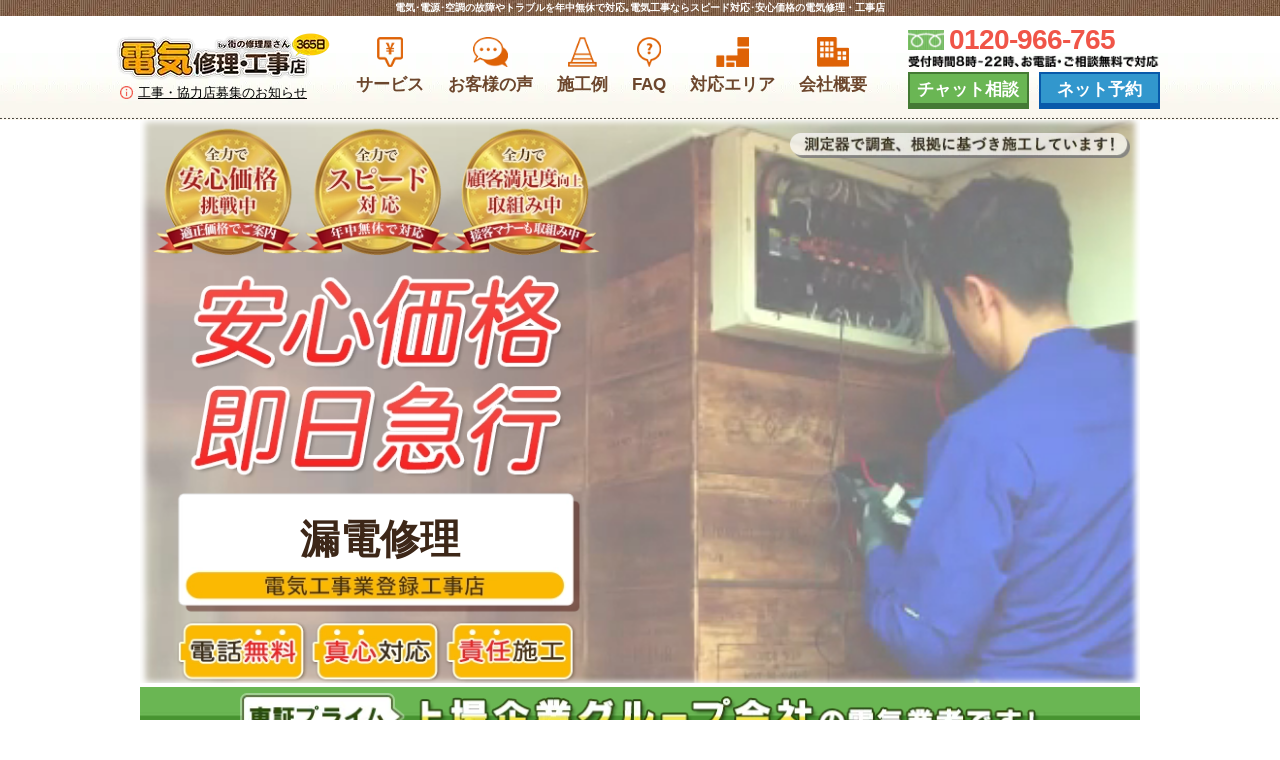

--- FILE ---
content_type: text/html; charset=UTF-8
request_url: https://shuriya.info/denki/leakage/leakage-repair/
body_size: 24629
content:
<!-- header-denki.php start -->
<!DOCTYPE html>
<html lang="ja">

<head>
    <script src="https://www.googleoptimize.com/optimize.js?id=OPT-NFHX2TF"></script>
    <!-- Google Tag Manager -->
<script>
    (function(w, d, s, l, i) {
        w[l] = w[l] || [];
        w[l].push({
            'gtm.start': new Date().getTime(),
            event: 'gtm.js'
        });
        var f = d.getElementsByTagName(s)[0],
            j = d.createElement(s),
            dl = l != 'dataLayer' ? '&l=' + l : '';
        j.async = true;
        j.src =
            'https://www.googletagmanager.com/gtm.js?id=' + i + dl;
        f.parentNode.insertBefore(j, f);
    })(window, document, 'script', 'dataLayer', 'GTM-WT266X5');
</script>
<!-- End Google Tag Manager -->    <meta charset="UTF-8">
    <meta name="keywords" content="電気,工事,故障,修理,空調,電源,換気扇,ブレーカー">
    <meta name="description" content="漏電修理に年中無休で対応します。「漏電していて電気が使えない...」そんな漏電トラブルでお困りの際は、街の修理屋さんまでご連絡ください!作業費5,500～。">
    <meta name="robots" content="index,follow">
    <meta http-equiv="X-UA-Compatible" content="IE=edge">
    <meta name="viewport" content="width=device-width, initial-scale=1.0">
    <link rel="canonical" href="https://shuriya.info/denki/leakage/">
    <link rel="stylesheet" href="https://shuriya.info/wp-content/themes/shuriya/css/lp-denki-firstView.css">
            <link rel="preload" href="https://shuriya.info/wp-content/themes/shuriya/css/lp-denki-sub.css" as="style" onload="this.onload=null;this.rel='stylesheet'" media="screen">
        <link rel="preload" href="https://shuriya.info/wp-content/themes/shuriya/css/lp-denki.css" as="style" onload="this.onload=null;this.rel='stylesheet'" media="screen">
    <link rel="preload" href="https://shuriya.info/wp-content/themes/shuriya/css/chatform.css" as="style" onload="this.onload=null;this.rel='stylesheet'" media="screen">
    <link rel="preload" href="https://shuriya.info/wp-content/themes/shuriya/css/reservation.css" as="style" onload="this.onload=null;this.rel='stylesheet'" media="screen">
    <link rel="preload" href="https://shuriya.info/wp-content/themes/shuriya/css/slick/slick.css" as="style" onload="this.onload=null;this.rel='stylesheet'" media="screen">
    <link rel="preload" href="https://shuriya.info/wp-content/themes/shuriya/css/slick/slick-theme.css" as="style" onload="this.onload=null;this.rel='stylesheet'" media="screen">
    <link rel="preload" href="https://shuriya.info/wp-content/themes/shuriya/css/luminous-basic.min.css" as="style" onload="this.onload=null;this.rel='stylesheet'" media="screen">


    <script>
        const API_BASE_URL = "https://crmapi.pcrm.work/v1/";
        // const API_BASE_URL = "https://stg-crmapi.pcrm.work/v1/";
        // const API_BASE_URL = "https://develop-crmapi.pcrm.work/v1/";
    </script>
    
<script type="text/javascript" src="http://shuriya.info/wp-content/themes/shuriya/js/ganalytics.php?v=1"></script>
<!-- Google tag (gtag.js) -->
<script async src="https://www.googletagmanager.com/gtag/js?id=G-HXTZBTBZ89"></script>
<script>
    window.dataLayer = window.dataLayer || [];

    function gtag() {
        dataLayer.push(arguments);
    }
    gtag('js', new Date());

    gtag('config', 'G-HXTZBTBZ89', {
        'custom_map': {
            'dimension1': 'ip_address',
            'dimension2': 'access_time',
        },
        'ip_address': getIPAddress(),
        'access_time': getAccessTime(),
    });
</script>

<!-- Global site tag (gtag.js) - Google Analytics【shuriya.info】 -->
<!-- <script async src="https://www.googletagmanager.com/gtag/js?id=UA-167101385-1"></script>
<script>
    window.dataLayer = window.dataLayer || [];

    function gtag() {
        dataLayer.push(arguments);
    }
    gtag('js', new Date());
    gtag('config', 'UA-167101385-1');
</script> -->

<!-- Global site tag (gtag.js) - Google Ads: 948332317【shuriya.info】-->
<script async src="https://www.googletagmanager.com/gtag/js?id=AW-948332317"></script>
<script>
    window.dataLayer = window.dataLayer || [];

    function gtag() {
        dataLayer.push(arguments);
    }

    gtag('js', new Date());

    gtag('config', 'AW-948332317');
</script>




<script>
(function () {
  // Keep the PHP number once
  var TARGET_CALL = 'tel:0120966765';

  // -------- Device helpers
  function isAndroid(){ return /Android/i.test(navigator.userAgent); }
  function isIOS(){ return /iPhone|iPad|iPod/i.test(navigator.userAgent); }
  function isInstaOrFacebook(){ return /FBAN|FBAV|Instagram/i.test(navigator.userAgent); }

  // -------- Modal helpers
  function openCallModal(){
    var m = document.getElementById('callModal');
    if (m){ m.hidden = false; document.documentElement.style.overflow = 'hidden'; }
  }

  // -------- Tracking (safe if tags missing)
  function trackConv(tc){ try{ if(typeof gtag_report_conversion==='function') gtag_report_conversion(tc); }catch(e){} }
  function trackYahoo(){ try{ if(typeof yahoo_report_conversion==='function') yahoo_report_conversion(); }catch(e){} }
  function trackYahooGaichu(){ try{ if(typeof yahoo_report_conversion_gaichu==='function') yahoo_report_conversion_gaichu(); }catch(e){} }

  // -------- Dial rules (same as PC)
  function dialWithRules(tc){
//    if (isIOS()) { window.location.href = tc; return; }
//    if (isAndroid() && !isInstaOrFacebook()) {
      openCallModal();
      setTimeout(function(){ window.location.href = tc; }, 100);
  //  } else {
  //    window.location.href = tc;
  //  }
  }

  // -------- Exported handlers (GLOBAL)
  window.phoneClick = function () {
    trackConv(TARGET_CALL);
    trackYahoo();
    dialWithRules(TARGET_CALL);
  };
  window.phoneClickGaichu = function () {
    trackConv(TARGET_CALL);
    trackYahooGaichu();
    dialWithRules(TARGET_CALL);
  };
})();
</script>













<!-- Event snippet for 200814_Call CV【shuriya.info】 conversion page
In your html page, add the snippet and call gtag_report_conversion when someone clicks on the chosen link or button. -->
<script>
    function gtag_report_conversion(url) {
        var callback = function() {
            if (typeof(url) != 'undefined') {
                // window.location = url;
            }
        };
        gtag('event', 'conversion', {
            'send_to': 'AW-948332317/MzwdCNyJ-toBEJ3OmcQD',
            'event_callback': callback
        });
        return false;
    }

    function gtag_report_conversion_costfloor(url) {
        var callback = function() {
            if (typeof(url) != 'undefined') {
                // window.location = url;
            }
        };
        gtag('event', 'conversion', {
            'send_to': 'AW-948332317/0aEWCNu_5IYDEJ3OmcQD',
            'event_callback': callback
        });
        return false;
    }
</script>

<script async src="https://s.yimg.jp/images/listing/tool/cv/ytag.js"></script>
<script>
    window.yjDataLayer = window.yjDataLayer || [];

    function ytag() {
        yjDataLayer.push(arguments);
    }
    ytag({
        "type": "ycl_cookie",
        "config": {
            "ycl_use_non_cookie_storage": true
        }
    });
</script>

<!-- Event snippet for 200814_Call CV【denki.shuriya.info】 conversion page-->
<script>
    yahoo_report_conversion = function(url) {
        var opt = {
            "yahoo_conversion_id": 1000249093,
            "yahoo_conversion_label": "fvlZCJOTmNsBEKKPxMAD",
            "yahoo_conversion_value": 2000,
            "yahoo_remarketing_only": false,
            "onload_callback": function() {
                if (typeof(url) != 'undefined') {
                    window.location = url;
                }
            }
        };
        ytag({
            "type": "yss_call_conversion",
            "config": opt
        });
    }

    yahoo_report_conversion_costfloor_denki = function(url) {
        var opt = {
            "yahoo_conversion_id": 1000249093,
            "yahoo_conversion_label": "kyeUCO3FlYcDEKKPxMAD",
            "yahoo_conversion_value": 2000,
            "yahoo_remarketing_only": false,
            "onload_callback": function() {
                if (typeof(url) != 'undefined') {
                    window.location = url;
                }
            }
        };
        ytag({
            "type": "yss_conversion",
            "config": opt
        });
    }

    yahoo_report_conversion_costfloor_gaichu = function(url) {
        var opt = {
            "yahoo_conversion_id": 1000249093,
            "yahoo_conversion_label": "jjaGCLCBkLIDEMbgvKQD",
            "yahoo_conversion_value": 2000,
            "yahoo_remarketing_only": false,
            "onload_callback": function() {
                if (typeof(url) != 'undefined') {
                    window.location = url;
                }
            }
        };
        ytag({
            "type": "yss_conversion",
            "config": opt
        });
    }
</script>
<!-- Event snippet for 200814_Call CV【denki.shuriya.info】害虫 conversion page-->
<script>
    yahoo_report_conversion_gaichu = function(url) {
        var opt = {
            "yahoo_conversion_id": 1000299257,
            "yahoo_conversion_label": "cb3FCImLidsBEMbgvKQD",
            "yahoo_conversion_value": 2000,
            "yahoo_remarketing_only": false,
            "onload_callback": function() {
                if (typeof(url) != 'undefined') {
                    window.location = url;
                }
            }
        };
        ytag({
            "type": "yss_call_conversion",
            "config": opt
        });
    }
</script>

<script type="text/javascript">
    // 料金見積もりポップアップ 電気用
    /**
     * CostFloorClick()
     *
     * @return void
     */
    function CostFloorClickDenki() {
        var targetCall = 'tel:0120966765'
        gtag_report_conversion_costfloor(targetCall);
        yahoo_report_conversion_costfloor_denki(undefined);
        gtag('event', 'cost_floor_click', {
            'event_category': 'click',
            'event_label': 'cost_floor_pc'
        })
        cv_record('step2');
        console.log("costResultClick success");
    }

    //PCの場合のみ概算見積りのCVタグを発火する
    function costStep1() {
        let ua = navigator.userAgent;
        if (!(ua.indexOf('iPhone') > 0 || ua.indexOf('iPad') > 0 || ua.indexOf('Android') > 0 || ua.indexOf('Mobile') > 0)) {
            cv_record('step1');
        }
    }

    function costResultClick() {
        let ua = navigator.userAgent;
        if (!(ua.indexOf('iPhone') > 0 || ua.indexOf('iPad') > 0 || ua.indexOf('Android') > 0 || ua.indexOf('Mobile') > 0)) {
            CostFloorClickDenki();
        }
    }

    function cv_record(step) {
        var url = window.location.href;
        var arr = url.split('?');

        var userAgentResult = navigator.userAgent;
        console.log("url:" + url);
        console.log("search:" + arr[1]);
        var data = {
            query: arr[1],
            userAgent: userAgentResult
        };
        if (step == 'step1') {
            data['step1'] = true;
        }
        if (step == 'step2') {
            data['step2'] = true;
            data['hash'] = hash;
        }
        let api_url = API_BASE_URL + 'cv_record';
        $.ajax(api_url, {
            type: 'post',
            data: data,
            dataType: 'json'
        }).done(function(res) {
            console.log("cv_record success: " + step);
            hash = res['hash']
        }).fail(function() {
            console.log("Fail send data.");
        });
    }

    // 料金見積もりポップアップ 害虫用
    /**
     * CostFloorClick()
     *
     * @return void
     */
    function CostFloorClickGaichu() {
        var targetCall = 'tel:0120966765'

        let ua = navigator.userAgent;
        if (!(ua.indexOf('iPhone') > 0 || ua.indexOf('iPad') > 0 || ua.indexOf('Android') > 0 || ua.indexOf('Mobile') > 0)) {
            gtag_report_conversion_costfloor(targetCall);
            yahoo_report_conversion_costfloor_gaichu(undefined);
            gtag('event', 'cost_floor_click', {
                'event_category': 'click',
                'event_label': 'cost_floor_pc'
            })
            cv_record('step2');
            console.log("CostFloorClickGaichu success");
        }
    }
</script>

<script>
    yahoo_campaign_conversion = function(url) {
        var opt = {
            "yahoo_conversion_id": "1000299257",
            "yahoo_conversion_label": "kdPxCKSJ8MADEMbgvKQD",
            "yahoo_conversion_value": "10000",
            "yahoo_remarketing_only": false,
            "onload_callback": function() {
                if (typeof(url) != 'undefined') {
                    window.location = url;
                }
            }
        };
        ytag({
            "type": "yss_call_conversion",
            "config": opt
        });
    }
</script>

<script>
    function gtag_campaign_conversion(url) {
        var callback = function() {
            if (typeof(url) != 'undefined') {
                // window.location = url;
            }
        };
        gtag('event', 'conversion', {
            'send_to': 'AW-948332317/qSppCJLh8sADEJ3OmcQD',
            'event_callback': callback
        });
        return false;
    }
</script>

<script>
    function campaignClick() {
        var targetCall = 'tel:0120966765'

        gtag_campaign_conversion(targetCall)
        yahoo_campaign_conversion(undefined)
    }
</script>

<!----- チャットフォーム inquiryAnken用CVタグ start ----->
<script>
    yahoo_report_conversion_inquiry = function(url) {
        var opt = {
            "yahoo_conversion_id": "1000249093",
            "yahoo_conversion_label": "1l_NCIbmvu0DEKKPxMAD",
            "yahoo_conversion_value": "2000",
            "yahoo_remarketing_only": false,
            "onload_callback": function() {
                if (typeof(url) != 'undefined') {
                    window.location = url;
                }
            }
        };
        ytag({
            "type": "yss_call_conversion",
            "config": opt
        });
    }
</script>

<script>
    function gtag_report_conversion_inquiry(url) {
        var callback = function() {
            if (typeof(url) != 'undefined') {
                // window.location = url;
            }
        };
        gtag('event', 'conversion', {
            'send_to': 'AW - 948332317/K2DKCNOG0IIYEJ3OmcQD',
            'event_callback': callback
        });
        return false;
    }
</script>

<script>
    function chatClick_inquiry() {
        var targetCall = 'tel:0120966765'

        gtag_report_conversion_inquiry(targetCall)
        try {
            yahoo_report_conversion_inquiry(undefined)
        } catch (e) {
            // cookieが無効になっている
        }
    }
</script>
<!----- チャットフォーム inquiryAnken用CVタグ end ----->

<!----- チャットフォーム reservationAnken用CVタグ start ----->
<script>
    yahoo_report_conversion_reservation = function(url) {
        var opt = {
            "yahoo_conversion_id": "1000249093",
            "yahoo_conversion_label": "6cMNCI2_veUDEKKPxMAD",
            "yahoo_conversion_value": "5000",
            "yahoo_remarketing_only": false,
            "onload_callback": function() {
                if (typeof(url) != 'undefined') {
                    window.location = url;
                }
            }
        };
        ytag({
            "type": "yss_call_conversion",
            "config": opt
        });
    }
</script>

<script>
    function gtag_report_conversion_reservation(url) {
        var callback = function() {
            if (typeof(url) != 'undefined') {
                // window.location = url;
            }
        };
        gtag('event', 'conversion', {
            'send_to': 'AW-948332317/X9kZCInMheUDEJ3OmcQD',
            'event_callback': callback
        });
        return false;
    }
</script>

<script>
    function chatClick_reservation() {
        var targetCall = 'tel:0120966765'

        gtag_report_conversion_reservation(targetCall)
        try {
            yahoo_report_conversion_reservation(undefined)
        } catch (e) {
            // cookieが無効になっている
        }
    }
</script>
<!----- チャットフォーム reservationAnken用CVタグ end ----->
    <script src="https://shuriya.info/wp-content/themes/shuriya/js/jquery.min.js" defer></script>
    <script src="https://cdnjs.cloudflare.com/ajax/libs/lazysizes/5.2.2/lazysizes.min.js" defer></script>
    <script src="https://shuriya.info/wp-content/themes/shuriya/js/reservation.js" defer></script>
    <script src="https://cdnjs.cloudflare.com/ajax/libs/moment.js/2.26.0/moment.min.js" defer></script>
    <script src="https://cdnjs.cloudflare.com/ajax/libs/lodash.js/4.17.15/lodash.core.min.js" defer></script>
    <script src="https://cdn.jsdelivr.net/npm/slick-carousel@1.8.1/slick/slick.min.js" defer></script>
    <script src="https://shuriya.info/wp-content/themes/shuriya/js/jquery.zip2addr.js" defer></script>
    <script src="https://shuriya.info/wp-content/themes/shuriya/js/common.min.js" defer></script>
    <script src="https://shuriya.info/wp-content/themes/shuriya/js/chatform.js" defer></script>
    <script src="https://shuriya.info/wp-content/themes/shuriya/js/luminous.min.js" defer></script>
    <script src="https://shuriya.info/wp-content/themes/shuriya/js/function.min.js" defer></script>
    <script src="https://shuriya.info/wp-content/themes/shuriya/js/cost_denki.min.js" defer></script>
    <link rel="icon" href="https://shuriya.info/wp-content/themes/shuriya/img/favicon.svg" type="image/svg+xml">
    <title>漏電修理【5,500円～】漏電トラブルの修理は街の修理屋へ!｜街の修理屋さん</title>
    <link rel='dns-prefetch' href='//s.w.org' />
<link href='https://www.googletagmanager.com' rel='preconnect' />
<link href='https://www.google-analytics.com' rel='preconnect' />
		<script type="text/javascript" data-type="lazy" data-src="[data-uri]"></script>
		<style type="text/css">
img.wp-smiley,
img.emoji {
	display: inline !important;
	border: none !important;
	box-shadow: none !important;
	height: 1em !important;
	width: 1em !important;
	margin: 0 .07em !important;
	vertical-align: -0.1em !important;
	background: none !important;
	padding: 0 !important;
}
</style>
	<link rel='https://api.w.org/' href='https://shuriya.info/wp-json/' />
<link rel="EditURI" type="application/rsd+xml" title="RSD" href="https://shuriya.info/xmlrpc.php?rsd" />
<link rel="wlwmanifest" type="application/wlwmanifest+xml" href="https://shuriya.info/wp-includes/wlwmanifest.xml" /> 
<meta name="generator" content="WordPress 5.4.2" />
<link rel='shortlink' href='https://shuriya.info/?p=12912' />
<link rel="alternate" type="application/json+oembed" href="https://shuriya.info/wp-json/oembed/1.0/embed?url=https%3A%2F%2Fshuriya.info%2Fdenki%2Fleakage%2Fleakage-repair%2F" />
<link rel="alternate" type="text/xml+oembed" href="https://shuriya.info/wp-json/oembed/1.0/embed?url=https%3A%2F%2Fshuriya.info%2Fdenki%2Fleakage%2Fleakage-repair%2F&#038;format=xml" />
<meta name="generator" content="Site Kit by Google 1.39.0" /><script type='text/javascript' data-type="lazy" data-src="https://shuriya.info/wp-includes/js/jquery/jquery.js?ver=1.12.4-wp"></script>
<script type='text/javascript' data-type="lazy" data-src="https://shuriya.info/wp-includes/js/jquery/jquery-migrate.min.js?ver=1.4.1"></script>
<!-- WordPress Most Popular --><script type="text/javascript">/* <![CDATA[ */ jQuery.post("https://shuriya.info/wp-admin/admin-ajax.php", { action: "wmp_update", id: 12912, token: "7c7d23322a" }); /* ]]> */</script><!-- /WordPress Most Popular --><meta property="og:title" content="" />
<meta property="og:description" content="漏電修理に年中無休で対応します。「漏電していて電気が使えない...」そんな漏電トラブルでお困りの際は、街の修理屋さんまでご連絡ください!作業費5,500～。" />
<meta property="og:type" content="article" />
<meta property="og:url" content="https://shuriya.info/denki/leakage/leakage-repair/" />
<meta property="og:image" content="https://shuriya.info/wp-content/themes/shuriya/img/logo.webp" />
<meta property="og:site_name" content="街の修理屋さん" />
<meta name="twitter:card" content="summary_large_image" />
<meta name="twitter:site" content="@shuriya_info" />
<meta property="og:locale" content="ja_JP" />
<meta property="fb:app_id" content="ここにappIDを入力">
<script data-cfasync="false" type="text/javascript">var Arrive=function(d,e,c){"use strict";if(d.MutationObserver&&"undefined"!=typeof HTMLElement){var a,t,r=0,u=(a=HTMLElement.prototype.matches||HTMLElement.prototype.webkitMatchesSelector||HTMLElement.prototype.mozMatchesSelector||HTMLElement.prototype.msMatchesSelector,{matchesSelector:function(e,t){return e instanceof HTMLElement&&a.call(e,t)},addMethod:function(e,t,a){var r=e[t];e[t]=function(){return a.length==arguments.length?a.apply(this,arguments):"function"==typeof r?r.apply(this,arguments):void 0}},callCallbacks:function(e,t){t&&t.options.onceOnly&&1==t.firedElems.length&&(e=[e[0]]);for(var a,r=0;a=e[r];r++)a&&a.callback&&a.callback.call(a.elem,a.elem);t&&t.options.onceOnly&&1==t.firedElems.length&&t.me.unbindEventWithSelectorAndCallback.call(t.target,t.selector,t.callback)},checkChildNodesRecursively:function(e,t,a,r){for(var i,n=0;i=e[n];n++)a(i,t,r)&&r.push({callback:t.callback,elem:i}),0<i.childNodes.length&&u.checkChildNodesRecursively(i.childNodes,t,a,r)},mergeArrays:function(e,t){var a,r={};for(a in e)e.hasOwnProperty(a)&&(r[a]=e[a]);for(a in t)t.hasOwnProperty(a)&&(r[a]=t[a]);return r},toElementsArray:function(e){return void 0===e||"number"==typeof e.length&&e!==d||(e=[e]),e}}),w=((t=function(){this._eventsBucket=[],this._beforeAdding=null,this._beforeRemoving=null}).prototype.addEvent=function(e,t,a,r){var i={target:e,selector:t,options:a,callback:r,firedElems:[]};return this._beforeAdding&&this._beforeAdding(i),this._eventsBucket.push(i),i},t.prototype.removeEvent=function(e){for(var t,a=this._eventsBucket.length-1;t=this._eventsBucket[a];a--)if(e(t)){this._beforeRemoving&&this._beforeRemoving(t);var r=this._eventsBucket.splice(a,1);r&&r.length&&(r[0].callback=null)}},t.prototype.beforeAdding=function(e){this._beforeAdding=e},t.prototype.beforeRemoving=function(e){this._beforeRemoving=e},t),l=function(i,n){var l=new w,o=this,s={fireOnAttributesModification:!1};return l.beforeAdding(function(t){var e,a=t.target;a!==d.document&&a!==d||(a=document.getElementsByTagName("html")[0]),e=new MutationObserver(function(e){n.call(this,e,t)});var r=i(t.options);e.observe(a,r),t.observer=e,t.me=o}),l.beforeRemoving(function(e){e.observer.disconnect()}),this.bindEvent=function(e,t,a){t=u.mergeArrays(s,t);for(var r=u.toElementsArray(this),i=0;i<r.length;i++)l.addEvent(r[i],e,t,a)},this.unbindEvent=function(){var a=u.toElementsArray(this);l.removeEvent(function(e){for(var t=0;t<a.length;t++)if(this===c||e.target===a[t])return!0;return!1})},this.unbindEventWithSelectorOrCallback=function(a){var e,r=u.toElementsArray(this),i=a;e="function"==typeof a?function(e){for(var t=0;t<r.length;t++)if((this===c||e.target===r[t])&&e.callback===i)return!0;return!1}:function(e){for(var t=0;t<r.length;t++)if((this===c||e.target===r[t])&&e.selector===a)return!0;return!1},l.removeEvent(e)},this.unbindEventWithSelectorAndCallback=function(a,r){var i=u.toElementsArray(this);l.removeEvent(function(e){for(var t=0;t<i.length;t++)if((this===c||e.target===i[t])&&e.selector===a&&e.callback===r)return!0;return!1})},this},i=new function(){var s={fireOnAttributesModification:!1,onceOnly:!1,existing:!1};function n(e,t,a){return!(!u.matchesSelector(e,t.selector)||(e._id===c&&(e._id=r++),-1!=t.firedElems.indexOf(e._id))||(t.firedElems.push(e._id),0))}var d=(i=new l(function(e){var t={attributes:!1,childList:!0,subtree:!0};return e.fireOnAttributesModification&&(t.attributes=!0),t},function(e,i){e.forEach(function(e){var t=e.addedNodes,a=e.target,r=[];null!==t&&0<t.length?u.checkChildNodesRecursively(t,i,n,r):"attributes"===e.type&&n(a,i)&&r.push({callback:i.callback,elem:a}),u.callCallbacks(r,i)})})).bindEvent;return i.bindEvent=function(e,t,a){t=void 0===a?(a=t,s):u.mergeArrays(s,t);var r=u.toElementsArray(this);if(t.existing){for(var i=[],n=0;n<r.length;n++)for(var l=r[n].querySelectorAll(e),o=0;o<l.length;o++)i.push({callback:a,elem:l[o]});if(t.onceOnly&&i.length)return a.call(i[0].elem,i[0].elem);setTimeout(u.callCallbacks,1,i)}d.call(this,e,t,a)},i},o=new function(){var r={};function i(e,t){return u.matchesSelector(e,t.selector)}var n=(o=new l(function(){return{childList:!0,subtree:!0}},function(e,r){e.forEach(function(e){var t=e.removedNodes,a=[];null!==t&&0<t.length&&u.checkChildNodesRecursively(t,r,i,a),u.callCallbacks(a,r)})})).bindEvent;return o.bindEvent=function(e,t,a){t=void 0===a?(a=t,r):u.mergeArrays(r,t),n.call(this,e,t,a)},o};e&&g(e.fn),g(HTMLElement.prototype),g(NodeList.prototype),g(HTMLCollection.prototype),g(HTMLDocument.prototype),g(Window.prototype);var n={};return s(i,n,"unbindAllArrive"),s(o,n,"unbindAllLeave"),n}function s(e,t,a){u.addMethod(t,a,e.unbindEvent),u.addMethod(t,a,e.unbindEventWithSelectorOrCallback),u.addMethod(t,a,e.unbindEventWithSelectorAndCallback)}function g(e){e.arrive=i.bindEvent,s(i,e,"unbindArrive"),e.leave=o.bindEvent,s(o,e,"unbindLeave")}}(window,"undefined"==typeof jQuery?null:jQuery,void 0);function check_webp_feature(e,t){var a=new Image;a.onload=function(){var e=0<a.width&&0<a.height;t(e)},a.onerror=function(){t(!1)},a.src="data:image/webp;base64,"+{alpha:"UklGRkoAAABXRUJQVlA4WAoAAAAQAAAAAAAAAAAAQUxQSAwAAAARBxAR/Q9ERP8DAABWUDggGAAAABQBAJ0BKgEAAQAAAP4AAA3AAP7mtQAAAA==",animation:"UklGRlIAAABXRUJQVlA4WAoAAAASAAAAAAAAAAAAQU5JTQYAAAD/////AABBTk1GJgAAAAAAAAAAAAAAAAAAAGQAAABWUDhMDQAAAC8AAAAQBxAREYiI/gcA"}[e]}function ewwwLoadImages(e){var n="data-";function t(e,t){for(var a=["accesskey","align","alt","border","class","contenteditable","contextmenu","crossorigin","dir","draggable","dropzone","height","hidden","hspace","id","ismap","lang","longdesc","sizes","spellcheck","style","tabindex","title","translate","usemap","vspace","width","data-attachment-id","data-caption","data-comments-opened","data-event-trigger","data-height","data-highlight-color","data-highlight-border-color","data-highlight-border-opacity","data-highlight-border-width","data-highlight-opacity","data-image-meta","data-image-title","data-image-description","data-large_image_width","data-large_image_height","data-lazy","data-lazy-type","data-no-lazy","data-orig-size","data-permalink","data-pin-description","data-pin-id","data-pin-media","data-pin-url","data-width"],r=0,i=a.length;r<i;r++)ewwwAttr(t,a[r],e.getAttribute(n+a[r]));return t}if(e){for(var a=document.querySelectorAll(".batch-image img, .image-wrapper a, .ngg-pro-masonry-item a, .ngg-galleria-offscreen-seo-wrapper a"),r=0,i=a.length;r<i;r++)ewwwAttr(a[r],"data-src",a[r].getAttribute("data-webp")),ewwwAttr(a[r],"data-thumbnail",a[r].getAttribute("data-webp-thumbnail"));for(r=0,i=(o=document.querySelectorAll(".rev_slider ul li")).length;r<i;r++){ewwwAttr(o[r],"data-thumb",o[r].getAttribute("data-webp-thumb"));for(var l=1;l<11;)ewwwAttr(o[r],"data-param"+l,o[r].getAttribute("data-webp-param"+l)),l++}var o;for(r=0,i=(o=document.querySelectorAll(".rev_slider img")).length;r<i;r++)ewwwAttr(o[r],"data-lazyload",o[r].getAttribute("data-webp-lazyload"));var s=document.querySelectorAll("div.woocommerce-product-gallery__image");for(r=0,i=s.length;r<i;r++)ewwwAttr(s[r],"data-thumb",s[r].getAttribute("data-webp-thumb"))}var d=document.querySelectorAll("video");for(r=0,i=d.length;r<i;r++)ewwwAttr(d[r],"poster",e?d[r].getAttribute("data-poster-webp"):d[r].getAttribute("data-poster-image"));var c=document.querySelectorAll("img.ewww_webp_lazy_load");for(r=0,i=c.length;r<i;r++){if(e){ewwwAttr(c[r],"data-lazy-srcset",c[r].getAttribute("data-lazy-srcset-webp")),ewwwAttr(c[r],"data-srcset",c[r].getAttribute("data-srcset-webp")),ewwwAttr(c[r],"data-lazy-src",c[r].getAttribute("data-lazy-src-webp")),ewwwAttr(c[r],"data-src",c[r].getAttribute("data-src-webp")),ewwwAttr(c[r],"data-orig-file",c[r].getAttribute("data-webp-orig-file")),ewwwAttr(c[r],"data-medium-file",c[r].getAttribute("data-webp-medium-file")),ewwwAttr(c[r],"data-large-file",c[r].getAttribute("data-webp-large-file"));var u=c[r].getAttribute("srcset");null!=u&&!1!==u&&u.includes("R0lGOD")&&ewwwAttr(c[r],"src",c[r].getAttribute("data-lazy-src-webp"))}c[r].className=c[r].className.replace(/\bewww_webp_lazy_load\b/,"")}var w=document.querySelectorAll(".ewww_webp");for(r=0,i=w.length;r<i;r++){var g=document.createElement("img");e?(ewwwAttr(g,"src",w[r].getAttribute("data-webp")),ewwwAttr(g,"srcset",w[r].getAttribute("data-srcset-webp")),ewwwAttr(g,"data-orig-file",w[r].getAttribute("data-orig-file")),ewwwAttr(g,"data-orig-file",w[r].getAttribute("data-webp-orig-file")),ewwwAttr(g,"data-medium-file",w[r].getAttribute("data-medium-file")),ewwwAttr(g,"data-medium-file",w[r].getAttribute("data-webp-medium-file")),ewwwAttr(g,"data-large-file",w[r].getAttribute("data-large-file")),ewwwAttr(g,"data-large-file",w[r].getAttribute("data-webp-large-file")),ewwwAttr(g,"data-large_image",w[r].getAttribute("data-large_image")),ewwwAttr(g,"data-large_image",w[r].getAttribute("data-webp-large_image")),ewwwAttr(g,"data-src",w[r].getAttribute("data-src")),ewwwAttr(g,"data-src",w[r].getAttribute("data-webp-src"))):(ewwwAttr(g,"src",w[r].getAttribute("data-img")),ewwwAttr(g,"srcset",w[r].getAttribute("data-srcset-img")),ewwwAttr(g,"data-orig-file",w[r].getAttribute("data-orig-file")),ewwwAttr(g,"data-medium-file",w[r].getAttribute("data-medium-file")),ewwwAttr(g,"data-large-file",w[r].getAttribute("data-large-file")),ewwwAttr(g,"data-large_image",w[r].getAttribute("data-large_image")),ewwwAttr(g,"data-src",w[r].getAttribute("data-src"))),g=t(w[r],g),w[r].parentNode.insertBefore(g,w[r].nextSibling),w[r].className=w[r].className.replace(/\bewww_webp\b/,"")}window.jQuery&&jQuery.fn.isotope&&jQuery.fn.imagesLoaded&&(jQuery(".fusion-posts-container-infinite").imagesLoaded(function(){jQuery(".fusion-posts-container-infinite").hasClass("isotope")&&jQuery(".fusion-posts-container-infinite").isotope()}),jQuery(".fusion-portfolio:not(.fusion-recent-works) .fusion-portfolio-wrapper").imagesLoaded(function(){jQuery(".fusion-portfolio:not(.fusion-recent-works) .fusion-portfolio-wrapper").isotope()}))}function ewwwWebPInit(e){ewwwLoadImages(e),ewwwNggLoadGalleries(e),document.arrive(".ewww_webp",function(){ewwwLoadImages(e)}),document.arrive(".ewww_webp_lazy_load",function(){ewwwLoadImages(e)});var t=0,a=setInterval(function(){"undefined"!=typeof galleries&&(ewwwNggParseGalleries(e),clearInterval(a)),1e3<(t+=25)&&clearInterval(a)},25)}function ewwwAttr(e,t,a){null!=a&&!1!==a&&e.setAttribute(t,a)}function ewwwNggParseGalleries(e){if(e)for(var t in galleries){var a=galleries[t];galleries[t].images_list=ewwwNggParseImageList(a.images_list)}}function ewwwNggLoadGalleries(e){e&&document.addEventListener("ngg.galleria.themeadded",function(e,t){window.ngg_galleria._create_backup=window.ngg_galleria.create,window.ngg_galleria.create=function(e,t){var a=$(e).data("id");return galleries["gallery_"+a].images_list=ewwwNggParseImageList(galleries["gallery_"+a].images_list),window.ngg_galleria._create_backup(e,t)}})}function ewwwNggParseImageList(e){for(var t in e){var a=e[t];if(void 0!==a["image-webp"]&&(e[t].image=a["image-webp"],delete e[t]["image-webp"]),void 0!==a["thumb-webp"]&&(e[t].thumb=a["thumb-webp"],delete e[t]["thumb-webp"]),void 0!==a.full_image_webp&&(e[t].full_image=a.full_image_webp,delete e[t].full_image_webp),void 0!==a.srcsets)for(var r in a.srcsets)nggSrcset=a.srcsets[r],void 0!==a.srcsets[r+"-webp"]&&(e[t].srcsets[r]=a.srcsets[r+"-webp"],delete e[t].srcsets[r+"-webp"]);if(void 0!==a.full_srcsets)for(var i in a.full_srcsets)nggFSrcset=a.full_srcsets[i],void 0!==a.full_srcsets[i+"-webp"]&&(e[t].full_srcsets[i]=a.full_srcsets[i+"-webp"],delete e[t].full_srcsets[i+"-webp"])}return e}check_webp_feature("alpha",ewwwWebPInit);</script>		<style type="text/css" id="wp-custom-css">
			#atcl_tblsltn {
	width: 100%;
	border: 1px solid #888888;
	padding: 20px 20px;
	margin: 0 0 40px;
	line-height: 2;
}

#atcl_tblsltn strong {
	background: linear-gradient(transparent 50%, #ffccff 60%);
	font-weight: normal;
}

.guide .content ul {
	list-style-type: none;
}
div::before {
    content: none;
}
/* 
.hero {
	background: none;
}

.hero .inner {
	background: none;
} */		</style>
		</head>

<body>
    <!-- Google Tag Manager (noscript) -->
<noscript><iframe src="https://www.googletagmanager.com/ns.html?id=GTM-WT266X5" height="0" width="0" style="display:none;visibility:hidden"></iframe></noscript>
<!-- End Google Tag Manager (noscript) -->    <header class="header">
        <h1 class="container">電気･電源･空調の故障やトラブルを年中無休で対応｡電気工事ならスピード対応･安心価格の電気修理・工事店</h1>
        <nav class="nav">
            <div class="siteLogo">
                <a id="siteId" href="#"><img src="https://shuriya.info/wp-content/themes/shuriya/img/denki/denki_logo.webp" width="212" height="51" alt="電気修理・工事店" /></a>
                <a class="boshu" href="https://ienonaka.co.jp/partner/" target="_blank">工事・協力店募集のお知らせ</a>
            </div>
            <div class="nav-outline">
                <p class="noticePhoneBusy">電話が混み合っています、<a href="https://reservation.shuriya.info?f=5&d=61" target="blank">「簡単ネット予約」</a>をご利用ください。※簡単に素早く予約可能です</p>
                <ul class="nav-content">
                    <li class="nav-list">
                        <a href="#lineup" onclick="gtag('event', 'pc_herderNav_price', {'event_category': 'click','event_label': 'herderNav_price_pc'});">
                            <img src="https://shuriya.info/wp-content/themes/shuriya/img/denki/nav_icon1.webp" width="41" height="38" alt="サービス">
                            サービス
                        </a>
                    </li>
                    <li class="nav-list">
                        <a href="#faceVoice" onclick="gtag('event', 'pc_herderNav_voice', {'event_category': 'click','event_label': 'herderNav_voice_pc'});">
                            <img src="https://shuriya.info/wp-content/themes/shuriya/img/denki/nav_icon2.webp" width="41" height="38" alt="お客様の声">
                            お客様の声
                        </a>
                    </li>
                    <li class="nav-list">
                        <a href="#work" onclick="gtag('event', 'pc_herderNav_example', {'event_category': 'click','event_label': 'herderNav_example_pc'});">
                            <img src="https://shuriya.info/wp-content/themes/shuriya/img/denki/nav_icon3.webp" width="41" height="38" alt="施工例">
                            施工例
                        </a>
                    </li>
                    <li class="nav-list">
                        <a href="#faq" onclick="gtag('event', 'pc_herderNav_faq', {'event_category': 'click','event_label': 'herderNav_faq_pc'});">
                            <img src="https://shuriya.info/wp-content/themes/shuriya/img/denki/nav_icon4.webp" width="41" height="38" alt="FAQ">
                            FAQ
                        </a>
                    </li>
                    <li class="nav-list">
                        <a href="#area" onclick="gtag('event', 'pc_herderNav_area', {'event_category': 'click','event_label': 'herderNav_area_pc'});">
                            <img src="https://shuriya.info/wp-content/themes/shuriya/img/denki/nav_icon5.webp" width="41" height="38" alt="対応エリア">
                            対応エリア
                        </a>
                    </li>
                    <li class="nav-list">
                        <a href="#company" onclick="gtag('event', 'pc_herderNav_company', {'event_category': 'click','event_label': 'herderNav_company_pc'});">
                            <img src="https://shuriya.info/wp-content/themes/shuriya/img/denki/nav_icon6.webp" width="41" height="38" alt="会社概要">
                            会社概要
                        </a>
                    </li>
                </ul>
            </div>

            <div class="tel-content">
                <div class="tel-number">
                    <img class="free-tel" src="https://shuriya.info/wp-content/themes/shuriya/img/denki/freeTel.webp" width="40" height="22" alt="無料電話">
                    0120-966-765                </div>
                <img class="tel-text" src="https://shuriya.info/wp-content/themes/shuriya/img/denki/number_text.webp" width="275" height="14" alt="受付時間8時～22時、ご電話・ご相談無料で対応">
                <div class="numberarea-button">
                    <a class="mail header-con" href="#formButton" rel="nofollow" onclick="otherCostCheckboxReset('formButton'); setTimeout(function () { elementDisplayBlock(['forms']);  elementDisplay(['intro_1', 'intro_2', 'introS_outline'],'inline-block'); }, 1500)">チャット相談</a>
                    <a class="reserve header-con" href="#formButton" rel="nofollow" onclick="otherCostCheckboxReset('formButton'); setTimeout(function () { elementDisplayBlock(['forms']);  $('#stepForm1').load('https://shuriya.info/wp-content/themes/shuriya/chat_form/trouble.php',function(){$('#chat_trouble').attr('class', 'netReserve'); setElementAtTrouble(2); elementDisplay(['trouble_info_4','trouble_info_3','trouble_genre'],'inline-block')}); }, 1500)">ネット予約</a>
                </div>
            </div>
        </nav>

        <nav class="nav-sp">
            <div class="header-navi">
                <h1><a href="#"><img src="https://shuriya.info/wp-content/themes/shuriya/img/denki/denki_logo.webp" width="212" height="51" alt="電気修理・工事店" /></a></h1>
                <div class="button-mail"><a href="#formButton" rel="nofollow" onclick="otherCostCheckboxReset('formButton'); setTimeout(function () { elementDisplayBlock(['forms']);  elementDisplay(['intro_1', 'intro_2', 'introS_outline'],'inline-block'); }, 1500); footerHidden()">
                        <p>チャット相談</p>
                    </a>
                </div>
                <div class="button-reserve"><a class="reserve header-con" href="#formButton" rel="nofollow" onclick="otherCostCheckboxReset('formButton'); setTimeout(function () { elementDisplayBlock(['forms']);  $('#stepForm1').load('https://shuriya.info/wp-content/themes/shuriya/chat_form/trouble.php',function(){$('#chat_trouble').attr('class', 'netReserve'); setElementAtTrouble(2); elementDisplay(['trouble_info_4','trouble_info_3','trouble_genre'],'inline-block')}); }, 1500); footerHidden()">
                        <p>ネット予約</p>
                    </a>
                </div>
            </div>

            <div class="header-menu">
                <ul class="navi-content">
                    <li class="navi-list"><a href="#lineup" onclick="gtag('event', 'sp_herderNav_price', {'event_category': 'click','event_label': 'herderNav_price_sp'});"><img src="https://shuriya.info/wp-content/themes/shuriya/img/denki/navi_icon_sp1_b2.webp" width="45" alt="サービス"><span class="navi-listName">サービス</span></a></li>
                    <li class="navi-list"><a href="#faceVoice" onclick="gtag('event', 'sp_herderNav_voice', {'event_category': 'click','event_label': 'herderNav_voice_sp'});"><img src="https://shuriya.info/wp-content/themes/shuriya/img/denki/navi_icon_sp2_b2.webp" width="45" alt="お客様の声"><span class="navi-listName">お客様<br>の声</span></a></li>
                    <li class="navi-list"><a href="#work" onclick="gtag('event', 'sp_herderNav_example', {'event_category': 'click','event_label': 'herderNav_example_sp'});"><img src="https://shuriya.info/wp-content/themes/shuriya/img/denki/navi_icon_sp3_b2.webp" width="45" alt="施工例"><span class="navi-listName">施工例</span></a></li>
                    <li class="navi-list"><a href="#faq" onclick="gtag('event', 'sp_herderNav_faq', {'event_category': 'click','event_label': 'herderNav_faq_sp'});"><img src="https://shuriya.info/wp-content/themes/shuriya/img/denki/navi_icon_sp4_b2.webp" width="45" alt="FAQ"><span class="navi-listName">よくある<br>質問</span></a></li>
                    <li class="navi-list"><a href="#area" onclick="gtag('event', 'sp_herderNav_area', {'event_category': 'click','event_label': 'herderNav_area_sp'});"><img src="https://shuriya.info/wp-content/themes/shuriya/img/denki/navi_icon_sp5_b2.webp" width="45" alt="対応エリア"><span class="navi-listName">対応<br>エリア</span></a></li>
                    <li class="navi-list"><a href="#company" onclick="gtag('event', 'sp_herderNav_company', {'event_category': 'click','event_label': 'herderNav_company_sp'});"><img src="https://shuriya.info/wp-content/themes/shuriya/img/denki/navi_icon_sp6_b2.webp" width="45" alt="会社概要"><span class="navi-listName">会社概要</span></a></li>
                    <li class="navi-list"><a href="tel:0120-966-765" onclick="phoneClick();gtag('event', 'sp_header', {'event_category': 'click','event_label': 'header'});" data-gtm-call1="call-header"><img src="https://shuriya.info/wp-content/themes/shuriya/img/denki/call_icon_b2.webp" width="16" height="24" alt="電話" class="call_icon"><span class="navi-listName">電話</span></a></li>
                </ul>
            </div>
        </nav>
    </header>

    <!-- header-denki.php end --><!-- single-denki.php start -->
<main id="main" class="main-denki-top leakage">
    <section id="view" class="video">
        
<!-- parts/firstview/video.php start -->
    <video class="top-video" poster="" webkit-playsinline="" playsinline="" muted="" autoplay="" loop="">
        <source src="https://shuriya.info/wp-content/themes/shuriya/img/denki/serve_breaker.mp4" width="617" height="562" type="video/mp4">
    </video>
<div id="firstViewImg">
    <picture>
        <source media="(max-width: 650px)" srcset="https://shuriya.info/wp-content/themes/shuriya/img/denki/firstImgTop_sp.webp">
        <img src="https://shuriya.info/wp-content/themes/shuriya/img/denki/firstImgTop.webp" width="950" height="328" alt="年中無休、安心価格、最短時間、真心対応">
    </picture>
    <p id="serviceText">漏電修理</p>
    <picture>
        <source media="(max-width: 650px)" srcset="https://shuriya.info/wp-content/themes/shuriya/img/denki/firstImgBottom_sp.webp">
        <img src="https://shuriya.info/wp-content/themes/shuriya/img/denki/firstImgBottom.webp" width="950" height="145" alt="作業費（調査・施工）">
    </picture>
</div>
<!-- parts/firstview/video.php end -->    </section>

    <div class="listed_company">
        <picture>
            <source media="(max-width: 500px)" srcset="https://shuriya.info/wp-content/themes/shuriya/img/listed_company_sp.webp">
            <source media="(max-width: 768px)" srcset="https://shuriya.info/wp-content/themes/shuriya/img/listed_company_tablet.webp">
            <img src="https://shuriya.info/wp-content/themes/shuriya/img/listed_company_pc.webp" alt="東証プライム上場企業グループ会社の電気業者です。" width="894" height="57">
        </picture>
    </div>
    <img class="recommendation" src="https://shuriya.info/wp-content/themes/shuriya/img/denki/recommendation.webp" width="617" height="231" alt="Pマークを持っている弊社なら安心・365日営業している弊社がオススメ">

    <!-- /parts/price/denki/price_leakage.php start -->
<section id="lineup" class="content-width ansinPrice photoType">

    <div class="lineup-content">
        <ul class="price-list">
            <li class="category">
                <h2><a href="https://shuriya.info/denki/leakage/leakage-repair/">修理</a></h2>
                <p class="item-price">
                    <span class="priceDeatile">・ブレーカーが頻繁に落ちる<br>・突然電気が消える</span>
                </p>
                <div>
                    <img data-src="https://shuriya.info/wp-content/themes/shuriya/img/denki/leakage/service/l-service-cont2.webp" class="lazyload" width="80" height="60" alt="修理">
                </div>
            </li>
            <li class="category">
                <h2><a href="https://shuriya.info/denki/leakage/leakage-survey/">調査・点検</a></h2>
                <p class="item-price">
                    <span class="priceDeatile">・戸建て、マンションやアパート、ビルにも対応<br>・突発的なものから定期メンテナンスまで対応</span>
                </p>
                <div>
                    <img data-src="https://shuriya.info/wp-content/themes/shuriya/img/denki/leakage/service/l-service-cont1.webp" class="lazyload" width="80" height="60" alt="調査・点検">
                </div>
            </li>
            <li class="category no-img">
                <h2>ブレーカー交換</h2>
                <p class="item-price">
                    <span class="priceDeatile">※別途ブレーカー費</span>
                </p>
                <div>
                </div>
            </li>
            <li class="category no-img">
                <h2>分電盤調査</h2>
                <p class="item-price">
                </p>
                <div>
                </div>
            </li>
            <li class="category">
                <h2>絶縁作業</h2>
                <p class="item-price">
                    <span class="priceDeatile">・配線やコードなどの絶縁体が剥がれた/劣化している<br>・そのほか様々な絶縁作業に対応</span>
                </p>
                <div>
                    <img data-src="https://shuriya.info/wp-content/themes/shuriya/img/denki/leakage/service/l-service-cont5.webp" class="lazyload" width="80" height="60" alt="片切スイッチ交換">
                </div>
            </li>
        </ul>
    </div>
</section>
<!-- /parts/service/denki/price_leakage.php end --><!-- parts/prosecc.php start -->
<div class="process content-width">
    <picture class="serif">
        <source media="(max-width: 750px)" srcset="https://shuriya.info/wp-content/themes/shuriya/img/denki/priceText_sp.webp">
        <img data-src="https://shuriya.info/wp-content/themes/shuriya/img/denki/priceText.webp" class="lazyload" width="964" height="982" alt="一見、同じトラブルでも症状は多様で彫金は様々です。料金は5,500円で終了するものから数万～10万円以上する作業もあります。">
    </picture>
</div>

<div class="process content-width">
    <picture class="serif">
        <source media="(max-width: 750px)" srcset="https://shuriya.info/wp-content/themes/shuriya/img/denki/process_sp.webp">
        <img data-src="https://shuriya.info/wp-content/themes/shuriya/img/denki/process_pc.webp" class="lazyload" width="940" height="288" alt="お問い合わせから施工までの流れ">
    </picture>
</div>
<!-- parts/prosecc.php end --><!-- parts/faceVoice.php start -->
<section class="faceVoice content-width">
    <img class="faceVoice_title lazyload" id="faceVoice" src="https://shuriya.info/wp-content/themes/shuriya/img/denki/facePhoto_title_pc.webp" width="680" height="166" alt="お客様から喜びのお声">
    <div class="remark">
        <picture>
            <source media="(max-width: 890px)" srcset="https://shuriya.info/wp-content/themes/shuriya/img/denki/faceVoice1.webp">
            <img data-src="https://shuriya.info/wp-content/themes/shuriya/img/denki/faceVoice1_pc.webp" class="lazyload" width="437" height="336" alt="費用も大変お安くサービスも充分満足">
        </picture>
        <picture>
            <source media="(max-width: 890px)" srcset="https://shuriya.info/wp-content/themes/shuriya/img/denki/faceVoice2.webp">
            <img data-src="https://shuriya.info/wp-content/themes/shuriya/img/denki/faceVoice2_pc.webp" class="lazyload" width="437" height="336" alt="他社に断られた中、御社は迅速対応でした">
        </picture>
        <ul class="face_photos slide-items">
                                                    <li class="photo_list">
                    <a class="photo_link" href="https://shuriya.info/voice/126-4034/">
                        <img width="121" height="150" src="https://shuriya.info/wp-content/uploads/126-4034-121x150.jpg" class="attachment-thumbnail size-thumbnail wp-post-image" alt="" loading="lazy" srcset="https://shuriya.info/wp-content/uploads/126-4034-121x150.jpg 121w, https://shuriya.info/wp-content/uploads/126-4034-241x300.jpg 241w, https://shuriya.info/wp-content/uploads/126-4034-80x100.jpg 80w, https://shuriya.info/wp-content/uploads/126-4034.jpg 330w" sizes="(max-width: 121px) 100vw, 121px" />                    </a>
                    <div>
                        <p class="name">R.K様</p>
                        <p class="evaluation">満足度<span>★★★★★</span></p>
                    </div>
                    <div class="taglinks">
                        <a href="https://shuriya.info/area-denki/yokohama_tsuzuki/">横浜市都筑区</a><a href="https://shuriya.info/area-denki/kanagawa/">神奈川県</a>                    </div>
                </li>
                            <li class="photo_list">
                    <a class="photo_link" href="https://shuriya.info/voice/125-8552/">
                        <img width="121" height="150" src="https://shuriya.info/wp-content/uploads/125-8552-1-121x150.jpg" class="attachment-thumbnail size-thumbnail wp-post-image" alt="" loading="lazy" srcset="https://shuriya.info/wp-content/uploads/125-8552-1-121x150.jpg 121w, https://shuriya.info/wp-content/uploads/125-8552-1-242x300.jpg 242w, https://shuriya.info/wp-content/uploads/125-8552-1-81x100.jpg 81w, https://shuriya.info/wp-content/uploads/125-8552-1.jpg 295w" sizes="(max-width: 121px) 100vw, 121px" />                    </a>
                    <div>
                        <p class="name">G.T様</p>
                        <p class="evaluation">満足度<span>★★★★★</span></p>
                    </div>
                    <div class="taglinks">
                        <a href="https://shuriya.info/area-denki/kanagawa/">神奈川県</a><a href="https://shuriya.info/area-denki/ayase/">綾瀬市</a>                    </div>
                </li>
                            <li class="photo_list">
                    <a class="photo_link" href="https://shuriya.info/voice/114-9967-2/">
                        <img width="121" height="150" src="https://shuriya.info/wp-content/uploads/114-9967-1-121x150.jpg" class="attachment-thumbnail size-thumbnail wp-post-image" alt="" loading="lazy" srcset="https://shuriya.info/wp-content/uploads/114-9967-1-121x150.jpg 121w, https://shuriya.info/wp-content/uploads/114-9967-1-242x300.jpg 242w, https://shuriya.info/wp-content/uploads/114-9967-1-81x100.jpg 81w, https://shuriya.info/wp-content/uploads/114-9967-1.jpg 295w" sizes="(max-width: 121px) 100vw, 121px" />                    </a>
                    <div>
                        <p class="name">A.M様</p>
                        <p class="evaluation">満足度<span>★★★★☆</span></p>
                    </div>
                    <div class="taglinks">
                        <a href="https://shuriya.info/denki/light/light-ceiling/">シーリングライト</a><a href="https://shuriya.info/area-denki/taito/">台東区</a><a href="https://shuriya.info/area-denki/tokyo/">東京都</a><a href="https://shuriya.info/denki/light/light-exchange/">照明交換</a><a href="https://shuriya.info/denki/light/light-install/">照明取り付け</a>                    </div>
                </li>
                            <li class="photo_list">
                    <a class="photo_link" href="https://shuriya.info/voice/115-8403-2/">
                        <img width="121" height="150" src="https://shuriya.info/wp-content/uploads/115-8403-1-121x150.jpeg" class="attachment-thumbnail size-thumbnail wp-post-image" alt="" loading="lazy" srcset="https://shuriya.info/wp-content/uploads/115-8403-1-121x150.jpeg 121w, https://shuriya.info/wp-content/uploads/115-8403-1-242x300.jpeg 242w, https://shuriya.info/wp-content/uploads/115-8403-1-81x100.jpeg 81w, https://shuriya.info/wp-content/uploads/115-8403-1.jpeg 295w" sizes="(max-width: 121px) 100vw, 121px" />                    </a>
                    <div>
                        <p class="name">I.N様</p>
                        <p class="evaluation">満足度<span>★★★★★</span></p>
                    </div>
                    <div class="taglinks">
                        <a href="https://shuriya.info/denki/intercom/intercom-exchange/">インターホン交換</a><a href="https://shuriya.info/area-denki/tokyo/">東京都</a><a href="https://shuriya.info/area-denki/machida/">町田市</a>                    </div>
                </li>
                            <li class="photo_list">
                    <a class="photo_link" href="https://shuriya.info/voice/115-9068-2/">
                        <img width="121" height="150" src="https://shuriya.info/wp-content/uploads/115-9068-1-121x150.jpeg" class="attachment-thumbnail size-thumbnail wp-post-image" alt="" loading="lazy" srcset="https://shuriya.info/wp-content/uploads/115-9068-1-121x150.jpeg 121w, https://shuriya.info/wp-content/uploads/115-9068-1-242x300.jpeg 242w, https://shuriya.info/wp-content/uploads/115-9068-1-81x100.jpeg 81w, https://shuriya.info/wp-content/uploads/115-9068-1.jpeg 295w" sizes="(max-width: 121px) 100vw, 121px" />                    </a>
                    <div>
                        <p class="name">A.A様</p>
                        <p class="evaluation">満足度<span>★★★★★</span></p>
                    </div>
                    <div class="taglinks">
                        <a href="https://shuriya.info/denki/light/light-ceiling/">シーリングライト</a><a href="https://shuriya.info/area-denki/suginami/">杉並区</a><a href="https://shuriya.info/area-denki/tokyo/">東京都</a><a href="https://shuriya.info/denki/light/light-exchange/">照明交換</a><a href="https://shuriya.info/denki/light/light-removal/">照明取り外し</a>                    </div>
                </li>
                            <li class="photo_list">
                    <a class="photo_link" href="https://shuriya.info/voice/115-8933-2/">
                        <img width="121" height="150" src="https://shuriya.info/wp-content/uploads/115-8933-1-121x150.jpg" class="attachment-thumbnail size-thumbnail wp-post-image" alt="" loading="lazy" srcset="https://shuriya.info/wp-content/uploads/115-8933-1-121x150.jpg 121w, https://shuriya.info/wp-content/uploads/115-8933-1-242x300.jpg 242w, https://shuriya.info/wp-content/uploads/115-8933-1-81x100.jpg 81w, https://shuriya.info/wp-content/uploads/115-8933-1.jpg 295w" sizes="(max-width: 121px) 100vw, 121px" />                    </a>
                    <div>
                        <p class="name">S.Y様</p>
                        <p class="evaluation">満足度<span>★★★☆☆</span></p>
                    </div>
                    <div class="taglinks">
                        <a href="https://shuriya.info/area-denki/chiba/">千葉県</a><a href="https://shuriya.info/area-denki/funabashi/">船橋市</a>                    </div>
                </li>
                    </ul>
        <div class="more">
            <a href="/voice/">『お客様の声』をもっと見る</a>
        </div>
    </div>
    <!-- <div class="interviews customer">
        <img class="interviewTitle lazyload" data-src="https://shuriya.info/wp-content/themes/shuriya/img/denki/interview_title_C.webp" width="564" height="148" alt="お客様インタビュー">
        <img class="bgUp lazyload" data-src="https://shuriya.info/wp-content/themes/shuriya/img/denki/interview_bgUp_C.webp" width="940" height="97" alt="お客様インタビュー">
        <div class="interviewContent">
            <picture class="questionList">
                <source media="(max-width: 890px)" srcset="https://shuriya.info/wp-content/themes/shuriya/img/denki/questionList_CSP.webp">
                <img data-src="https://shuriya.info/wp-content/themes/shuriya/img/denki/questionList_C.webp" class="lazyload" width="381" height="419" alt="丹沢様　質問ピックアップ">
            </picture>
            <div class="video">
                <picture>
                    <source media="(max-width: 890px)" srcset="https://shuriya.info/wp-content/themes/shuriya/img/denki/customer_introduce.webp">
                    <img class="serif lazyload" data-src="https://shuriya.info/wp-content/themes/shuriya/img/denki/serif_C.webp" width="551" height="33" alt="深夜の緊急依頼も丁寧に対応してくれる！満足でした！">
                </picture>
                <iframe class="interview lazyload" width="560" height="315" data-src="https://www.youtube.com/embed/lFg087Ch4IQ" title="YouTube video player" frameborder="0" allow="accelerometer; autoplay; clipboard-write; encrypted-media; gyroscope; picture-in-picture" allowfullscreen></iframe>
            </div>
        </div>
        <img class="bgDown lazyload" data-src="https://shuriya.info/wp-content/themes/shuriya/img/denki/interview_bgDown_C.webp" width="940" height="91" alt="お客様インタビュー">
    </div> -->

    <!-- <div class="interviews">
        <img class="interviewTitle lazyload" data-src="https://shuriya.info/wp-content/themes/shuriya/img/denki/interview_title.webp" width="690" height="151" alt="電気工事インタビュー">
        <img class="bgUp lazyload" data-src="https://shuriya.info/wp-content/themes/shuriya/img/denki/interview_bgUp.webp" width="940" height="95" alt="電気工事インタビュー">
        <div class="interviewContent">
            <picture class="questionList">
                <source media="(max-width: 890px)" srcset="https://shuriya.info/wp-content/themes/shuriya/img/denki/questionList_sp.webp">
                <img data-src="https://shuriya.info/wp-content/themes/shuriya/img/denki/questionList.webp" class="lazyload" width="399" height="428" alt="mr.リピーター　質問ピックアップ">
            </picture>
            <div class="video">
                <picture class="serif">
                    <source media="(max-width: 890px)" srcset="https://shuriya.info/wp-content/themes/shuriya/img/denki/worker_introduce.webp">
                    <img data-src="https://shuriya.info/wp-content/themes/shuriya/img/denki/serif.webp" class="lazyload" width="444" height="33" alt="心掛けて対応します、お任せください">
                </picture>
                <iframe class="interview lazyload" width="560" height="315" data-src="https://www.youtube.com/embed/_FTaoEExTBw" title="YouTube video player" frameborder="0" allow="accelerometer; autoplay; clipboard-write; encrypted-media; gyroscope; picture-in-picture" allowfullscreen></iframe>
            </div>

        </div>
        <img class="bgDown lazyload" data-src="https://shuriya.info/wp-content/themes/shuriya/img/denki/interview_bgDown.webp" class="lazyload" width="933" height="95" alt="電気工事インタビュー">
    </div> -->
</section>
<!-- parts/faceVoice.php end --><!-- /parts/survey_denki.php start -->
<section class="voice content-width">
    <h2 class="title">
        <p>街の修理屋さんのご利用アンケート</p>
    </h2>
    <ul class="questionnaire_photos slide-items">
                                    <li>
                <a class="zoom luminous" href="https://shuriya.info/wp-content/uploads/932854-min.jpg">
                    <img width="106" height="150" src="https://shuriya.info/wp-content/uploads/932854-min.jpg" class="attachment-thumbnail size-thumbnail wp-post-image" alt="" loading="lazy" srcset="https://shuriya.info/wp-content/uploads/932854-min.jpg 728w, https://shuriya.info/wp-content/uploads/932854-min-212x300.jpg 212w, https://shuriya.info/wp-content/uploads/932854-min-382x540.jpg 382w" sizes="(max-width: 106px) 100vw, 106px" />                </a>
            </li>
                    <li>
                <a class="zoom luminous" href="https://shuriya.info/wp-content/uploads/956297-min.jpg">
                    <img width="106" height="150" src="https://shuriya.info/wp-content/uploads/956297-min.jpg" class="attachment-thumbnail size-thumbnail wp-post-image" alt="" loading="lazy" srcset="https://shuriya.info/wp-content/uploads/956297-min.jpg 728w, https://shuriya.info/wp-content/uploads/956297-min-212x300.jpg 212w, https://shuriya.info/wp-content/uploads/956297-min-382x540.jpg 382w" sizes="(max-width: 106px) 100vw, 106px" />                </a>
            </li>
                    <li>
                <a class="zoom luminous" href="https://shuriya.info/wp-content/uploads/1002942-min.jpg">
                    <img width="106" height="150" src="https://shuriya.info/wp-content/uploads/1002942-min.jpg" class="attachment-thumbnail size-thumbnail wp-post-image" alt="" loading="lazy" srcset="https://shuriya.info/wp-content/uploads/1002942-min.jpg 728w, https://shuriya.info/wp-content/uploads/1002942-min-212x300.jpg 212w, https://shuriya.info/wp-content/uploads/1002942-min-382x540.jpg 382w" sizes="(max-width: 106px) 100vw, 106px" />                </a>
            </li>
                    <li>
                <a class="zoom luminous" href="https://shuriya.info/wp-content/uploads/910823-min.jpg">
                    <img width="106" height="150" src="https://shuriya.info/wp-content/uploads/910823-min.jpg" class="attachment-thumbnail size-thumbnail wp-post-image" alt="" loading="lazy" srcset="https://shuriya.info/wp-content/uploads/910823-min.jpg 728w, https://shuriya.info/wp-content/uploads/910823-min-212x300.jpg 212w, https://shuriya.info/wp-content/uploads/910823-min-382x540.jpg 382w" sizes="(max-width: 106px) 100vw, 106px" />                </a>
            </li>
                    <li>
                <a class="zoom luminous" href="https://shuriya.info/wp-content/uploads/917513-min.jpg">
                    <img width="106" height="150" src="https://shuriya.info/wp-content/uploads/917513-min.jpg" class="attachment-thumbnail size-thumbnail wp-post-image" alt="" loading="lazy" srcset="https://shuriya.info/wp-content/uploads/917513-min.jpg 728w, https://shuriya.info/wp-content/uploads/917513-min-212x300.jpg 212w, https://shuriya.info/wp-content/uploads/917513-min-382x540.jpg 382w" sizes="(max-width: 106px) 100vw, 106px" />                </a>
            </li>
                    <li>
                <a class="zoom luminous" href="https://shuriya.info/wp-content/uploads/939946-min.jpg">
                    <img width="106" height="150" src="https://shuriya.info/wp-content/uploads/939946-min.jpg" class="attachment-thumbnail size-thumbnail wp-post-image" alt="" loading="lazy" srcset="https://shuriya.info/wp-content/uploads/939946-min.jpg 1654w, https://shuriya.info/wp-content/uploads/939946-min-212x300.jpg 212w, https://shuriya.info/wp-content/uploads/939946-min-382x540.jpg 382w, https://shuriya.info/wp-content/uploads/939946-min-768x1086.jpg 768w, https://shuriya.info/wp-content/uploads/939946-min-1086x1536.jpg 1086w, https://shuriya.info/wp-content/uploads/939946-min-1448x2048.jpg 1448w" sizes="(max-width: 106px) 100vw, 106px" />                </a>
            </li>
            </ul>
</section>
<!-- /parts/survey_denki.php end --><!-- /parts/contact_denki.php start -->
<section class="contact content-width">
    <p class="noticePhoneBusy">電話が混み合っています、<a href="https://reservation.shuriya.info?f=5&d=61" target="blank">「簡単ネット予約」</a>をご利用ください。※簡単に素早く予約可能です</p>
    <div class="container pc">
        <img data-src="https://shuriya.info/wp-content/themes/shuriya/img/denki/Bnr.webp" class="lazyload" width="1040" height="256" alt="安心してお電話ください">
        <div class="number">0120-966-765</div>
        <div class="contact-btn">
            <div class="btn-outline mail-outline"><a class="mail body-con" href="#formButton" rel="nofollow" onclick="otherCostCheckboxReset('formButton'); setTimeout(function () { elementDisplayBlock(['forms']);  elementDisplay(['intro_1', 'intro_2', 'introS_outline'],'inline-block'); }, 1500); footerHidden()">チャット相談</a>
            </div>
            <div class="btn-outline reserve-outline"><a class="reserve body-con" href="#formButton" rel="nofollow" onclick="otherCostCheckboxReset('formButton'); setTimeout(function () { elementDisplayBlock(['forms']);  $('#stepForm1').load('https://shuriya.info/wp-content/themes/shuriya/chat_form/trouble.php',function(){$('#chat_trouble').attr('class', 'netReserve'); setElementAtTrouble(2); elementDisplay(['trouble_info_4','trouble_info_3','trouble_genre'],'inline-block')}); }, 1500); footerHidden()">ネット予約</a></div>
        </div>
    </div>
    <div class="container sp">
        <a href="tel:0120-966-765" onclick="phoneClick();gtag('event', 'sp_header', {'event_category': 'click','event_label': 'header'});" data-gtm-call3="call-content"><img data-src="https://shuriya.info/wp-content/themes/shuriya/img/denki/Bnr_sp.webp" class="lazyload" width="1040" height="256" alt="安心してお電話ください"></a>
        <div class="contact-btn">
            <div class="btn-outline mail-outline"><a class="mail body-con" href="#formButton" rel="nofollow" onclick="otherCostCheckboxReset('formButton'); setTimeout(function () { elementDisplayBlock(['forms']);  elementDisplay(['intro_1', 'intro_2', 'introS_outline'],'inline-block'); }, 1500); footerHidden()">チャット相談</a></div>
            <div class="btn-outline reserve-outline"><a class="reserve body-con" href="#formButton" rel="nofollow" onclick="otherCostCheckboxReset('formButton'); setTimeout(function () { elementDisplayBlock(['forms']);  $('#stepForm1').load('https://shuriya.info/wp-content/themes/shuriya/chat_form/trouble.php',function(){$('#chat_trouble').attr('class', 'netReserve'); setElementAtTrouble(2); elementDisplay(['trouble_info_4','trouble_info_3','trouble_genre'],'inline-block')}); }, 1500); footerHidden()">ネット予約</a></div>
        </div>
    </div>
    <p class="notes">※お客様都合によるキャンセルや調査内容によっては、事前に金額がかかる場合がございます。<br>※Pマークを取得しているので個人情報を適切に管理しています。</p>
    <p class="main-kiyaku"><a href="https://ienonaka.co.jp/term/">※利用規約を確認する</a></p>
</section>
<!-- /parts/contact_denki.php end --><!-- /parts/aside.php start -->
<div class="caution content-width">
    <picture class="caution-point-img">
        <source media="(max-width: 650px)" srcset="https://shuriya.info/wp-content/themes/shuriya/img/denki/caution_sp.webp">
        <img data-src="https://shuriya.info/wp-content/themes/shuriya/img/denki/caution_pc.webp" class="lazyload" width="687" height="201" alt="故障が直ったように見えても素人判断は危険です。私たちのような専門業者にお任せください！">
    </picture>
    <div class="caution-point">
        <picture>
            <source media="(max-width: 650px)" srcset="https://shuriya.info/wp-content/themes/shuriya/img/denki/caution_consent_sp.webp">
            <img data-src="https://shuriya.info/wp-content/themes/shuriya/img/denki/caution_consent_pc.webp" class="lazyload" width="244" height="194" alt="故障が直ったように見えても素人判断は危険です。私たちのような専門業者にお任せください！">
        </picture>
    </div>
</div>
<div class="BtoB content-width">
    <picture>
        <source media="(max-width: 650px)" srcset="https://shuriya.info/wp-content/themes/shuriya/img/denki/main_area1_banner_sp_BtoB.webp">
        <img class="BtoB-img" src="https://shuriya.info/wp-content/themes/shuriya/img/denki/main_area1_banner_pc_BtoB.webp" width="668" height="74" alt="一般のご家庭はもちろん企業さま、オフィス、大型商業施設にも対応いたします。">
    </picture>
    <a href="https://www.arsltd.co.jp/corporate-business/" target="blank" class="BtoB-Btn">
        <picture>
            <source media="(max-width: 650px)" srcset="https://shuriya.info/wp-content/themes/shuriya/img/denki/enterprise_jump_sp.webp">
            <img data-src="https://shuriya.info/wp-content/themes/shuriya/img/denki/enterprise_jump_pc.webp" class="lazyload" width="229" height="78" alt="BtoBリンクボタン">
        </picture>
    </a>
</div>
<div id="service" class="content-width">
    <picture>
        <source media="(max-width: 650px)" srcset="https://shuriya.info/wp-content/themes/shuriya/img/denki/service_sp.webp">
        <img data-src="https://shuriya.info/wp-content/themes/shuriya/img/denki/service.webp" class="lazyload" width="940" height="780" alt="アナタに寄り添う電気修理・工事店ならではの､特別なサ～ビス">
    </picture>
</div>
<div id="reason" class="content-width">
    <source media="(max-width: 650px)" srcset="https://shuriya.info/wp-content/themes/shuriya/img/denki/reason_sp.webp">
    <img data-src="https://shuriya.info/wp-content/themes/shuriya/img/denki/reason.webp" class="lazyload" width="1040" height="841" alt="アナタの街で鍛え上げた電気修理・工事店は､腕が違う!!">
    </picture>
</div>
<!-- /parts/aside.php end --><!-- /parts/contact_denki.php start -->
<section class="contact content-width">
    <p class="noticePhoneBusy">電話が混み合っています、<a href="https://reservation.shuriya.info?f=5&d=61" target="blank">「簡単ネット予約」</a>をご利用ください。※簡単に素早く予約可能です</p>
    <div class="container pc">
        <img data-src="https://shuriya.info/wp-content/themes/shuriya/img/denki/Bnr.webp" class="lazyload" width="1040" height="256" alt="安心してお電話ください">
        <div class="number">0120-966-765</div>
        <div class="contact-btn">
            <div class="btn-outline mail-outline"><a class="mail body-con" href="#formButton" rel="nofollow" onclick="otherCostCheckboxReset('formButton'); setTimeout(function () { elementDisplayBlock(['forms']);  elementDisplay(['intro_1', 'intro_2', 'introS_outline'],'inline-block'); }, 1500); footerHidden()">チャット相談</a>
            </div>
            <div class="btn-outline reserve-outline"><a class="reserve body-con" href="#formButton" rel="nofollow" onclick="otherCostCheckboxReset('formButton'); setTimeout(function () { elementDisplayBlock(['forms']);  $('#stepForm1').load('https://shuriya.info/wp-content/themes/shuriya/chat_form/trouble.php',function(){$('#chat_trouble').attr('class', 'netReserve'); setElementAtTrouble(2); elementDisplay(['trouble_info_4','trouble_info_3','trouble_genre'],'inline-block')}); }, 1500); footerHidden()">ネット予約</a></div>
        </div>
    </div>
    <div class="container sp">
        <a href="tel:0120-966-765" onclick="phoneClick();gtag('event', 'sp_header', {'event_category': 'click','event_label': 'header'});" data-gtm-call3="call-content"><img data-src="https://shuriya.info/wp-content/themes/shuriya/img/denki/Bnr_sp.webp" class="lazyload" width="1040" height="256" alt="安心してお電話ください"></a>
        <div class="contact-btn">
            <div class="btn-outline mail-outline"><a class="mail body-con" href="#formButton" rel="nofollow" onclick="otherCostCheckboxReset('formButton'); setTimeout(function () { elementDisplayBlock(['forms']);  elementDisplay(['intro_1', 'intro_2', 'introS_outline'],'inline-block'); }, 1500); footerHidden()">チャット相談</a></div>
            <div class="btn-outline reserve-outline"><a class="reserve body-con" href="#formButton" rel="nofollow" onclick="otherCostCheckboxReset('formButton'); setTimeout(function () { elementDisplayBlock(['forms']);  $('#stepForm1').load('https://shuriya.info/wp-content/themes/shuriya/chat_form/trouble.php',function(){$('#chat_trouble').attr('class', 'netReserve'); setElementAtTrouble(2); elementDisplay(['trouble_info_4','trouble_info_3','trouble_genre'],'inline-block')}); }, 1500); footerHidden()">ネット予約</a></div>
        </div>
    </div>
    <p class="notes">※お客様都合によるキャンセルや調査内容によっては、事前に金額がかかる場合がございます。<br>※Pマークを取得しているので個人情報を適切に管理しています。</p>
    <p class="main-kiyaku"><a href="https://ienonaka.co.jp/term/">※利用規約を確認する</a></p>
</section>
<!-- /parts/contact_denki.php end -->
<!-- /parts/work/denki_sub.php start -->
<section id="work" class="work content-width">
    <h2 class="title">
        <picture>
            <source media="(max-width: 650px)" srcset="https://shuriya.info/wp-content/themes/shuriya/img/work/exampleTitle_sp.webp">
            <img data-src="https://shuriya.info/wp-content/themes/shuriya/img/work/exampleTitle.webp" class="lazyload" width="881" height="129" alt="アナタの街の業者の中でも多くのお客様に対応しています">
        </picture>
    </h2>

    <article class="content">
        <h3 class="title"><span><b>エアコンの漏電トラブル</b>に対応!</span></h3>
        <div class="inner">
            <figure>
                <img width="1" height="1" src="https://shuriya.info/wp-content/uploads/l-repair-LP-jirei-cont1.webp" class="attachment-275x209 size-275x209" alt="" />                <figcaption></figcaption>
            </figure>
            <div class="text"><p>写真の事例では、「エアコンを使おうとするとブレーカーが落ちてしまう」といったトラブルに対応しました。

現地に伺い、早速ブレーカーの調査を行いました。
お客様からの詳しいお話から、<strong>エアコンの使用を止めない限りどんなに消費電力を抑えてもブレーカーが落ちること</strong>、また<strong>調査から、落ちているのは漏電ブレーカー</strong>であることが判明し、漏電が起きていることが確認されました。

その後の詳しい調査によって、漏電しているのはエアコンの電源周りの配線であることが確認されました。
今回は、漏電したエアコンの電気配線の修理交換作業を行い、作業後ブレーカーに影響が出ることなくエアコンが稼働することを確認して作業完了とさせていただきました。</p></div>        </div>
        <div class="read_more">
            <p>続きを読む</p>
        </div>
        <div class="conclusion">
            <picture>
                <source media="(max-width:650px)" srcset="https://shuriya.info/wp-content/themes/shuriya/img/work/example04_sp.webp">
                <img data-src="https://shuriya.info/wp-content/themes/shuriya/img/work/example04.webp" class="lazyload" width="870" height="135" alt="身近だから､年中無休で対応・解決">
            </picture>
        </div>
    </article>
    <article class="content">
        <h3 class="title"><span><b>配線劣化による漏電</b>に対応!</span></h3>
        <div class="inner">
            <figure>
                <img width="1" height="1" src="https://shuriya.info/wp-content/uploads/l-repair-LP-jirei-cont2.webp" class="attachment-275x209 size-275x209" alt="" />                <figcaption></figcaption>
            </figure>
            <div class="text"><p>写真の事例では、「ブレーカーを何度入れ直しても落ちてしまう」といったトラブルに対応しました。

現地に伺い早速ブレーカーの調査作業から開始しました。
調査の結果、漏電が起きていることが判明し、漏電している箇所の特定をするためさらに詳しい調査作業を進めました。

漏電箇所の特定調査の結果、お客様宅の<strong>天井内の電気配線で漏電が起きていること</strong>が判明しました。
実際に天井内の配線を確認したところ、<strong>全体的な劣化</strong>が見られました。
そのため、<strong>漏電が起きた原因は電気配線の劣化が進み、配線内部に隙間ができたこと</strong>であると考えられました。

今回は、劣化して漏電を起こしていた電気配線の交換修理作業を行いました。
作業後、ブレーカーをもとに戻して問題なく住宅の電気が使用できることを確認して作業完了とさせていただきました。</p></div>        </div>
        <div class="read_more">
            <p>続きを読む</p>
        </div>
        <div class="conclusion">
            <picture>
                <source media="(max-width:650px)" srcset="https://shuriya.info/wp-content/themes/shuriya/img/work/example07_sp.webp">
                <img data-src="https://shuriya.info/wp-content/themes/shuriya/img/work/example07.webp" class="lazyload" width="870" height="135" alt="近くにいるから深夜早朝も安心">
            </picture>
        </div>
    </article>
    </section>
<picture class="next-arrow">
    <source media="(max-width: 650px)" srcset="https://shuriya.info/wp-content/themes/shuriya/img/work/next_sp.webp">
    <img data-src="https://shuriya.info/wp-content/themes/shuriya/img/work/next.webp" class="lazyload" width="634" height="240" alt="数多くのご依頼に感謝しています">
</picture>
<!-- /parts/work/denki_sub.php end --><!-- /parts/result/result_denki.php start -->
<div class="result-title content-width">
    <picture>
        <source media="(max-width: 750px)" srcset="https://shuriya.info/wp-content/themes/shuriya/img/result/results01_sp.webp">
        <img data-src="https://shuriya.info/wp-content/themes/shuriya/img/result/results01.webp" class="lazyload" width="940" height="107" alt="信頼できる・信頼される街の修理屋さんです">
    </picture>
</div>
<div class="achievement-comp content-width">
    <picture>
        <source media="(max-width: 750px)" srcset="https://shuriya.info/wp-content/themes/shuriya/img/result/results-comp_sp.webp">
        <img data-src="https://shuriya.info/wp-content/themes/shuriya/img/result/results-comp.webp" class="lazyload" width="940" height="513" alt="有名企業様にもご利用">
    </picture>
</div>
<div class="no-regret content-width">
    <img data-src="https://shuriya.info/wp-content/themes/shuriya/img/result/results-img1.webp" class="lazyload" width="940" height="117" alt="後悔させない">
    <div class="regret-article">
        <picture>
            <source media="(max-width: 750px)" srcset="https://shuriya.info/wp-content/themes/shuriya/img/result/results-img_sp.webp">
            <img data-src="https://shuriya.info/wp-content/themes/shuriya/img/result/results-img2.webp" class="lazyload" width="940" height="390" alt="後悔させない事例">
        </picture>
        <p>
            <img data-src="https://shuriya.info/wp-content/themes/shuriya/img/result/results03.webp" class="lazyload" width="596" height="30" alt="後悔させない事例">
            当社へご依頼いただく前に<span class="underline-type01">別の修理に業者へご依頼した</span>という方がいました。
            <br>詳しくお伺いすると、<span class="underline-type01">経験のなさそうなスタッフがやってきて、手際が悪くおどおどしていてとても不安</span>になったとのことです。そのスタッフは問題を解決できず引き返したそうです。
            <br><span class="underline-type02">はじめから電気修理・工事店に来てもらえば､こんなことには…。</span>
            <br>と、そのお客様は後悔していました。
        </p>
    </div>
</div>
<img class="img-width" src="https://shuriya.info/wp-content/themes/shuriya/img/result/results-arrow.webp" width="940" height="219" alt="技術を持ったスタッフが急行します">
<!-- /parts/result/result_denki.php end --><!-- /parts/contact_denki.php start -->
<section class="contact content-width">
    <p class="noticePhoneBusy">電話が混み合っています、<a href="https://reservation.shuriya.info?f=5&d=61" target="blank">「簡単ネット予約」</a>をご利用ください。※簡単に素早く予約可能です</p>
    <div class="container pc">
        <img data-src="https://shuriya.info/wp-content/themes/shuriya/img/denki/Bnr.webp" class="lazyload" width="1040" height="256" alt="安心してお電話ください">
        <div class="number">0120-966-765</div>
        <div class="contact-btn">
            <div class="btn-outline mail-outline"><a class="mail body-con" href="#formButton" rel="nofollow" onclick="otherCostCheckboxReset('formButton'); setTimeout(function () { elementDisplayBlock(['forms']);  elementDisplay(['intro_1', 'intro_2', 'introS_outline'],'inline-block'); }, 1500); footerHidden()">チャット相談</a>
            </div>
            <div class="btn-outline reserve-outline"><a class="reserve body-con" href="#formButton" rel="nofollow" onclick="otherCostCheckboxReset('formButton'); setTimeout(function () { elementDisplayBlock(['forms']);  $('#stepForm1').load('https://shuriya.info/wp-content/themes/shuriya/chat_form/trouble.php',function(){$('#chat_trouble').attr('class', 'netReserve'); setElementAtTrouble(2); elementDisplay(['trouble_info_4','trouble_info_3','trouble_genre'],'inline-block')}); }, 1500); footerHidden()">ネット予約</a></div>
        </div>
    </div>
    <div class="container sp">
        <a href="tel:0120-966-765" onclick="phoneClick();gtag('event', 'sp_header', {'event_category': 'click','event_label': 'header'});" data-gtm-call3="call-content"><img data-src="https://shuriya.info/wp-content/themes/shuriya/img/denki/Bnr_sp.webp" class="lazyload" width="1040" height="256" alt="安心してお電話ください"></a>
        <div class="contact-btn">
            <div class="btn-outline mail-outline"><a class="mail body-con" href="#formButton" rel="nofollow" onclick="otherCostCheckboxReset('formButton'); setTimeout(function () { elementDisplayBlock(['forms']);  elementDisplay(['intro_1', 'intro_2', 'introS_outline'],'inline-block'); }, 1500); footerHidden()">チャット相談</a></div>
            <div class="btn-outline reserve-outline"><a class="reserve body-con" href="#formButton" rel="nofollow" onclick="otherCostCheckboxReset('formButton'); setTimeout(function () { elementDisplayBlock(['forms']);  $('#stepForm1').load('https://shuriya.info/wp-content/themes/shuriya/chat_form/trouble.php',function(){$('#chat_trouble').attr('class', 'netReserve'); setElementAtTrouble(2); elementDisplay(['trouble_info_4','trouble_info_3','trouble_genre'],'inline-block')}); }, 1500); footerHidden()">ネット予約</a></div>
        </div>
    </div>
    <p class="notes">※お客様都合によるキャンセルや調査内容によっては、事前に金額がかかる場合がございます。<br>※Pマークを取得しているので個人情報を適切に管理しています。</p>
    <p class="main-kiyaku"><a href="https://ienonaka.co.jp/term/">※利用規約を確認する</a></p>
</section>
<!-- /parts/contact_denki.php end --><!-- /parts/faq.php start -->
<article id="faq" class="other content-width">
    <h1 id="faqTitle" class="other-title">
        <picture>
            <source media="(max-width: 650px)" srcset="https://shuriya.info/wp-content/themes/shuriya/img/faq_sp.webp">
            <img data-src="https://shuriya.info/wp-content/themes/shuriya/img/faq.webp" class="lazyload" width="940" height="80" alt="よくあるご質問-過去のお客様からのご依頼についてのご不明点や質問まとめました。" />
        </picture>
    </h1>
    <h2 class="faqCap"><img data-src="https://shuriya.info/wp-content/themes/shuriya/img/faq_cap01.webp" class="lazyload" width="235" height="40" alt="料金について" /></h2>
    <div class="column">
        <section class="faq">
            <h2>見積は無料ですか？</h2>
            <p>目視で判断可能な簡易な内容であれば見積料はかかりません。時間を要する場合や調査機器を用いる調査は有料になります。有料調査になる場合は事前にご案内しますのでご安心ください。</p>
        </section>
        <section class="faq">
            <h2>キャンセル費用はかかりますか？</h2>
            <p>キャンセル費用は基本的にかかりません。ただし深夜帯や遠方からのお問い合わせの際は、事前に確認を取った上でキャンセル費用を頂戴するケースがあります</p>
        </section>
        <section class="faq">
            <h2>法人なのでその場の現金支払が難しいです。請求書の発行はできますか？</h2>
            <p>請求によるお支払いについては、お電話でのご依頼の際にお伝えいただければ、柔軟に対応しています。作業スタッフへの直接のご相談の場合、対応できない場合もございます。</p>
        </section>
        <section class="faq">
            <h2>概算金額だけでも電話で分かりませんか？</h2>
            <p>あくまで概算になりますが可能です。実際の現場状況次第で料金が上下する可能性がありますのでご了承ください。</p>
        </section>
        <section class="faq">
            <h2>調査費がかかるケース</h2>
            <p>・計測器類を用いた計測調査など
                <br>・分解しての内部調査など
                <br>・高所作業や狭所作業を伴う調査など
            </p>
        </section>
        <section class="faq">
            <h2>費用は高いですか？</h2>
            <p>内容によって変動します。例えば電気スイッチの交換に関する問い合わせの場合、簡易的な作業となりますので安価で対応できます。前項の電話での概算とも大きな差異は生じません。<br>ただし電気スイッチ内の配線やその他に原因があった際は、一見同じ事象でも対応内容が異なりますので料金が変動する可能性があります。</p>
        </section>
        <section class="faq">
            <h2>調査費がかからないケース</h2>
            <p>・上記のような作業を伴わない一般的な調査
                <br>　例）スイッチやコンセントの交換作業
                <br>※スイッチ、コンセント、照明器具などの交換作業の場合であっても作業前に計測器類の調査が必要な場合に有料調査を提案する場合があります。
            </p>
        </section>
    </div>
    <!-- /料金 -->

    <h2 class="faqCap"><img data-src="https://shuriya.info/wp-content/themes/shuriya/img/faq_cap02.webp" class="lazyload" width="283" height="40" alt="対応可否について" /></h2>

    <div class="column">
        <section class="faq">
            <h2>停電したのですぐ来て欲しい。どれぐらいでこれますか？</h2>
            <p>道路状況やスタッフのスケジュールにもよりますが、最短時間でいけるスタッフがお伺いします、詳しくはお電話にてご確認ください。</p>
        </section>
        <section class="faq">
            <h2>アパート1棟丸ごとのエアコン交換を検討しています。対応可能ですか？</h2>
            <p>はい、対応可能です。1棟丸ごととなりますとスタッフの長時間拘束が考えられますので事前にご連絡ください。</p>
        </section>
        <section class="faq">
            <h2>その日のうちに直せますか？</h2>
            <p>特殊部材の発注が無い場合はその場で修理可能です。</p>
        </section>
        <section class="faq">
            <h2>支払いは現金だけですか？振込でもいいですか？</h2>
            <p>個人のお客様は、施工完了時点で、現金かクレジットカードでのお支払いをお願いしています。</p>
        </section>
        <section class="faq">
            <h2>時間の指定はできますか？</h2>
            <p>指定でも承っていますが、前の作業次第で遅れることがあります。当日、担当作業員より事前に目安時間のご案内をさせて頂きます。</p>
        </section>
        <section class="faq">
            <h2>部品は持ってきてくれますか？</h2>
            <p>想定する部材、よく修理で使用する部材は車載しています。特殊な部材は発注になる可能性があります。</p>
        </section>
        <section class="faq">
            <h2>全てメールで対応してもらえますか？</h2>
            <p>ご希望に応じてメールでも対応しています。</p>
        </section>
        <section class="faq">
            <h2>火災保険は使えますか？</h2>
            <p>お客様が加入中の火災保険の内容によってカバー範囲が異なります。火災保険に必要な見積書や写真のご提供は可能です。</p>
        </section>
        <section class="faq">
            <h2>電話で相談できますか？</h2>
            <p>住宅設備に詳しいスタッフが常駐していますのでお気軽にお問い合わせください。</p>
        </section>
        <section class="faq">
            <h2>立会いできませんが大丈夫ですか？</h2>
            <p>作業でも見積でも可能です。しかし、住宅内に入っての作業の場合は、決裁者ではなくても構いませんので御立合いをお願いしています。</p>
        </section>
        <section class="faq">
            <h2>千葉県の南部に住んでいます。出張することは可能ですか？</h2>
            <p>はい、出張可能です。お近くの拠点から、お近くのスタッフを出張させていただきます。場所によってお時間をいただくこともございますので、まずはお電話ください。</p>
        </section>
        <section class="faq">
            <h2>物は有るので取付けだけお願いすることはできますか？</h2>
            <p>もちろん可能です。</p>
        </section>
    </div>
    <!-- /対応可否 -->

    <h2 class="faqCap"><img data-src="https://shuriya.info/wp-content/themes/shuriya/img/faq_cap03.webp" class="lazyload" width="164" height="40" alt="その他" /></h2>
    <div class="column">
        <section class="faq">
            <h2>お店はどこにありますか？</h2>
            <p>本社は、東京の上野にあります。自社雇用の作業員と専属作業員が各地に点在しているので近くの作業員が対応させて頂きます。</p>
        </section>
        <section class="faq">
            <h2>作業員はどこから来ますか？</h2>
            <p>各エリアを担当制にしています。近くの作業員が訪問しますので出張費無料となっています。</p>
        </section>
        <section class="faq">
            <h2>作業はきれいですか？</h2>
            <p>本社の技術研修を合格した作業員が担当させて頂きます。電力会社の登録工事店にもなっていますので自信があります。</p>
        </section>
        <section class="faq">
            <h2>駐車場が無いですが依頼出来ますか？</h2>
            <p>近くの有料パーキングに停車しますので大丈夫です。</p>
        </section>
        <section class="faq">
            <h2>マンションの入館ルールを順守しますか？</h2>
            <p>マンションや商業施設での施工も対応しておりますのでルール順守で対応します。特別なルールがある場合は事前にご教示ください。</p>
        </section>
        <section class="faq">
            <h2>早朝・夜間の対応は可能ですか？</h2>
            <p>コールセンターの営業は、8時～22時です。その時間以外でも作業員は稼働しています。お電話でご確認ください。</p>
        </section>
        <section class="faq">
            <h2>暗い中での作業は可能でしょうか？</h2>
            <p>電気屋なので暗い中での作業が多いので慣れています。投光器もありますのでご安心ください。</p>
        </section>
        <section class="faq">
            <h2>依頼時間中は在宅していないとダメですか？</h2>
            <p>訪問目安と訪問前に担当作業員がお電話しますので近場でしたら外出しても大丈夫です。</p>
        </section>
        <section class="faq">
            <h2>判断出来ない人の立ち合いは可能です？</h2>
            <p>見積のみの作業なら大丈夫です。即修理が必要な場合で立ち会えない場合は、電話連絡がとれるようにしてください。</p>
        </section>
        <section class="faq">
            <h2>何歳くらいの作業員が対応しますか？</h2>
            <p>20代～40代の作業員になります。特殊作業によっては熟練作業員が対応する場合があります。</p>
        </section>
        <section class="faq">
            <h2>お部屋を整理していませんが依頼していいですか？</h2>
            <p>全く問題ありません。プライバシーマークを取得していますので個人情報漏洩はありません。</p>
        </section>
    </div>
    <!-- /その他 -->
</article>
<!-- /parts/faq.php end --><!-- /parts/area_denki.php start -->
<section id="area" class="other content-width">
    <h2 class="other-title">
        <picture>
            <source media="(max-width:650px)" srcset="https://shuriya.info/wp-content/themes/shuriya/img/area_sp.webp">
            <img data-src="https://shuriya.info/wp-content/themes/shuriya/img/area.webp" class="lazyload" width="940" height="80" alt="対応エリア" />
        </picture>
    </h2>
    <div class="content">
        <section class="group">
            <h3>北海道<span>・</span><br>東北</h3>
            <ul>
                <li>岩手県</li>
                <li>宮城県</li>
                <li>山形県</li>
            </ul>
        </section>
        <section class="group">
            <h3>関東</h3>
            <ul>
                <li>茨城県</li>
                <li>栃木県</li>
                <li>群馬県</li>
                <li>埼玉県</li>
                <li>千葉県</li>
                <li>東京都</li>
                <li>神奈川県</li>
            </ul>
        </section>
        <section class="group">
            <h3>中部</h3>
            <ul>
                <li>山梨県</li>
                <li>岐阜県</li>
                <li>愛知県</li>
            </ul>
        </section>
        <section class="group">
            <h3>近畿</h3>
            <ul>
                <li>三重県</li>
                <li>滋賀県</li>
                <li>京都府</li>
                <li>大阪府</li>
                <li>兵庫県</li>
                <li>奈良県</li>
                <li>和歌山県</li>
            </ul>
        </section>
        <section class="group">
            <h3>中国<span>・</span><br>四国</h3>
            <ul>
                <li>岡山県</li>
                <li>広島県</li>
            </ul>
        </section>
        <section class="group">
            <h3>九州<span>・</span><br>沖縄</h3>
            <ul>
                <li>福岡県</li>
                <li>沖縄県</li>
            </ul>
        </section>
        <p>一部の地域(離島・山間部など)は対応が難しい場合や通常よりもお時間をいただく場合がございます。詳しくはお電話またはメールにてコールセンターへお問い合わせください。</p>
    </div>
</section>
<!-- /parts/area_denki.php end -->
    <!-- /parts/company.php start -->
<section id="company" class="other content-width">
    <h2 class="other-title">
        <picture>
            <source media="(max-width:650px)" srcset="https://shuriya.info/wp-content/themes/shuriya/img/company_sp.webp">
            <img data-src="https://shuriya.info/wp-content/themes/shuriya/img/company.webp" class="lazyload" width="940" height="80" alt="会社概要" />
        </picture>
    </h2>
    <div class="content">
    <table>
            <tbody>
                <tr>
                    <th>会社名</th>
                    <td>株式会社イエノナカカンパニー</td>
                </tr>
                <tr>
                    <th>設立</th>
                    <td>2016年12月 (創業2009年7月)</td>
                </tr>
                <tr>
                    <th>代表取締役</th>
                    <td>小木曽 大志</td>
                </tr>
                <tr>
                    <th>資本金</th>
                    <td>1億円</td>
                </tr>
                <tr>
                    <th>従業員数</th>
                    <td>160名</td>
                </tr>
                <tr>
                    <th>所在地</th>
                    <td>【本　　　社】 〒110-0005 東京都台東区上野7-6-5 VORT上野Ⅱ 7F<br>【永田町支店】 〒102-0093 東京都千代田区平河町2-14-12 ウェルビル 2F</td>
                </tr>
                <tr>
                    <th>TEL</th>
                    <td>050-5835-1199</td>
                </tr>
                <tr>
                    <th>事業内容</th>
                    <td>
                        <ul>
                            <li>鍵、水道、ガラス、パソコン、電気設備修理・工事事業</li>
                            <li>生活支援サービスの企画・開発・提供</li>
                            <li>害虫駆除事業</li>
                            <li>不動産事業</li>
                        </ul>
                    </td>
                </tr>
                <tr>
                    <th>施工会社</th>
                    <td>株式会社イエノナカカンパニーおよびその提携業者</td>
                </tr>
                <tr>
                    <th>主な許可番号</th>
                    <td>
                        <ul>
                            <li>東京電力登録工事店番号 003-1425</li>
                            <li>登録電気工事業者 登録番号281793号</li>
                            <li>宅地建物取引業 東京都知事 (2)第100821号</li>
                        </ul>
                    </td>
                </tr>
                <tr>
                    <th>株主</th>
                    <td>センコーグループホールディングス株式会社　100％</td>
                </tr>
                <tr>
                    <th>取引実績<br>(五十音順)<br><br>※敬称略</th>
                    <td>
                        <ul class="client">
                            <li>アイリスオーヤマ株式会社</li>
                            <li>アパグループ｜APA GROUP</li>
                            <li>Apaman Property株式会社</li>
                            <li>スウェーデンハウス株式会社</li>
                            <li>住友不動産株式会社</li>
                            <li>住友林業ホームテック株式会社</li>
                            <li>住友林業レジデンシャル株式会社</li>
                            <li>株式会社大創産業</li>
                            <li>大和ハウス工業株式会社</li>
                            <li>パナソニックホームズ株式会社</li>
                            <li>三井不動産リアルティ株式会社</li>
                            <li>株式会社 LIXILリアルティ</li>
                            <li>株式会社レオパレス21</li>
                        </ul>
                        <br>取引先数 : 151社（2024年3月）
                    </td>
                </tr>
                <tr>
                    <th style="text-align: center; vertical-align: middle;"><a href="https://privacymark.jp/" target="_blank" rel="noopener noreferrer"><img src="https://shuriya.info/wp-content/themes/shuriya/img/21005004_200_JP.webp" width="100" height="100" alt="株式会社イエノナカカンパニー プライバシーマーク"></a></th>
                    <td style="vertical-align: middle;">
                        <ul>
                            <li>認定番号 第21005004（01）号</li>
                        </ul>
                    </td>
                </tr>
            </tbody>
        </table>
    </div>
</section><!-- /#company -->
<!-- web/chat_form/start.php start -->
<div id="formOutline">
    <div id="formButton" onclick="otherCostCheckboxReset('formButton'); elementDisplayBlock(['forms']); elementDisplay(['intro_1', 'intro_2', 'introS_outline'],'inline-block');footerHidden()">
        <picture>
            <source media="(max-width: 575px)" srcset="https://shuriya.info/wp-content/themes/shuriya/img/chatform/formButton_bg.webp">
            <img class="formButtonBg lazyload" src="https://shuriya.info/wp-content/themes/shuriya/img/chatform/formButtonPC_bg.webp" width="940" height="193" alt="バナー背景">
        </picture>
    </div>

    <div id="forms" style="display: none;">
        <!--form id="chatForm" method="POST" class="hiddenPart" onSubmit="return registerAnken();"-->
        <form id="chatForm" method="POST" class="hiddenPart">
            <div>
                <div id="intro_1" class="fir balloon" style="display: none;">
                    <span class="loading"><img class="lazyload" data-src="https://shuriya.info/wp-content/themes/shuriya/img/chatform/loading.gif" width="" height="90%" alt="loading"></span>
                    <p>
                        ご対応させていただきます。<br>
                        電気メンテの河田と申します。<br>
                        よろしくお願いします！
                    </p>
                </div>

                <div id="intro_2" class="balloon" style="display: none;">
                    <span class="loading"><img class="lazyload" data-src="https://shuriya.info/wp-content/themes/shuriya/img/chatform/loading.gif" width="" height="90%" alt="loading"></span>
                    <p id="text_2">
                        お手伝いの方法を選択してください。
                    </p>
                </div>
                <div id="introStart">
                    <div id="introS_outline" style="display: none;">
                        <div id="introS" class="introS">
                            <!-- <label id="introS_1" class="introS_1"><input name="format_1" type="radio" value="【概算見積もり】" onclick="$('#stepForm1').load('https://shuriya.info/wp-content/themes/shuriya/chat_form/cost.php',function(){elementDisplay(['cost_info_1', 'cost_info_2', 'cost_trouble_select'],'inline-block')});costStep1(); " />
                                <div class="intro_start">
                                    概算見積もり
                                </div>
                                <div class="description">おおよその<br>料金がわかる</div>
                            </label> -->
                            <label id="introS_2" class="introS_2"><input name="format_1" type="radio" value="【お問合せ】" onclick="$('#stepForm1').load('https://shuriya.info/wp-content/themes/shuriya/chat_form/trouble.php',function(){$('#chat_trouble').attr('class', 'inquiries'); elementDisplayWithGrid(['trouble_info_1'],'inquiry_genre','inline-block')});" />
                                <div class="intro_start">
                                    お問合せ
                                </div>
                                <div class="description">お電話なしで<br>お問合せ</div>
                            </label>
                            <label id="introS_3" class="introS_3"><input name="format_1" type="radio" value="【依頼・予約】" onclick="$('#stepForm1').load('https://shuriya.info/wp-content/themes/shuriya/chat_form/trouble.php',function(){ setElementAtTrouble(2); $('#chat_trouble').attr('class', 'netReserve'); elementDisplay(['trouble_info_2','trouble_info_3','trouble_genre'],'inline-block')}); " />
                                <div class="intro_start">
                                    依頼・予約
                                </div>
                                <div class="description">お電話なしで<br>出張予約</div>
                            </label>
                            <input name="format_1" type="radio" value="【概算見積もり（ページ内リンク）】" style="displya:none">
                            <input name="format_1" type="radio" value="【ネット予約（ページ内リンク）】" style="displya:none">
                            <!-- <a id="introS_4" class="introS_4" href="tel:0120-966-765" onclick="phoneClick();gtag('event', 'LP_content_1', {'event_category': 'click','event_label': 'content_1'});" data-gtm-call3="call-content">
                                <div class="intro_start">
                                    <img src="https://shuriya.info/wp-content/themes/shuriya/img/chatform/phone_icon_chat.webp" width="27" height="27" alt="電話でお問い合わせ">無料電話<br>
                                    <span class="dial_number_display">0120-966-765</span>
                                </div>
                                <div class="description">直接電話で<br>お問合せ・予約
                                </div>
                            </a> -->
                        </div>
                        <p class="notice_l">※何回でも再選択可能</p>
                    </div>
                </div>
            </div>

            <div id="stepForm1"></div>
            <div id="stepForm2"></div>

        </form>
    </div>

    <div class="borderBottom">
        <img class="lazyload" data-src="https://shuriya.info/wp-content/themes/shuriya/img/chatform/formButtonPC_border.webp" width="100%" height="" alt="">
    </div>
</div>
<div id="thanksOutline" style="display: none;">
    <div id="thanks" class="thanks">
        <div id="close" onclick="elementDisplayNone(['thanksOutline'])">×</div>
        <h2 class="title">ご依頼を承りました!</h2>
        <h2 class="title_2">ご予約を承りました!</h2>
        <p>このあとなるべく早めに回答させていただきます。<br>
            半日以上弊社からの連絡がない場合は<br>改めてお問い合わせください。</p>
        <img class="lazyload" data-src="https://shuriya.info/wp-content/themes/shuriya/img/chatform/send.webp" alt="ご依頼を承りました!">
    </div>
</div>
<div id="sendingOutline" style="display: none;">
    <div id="sending" class="sending">
        送信中<img class="lazyload" data-src="https://shuriya.info/wp-content/themes/shuriya/img/chatform/loading.gif" width="" height="90%" alt="loading">
    </div>
</div>
<!-- web/chat_form/start.php end -->

<script>
    //loadの原因で、お問い合わせボタン内の情報が取れてないため()、手動で設置
    var dialNumber = "0120-966-765";
    var dialId = "61";
</script></main>
<!-- footer-denki.php start -->
<footer id="footer" style="margin-top: 100px !important;">
    <div>
        <p>■<a href="https://ienonaka.co.jp/term/">利用規約</a>&nbsp;■<a href="https://ienonaka.co.jp/privacy/">個人情報保護方針</a>&nbsp;■<a href="https://ienonaka.co.jp/notice/">個人情報の取扱いについて</a></p>
        <p>■<a href="https://ienonaka.co.jp/partner/" target="blank">協力店募集</a>&nbsp;■<a href="https://ienonaka.co.jp/recruit/" target="blank">工事士募集</a></p>
        <p class="site-links">
            <a href="https://ie-senmon.com" target="blank" style="background: #F1C62B;">
                <span class="link-name">にんばいせんもん</span>
                <span class="link-description" style="background: #00ACAB;">任意売却専門住宅ローン相談センター</span>
            </a>&nbsp;
            <a href="https://denki110.net/" target="blank" style="background: #f3c808;">
                <span class="link-name" style="color: #3b4043;">DENKI110</span>
                <span class="link-description" style="background: #3b4043;">電気のトラブル問題解決サイト</span>
            </a>&nbsp;
            <a href="https://ikka2.com/" target="blank" style="background: #ce0057;"><span class="link-name" style="line-height: 1.5;">一括見積比較くらし<br>のコンシェルジュ</span></a>
        </p>
    </div>
    <small class="copyright">&copy 街の修理屋さん</small>
</footer>
<aside class="back_top" id="top_back" onclick="gtag('event', 'top-tap', {'event_category': 'click','event_label': 'SP_bottom_fixed','value': 1});">
    <img src="https://shuriya.info/wp-content/themes/shuriya/img/back_top.webp" width="53" height="53" alt="topに戻る">
</aside>
<aside class="footer-banner-sp">
    <a href="tel:0120-966-765" onclick="phoneClick();gtag('event', 'common_footer', {'event_category': 'click','event_label': 'footer'});" data-gtm-call2="call-footer">
        <img data-src="https://shuriya.info/wp-content/themes/shuriya/img/denki/banner-b.webp" width="640" height="190" alt="街の電気屋さんのスタッフ" class="contactFix lazyload" />
    </a>
</aside>
</body>

</html>
<!-- footer-denki.php end -->
<style>
    p.site-links a {
        display: inline-flex;
        flex-direction: column;
        text-decoration: none !important;
        line-height: 2;
        border-radius: 5px;
        overflow: hidden;
        border: 1px solid #a7a7a7;
        height: 58px;
        align-items: center;
        justify-content: center;
        color: #fff;
    }
    span.link-name {
        font-size: min(4vw, 18px);
        padding: 2px 5px 0 5px;
        text-align: center;
    }
    span.link-name:last-of-type {
        font-size: min(3vw, 15px);
    }
    span.link-description {
        font-size: min(1.9vw, 9px);
        padding: 0 5px;
        width: 100%;
        display: block;
        text-align: center;
    }
    p.site-links {
        margin: 50px 0 !important;
        display: flex;
        align-items: center;
        justify-content: center;
    }
    p.site-links a:not(:last-of-type) {
        margin-right: 10px;
    }
    @media screen and (max-width: 441px) {
        
        p.site-links a:not(:last-of-type) {
            margin-right: 0;
        }
    }
</style><!-- single-denki.php end -->

--- FILE ---
content_type: text/css
request_url: https://shuriya.info/wp-content/themes/shuriya/css/lp-denki-sub.css
body_size: 826
content:
#view.photo:before, #view.photo:after,
#view.photo #firstViewImg:before,
#view.photo-antenna:before,
#view.photo-antenna:after,
#view.photo-antenna #firstViewImg:before {
  display: none;
}

#view.photo img.bg,
#view.photo-antenna img.bg {
  left: -6%;
  position: relative;
  width: 106%;
}

#lineup.photoType .lineup-content .price-list .category {
  border: none;
  width: 48%;
}

#lineup.photoType .lineup-content .price-list .category img {
  position: unset;
}

#lineup.photoType .lineup-content .price-list .category h2 {
  color: #fff;
  display: inline-block;
  font-size: 2rem;
  padding-left: 15px;
  width: calc(100% - 85px);
}

#lineup.photoType .lineup-content .price-list .category h2 a:after {
  margin-left: 15px;
  margin-right: 15px;
}

#lineup.photoType .lineup-content .price-list .category p.item-price {
  line-height: 1.5;
  margin: 0;
  padding: 8px 0 0 5px;
  width: calc(100% - 85px);
}

#lineup.photoType .lineup-content .price-list .category div span.top-notes {
  display: block;
  font-size: 14px;
  font-weight: bold;
  line-height: 1.5;
  width: 100%;
}

#lineup.photoType .lineup-content .price-list .category div span.notes {
  display: block;
  font-size: 14px;
  line-height: 1.5;
}

#lineup.photoType .lineup-content .price-list .category div img {
  height: 60px;
  position: absolute;
  top: 0;
  width: 80px;
}

#lineup.photoType .lineup-content .price-list .category.no-img h2,
#lineup.photoType .lineup-content .price-list .category.no-img .item-price {
  width: 100%;
}

.conclusion .point-img {
  margin: auto;
  margin-bottom: 10px;
  max-width: 600px;
  width: 90%;
}

@media screen and (max-width: 1024px) {
  #lineup.photoType .lineup-content .price-list .category p.item-price {
    width: 100%;
  }
  #lineup.photoType .lineup-content .price-list .category p.item-price br {
    display: unset;
  }
}

@media screen and (max-width: 890px) {
  #lineup.photoType .lineup-content .price-list .category h2 {
    font-size: 2.5vw;
  }
}

@media screen and (max-width: 650px) {
  #lineup.photoType .lineup-content .price-list .category h2 {
    font-size: 3.5vw;
    padding-left: 5px;
    width: 100%;
  }
  #lineup.photoType .lineup-content .price-list .category h2 a:after {
    margin-left: 10px;
    margin-right: 10px;
  }
  #lineup.photoType .lineup-content .price-list .category p.item-price {
    float: unset;
    margin-top: 5px;
    text-align: left;
  }
  #lineup.photoType .lineup-content .price-list .category div img {
    display: none;
  }
  #lineup.photoType .lineup-content .price-list .category div span.notes {
    font-size: 12px;
    max-width: 100%;
    text-align: justify;
    width: 100%;
  }
}

@media screen and (max-width: 441px) {
  #lineup.photoType .lineup-content .price-list .category h2 {
    font-size: 4vw;
  }
  #lineup.photoType .lineup-content .price-list .category h2 a:after {
    margin-right: 0;
    position: relative;
    top: 0;
  }
  #lineup.photoType .lineup-content .price-list .category p.item-price {
    line-height: 2;
    padding-top: 0;
  }
  #lineup.photoType .lineup-content .price-list .category p.item-price span.price {
    font-size: 14px;
  }
  #lineup.photoType .lineup-content .price-list .category div {
    padding-top: 5px;
  }
  #lineup.photoType .lineup-content .price-list .category div span.notes {
    font-size: 10px;
  }
}

main#main.aircon div#headerFloorBotton {
  bottom: 15px;
  left: 10px;
  right: auto;
}

main#main.aircon div#headerFloorBotton:hover {
  bottom: 10px !important;
}

main#main.antenna:after {
  background: url(../img/denki/serveImg_antenna.webp) repeat-x top;
  content: "";
  display: block;
  height: 100vw;
  left: 0;
  position: absolute;
  top: 0;
  width: 100%;
  z-index: -1;
}


--- FILE ---
content_type: text/css
request_url: https://shuriya.info/wp-content/themes/shuriya/css/lp-denki.css
body_size: 4896
content:
@charset "UTF-8";
#lineup {
  background: url(../img/price/price_back.webp);
  background-position: center;
  background-size: cover;
  border-radius: 10px;
  box-shadow: 1px 1px 3px rgba(108, 70, 44, 0.3);
  padding: 30px 10px 50px;
}

#lineup #lineupTitle {
  display: block;
  line-height: 1;
  margin: 0 auto 20px;
  max-width: 400px;
  position: relative;
}

#lineup .lineup-content {
  background-color: #fff;
  border-radius: 10px;
  padding: 25px;
}

#lineup .lineup-content .price-list {
  display: flex;
  flex-wrap: wrap;
  justify-content: space-between;
}

#lineup .lineup-content .price-list .category {
  color: #6c462c;
  margin-bottom: 25px;
  position: relative;
  width: 23%;
}

#lineup .lineup-content .price-list .category h2 {
  background: #795548;
  color: #fff;
  font-size: 1.5rem;
  line-height: 1.5;
  padding-left: 5px;
  padding-top: 2px;
  width: calc(100% - 50px);
}

#lineup .lineup-content .price-list .category h2 a {
  color: #fff;
}

#lineup .lineup-content .price-list .category h2 a:after {
  border-bottom: 7px solid transparent;
  border-left: 10px solid white;
  border-top: 7px solid transparent;
  content: "";
  display: inline-block;
  height: 0;
  margin-left: 5px;
  margin-right: 0;
  position: relative;
  top: 2px;
  width: 0;
}

#lineup .lineup-content .price-list .category h2 a:hover {
  color: #ffeb3b;
}

#lineup .lineup-content .price-list .category h2 a:hover:after {
  border-left: 10px solid #ffeb3b;
}

#lineup .lineup-content .price-list .category p {
  font-size: 12px;
  font-weight: bold;
  line-height: 1.2;
  margin-top: 15px;
}

#lineup .lineup-content .price-list .category p .price {
  color: #d12525;
  font-size: 22px;
  line-height: 1;
}

#lineup .lineup-content .price-list .category p .price.small-font {
  font-size: 17px;
}

#lineup .lineup-content .price-list .category p .notes {
  display: block;
  font-size: 12px;
  margin-top: 5px;
}

#lineup .lineup-content .price-list .category img {
  position: absolute;
  right: 0;
  top: 0;
  width: 50px;
}

#lineup .lineup-content .price-list .category.add-cat h2,
#lineup .lineup-content .price-list .category.add-cat .item-price {
  width: 100%;
}

#lineup .lineup-content .price-list .add-cat-btn {
  display: none;
}

#lineup .lineup-content .notation {
  font-size: 15px;
  line-height: 1.5;
  margin: 0 auto;
  max-width: 900px;
  text-align: center;
}

#lineup .lineup-content a {
  color: #0058a8;
  text-decoration: underline;
}

#lineup .lineup-content a:hover {
  color: #fe2b29;
}

.faceVoice {
  background: linear-gradient(#f6eedc, #fff);
  margin: 95px auto 40px;
  position: relative;
  /* 作業員インタビュー */
}

.faceVoice .faceVoice_title {
  margin: 0 120px;
  position: absolute;
  top: -82px;
  width: calc(100% - 260px);
}

.faceVoice .remark {
  display: flex;
  flex-wrap: wrap;
  justify-content: space-between;
  margin: auto;
  padding-top: 111px;
  position: relative;
  width: calc(100% - 50px);
}

.faceVoice .remark > picture {
  width: 49%;
}

.faceVoice .remark ul.face_photos {
  display: flex;
  justify-content: space-between;
  margin-top: 50px;
  width: 100%;
}

.faceVoice .remark ul.face_photos .slick-list {
  margin: auto;
  width: 90%;
}

.faceVoice .remark ul.face_photos .slick-dots {
  bottom: -40px;
}

.faceVoice .remark ul.face_photos .slick-prev:before,
.faceVoice .remark ul.face_photos .slick-next:before {
  color: #928379;
}

.faceVoice .remark ul.face_photos .slick-prev {
  left: 5px;
}

.faceVoice .remark ul.face_photos .slick-next {
  right: 5px;
}

.faceVoice .remark ul.face_photos li.photo_list {
  background-color: #f0eee6;
  border: solid 1px #d8d0a2;
  border-radius: 7px;
  box-shadow: 1px 1px 3px rgba(108, 70, 44, 0.3);
  margin: 0 10px 5px;
  overflow: hidden;
  padding-bottom: 3px;
  width: calc(100% / 6 - 10px);
}

.faceVoice .remark ul.face_photos li.photo_list a.photo_link {
  background: #fff;
  display: block;
  max-height: 170px;
  overflow: hidden;
}

.faceVoice .remark ul.face_photos li.photo_list div {
  color: #3d2718;
  display: block;
  font-size: 14px;
  font-weight: bold;
  margin-top: 5px;
}

.faceVoice .remark ul.face_photos li.photo_list div .name {
  border-bottom: 1.5px dotted #aa1d1c;
  font-size: 1.7rem;
  margin: 0 5px 3px 5px;
  padding-bottom: 3px;
  text-align: center;
}

.faceVoice .remark ul.face_photos li.photo_list div .evaluation {
  display: block;
  justify-content: normal;
  text-align: center;
}

.faceVoice .remark ul.face_photos li.photo_list div .evaluation span {
  color: #fdb100;
  opacity: .7;
}

.faceVoice .remark ul.face_photos li.photo_list .taglinks {
  align-content: flex-start;
  display: flex;
  flex-wrap: wrap;
  height: 6em;
  justify-content: center;
}

.faceVoice .remark ul.face_photos li.photo_list .taglinks a {
  background-color: #928379;
  border-radius: 20px;
  color: #f0eee6;
  display: inline-block;
  font-size: 13px;
  margin: 2px;
  padding: 2px 10px;
  width: unset;
}

.faceVoice .interviews {
  background: #ebf0f4;
  border-top: 15px solid #fff;
  padding: 0 0 80px;
  position: relative;
}

.faceVoice .interviews img.interviewTitle {
  display: block;
  left: 30px;
  margin: auto;
  position: relative;
  top: -56px;
  width: calc(100% - 250px);
  z-index: 1;
}

.faceVoice iframe.interview {
  border: 3px solid #fff;
  box-shadow: 5px 5px 2px #b2c1c9cc;
  display: block;
  margin: -10px auto 25px;
}

.faceVoice img.bgUp {
  opacity: .7;
  position: absolute;
  top: 0;
  z-index: 0;
}

.faceVoice img.bgDown {
  bottom: 0;
  opacity: .7;
  position: absolute;
  z-index: 0;
}

.faceVoice .questionList {
  width: 43%;
}

.faceVoice .interviewContent {
  display: flex;
  margin-top: -30px;
  position: relative;
  z-index: 1;
}

.faceVoice .interviewContent .video {
  bottom: 0;
  position: absolute;
  right: 10px;
  text-align: center;
}

.faceVoice .interviewContent .video img {
  margin: auto auto 30px 17px;
  width: 80%;
}

.faceVoice .interviews.customer {
  background: #f4e9ed;
  margin-top: 80px;
}

.faceVoice .interviews.customer .interviewTitle {
  width: 60%;
}

.faceVoice .interviews.customer .questionList {
  width: 40%;
}

.faceVoice .interviews.customer .video img {
  margin: auto auto 23px 0;
  width: 95%;
}

.more {
  margin: 50px auto 0;
  max-width: 610px;
  width: 50%;
}

.more a {
  background: #3d2718;
  border-radius: 10px;
  color: #fff;
  display: block;
  font-weight: bold;
  padding: 17px 0 15px;
  position: relative;
  text-align: center;
}

.more a:after {
  border-right: solid 4px #fff;
  border-top: solid 4px #fff;
  content: "";
  display: block;
  height: 14px;
  margin-top: -6px;
  position: absolute;
  right: 15px;
  top: 50%;
  transform: rotate(45deg);
  width: 14px;
}

.more a:hover {
  background: #de6206;
}

.contact {
  margin-bottom: 45px;
  margin-top: 30px;
}

.contact .container {
  position: relative;
}

.contact .container.sp {
  display: none;
}

.contact .container .number {
  color: #bf2a2a;
  display: block;
  font-size: 65px;
  font-weight: bold;
  left: 124px;
  letter-spacing: -1.5px;
  position: absolute;
  top: 105px;
}

.contact .container .contact-btn {
  display: flex;
  justify-content: space-between;
  position: absolute;
  right: 40px;
  top: 110px;
  width: 280px;
}

.contact .container .contact-btn .btn-outline {
  border: solid 1px #578894;
  width: 7.5em;
}

.contact .container .contact-btn .btn-outline.mail-outline {
  border-radius: 43px 0 0 43px;
  box-shadow: 0 5px 0 #578894;
}

.contact .container .contact-btn .btn-outline.reserve-outline {
  border-radius: 0 43px 43px 0;
  box-shadow: 0 5px 0 #426991;
}

.contact .container .contact-btn .btn-outline:hover {
  bottom: -4px;
  box-shadow: none !important;
  position: relative;
}

.contact .container .contact-btn .body-con {
  border: 2px solid #fff;
  color: #fff;
  display: block;
  font-size: 20px;
  line-height: 2em;
  text-align: center;
}

.contact .container .contact-btn .body-con.mail {
  background: url(../img/denki/mail_bg.webp);
  background-size: contain;
  border-radius: 43px 0 0 43px;
}

.contact .container .contact-btn .body-con.reserve {
  background: url(../img/denki/net_bg.webp);
  background-size: contain;
  border-radius: 0 43px 43px 0;
}

.contact .notes {
  font-size: 14px;
  letter-spacing: -.5px;
  line-height: 1.5;
  margin: 10px 0;
  text-align: justify;
}

.contact .main-kiyaku {
  line-height: 1;
  text-align: center;
}

.contact .main-kiyaku a {
  font-size: 14px;
  font-weight: normal;
}

.process {
  margin-bottom: 10px;
  margin-top: 50px;
}

.process img {
  display: block;
  margin: auto;
}

.process p {
  font-size: 14px;
  margin-top: 7px;
  text-align: center;
}

.caution {
  display: flex;
  justify-content: center;
  margin-bottom: 50px;
}

.caution .caution-point-img {
  width: 70.5%;
}

.caution .caution-point {
  width: 26%;
}

.BtoB {
  align-items: center;
  background: #f6f4e9;
  border: 4px solid #fff;
  border-radius: 10px;
  display: flex;
  justify-content: space-around;
  margin-bottom: 50px;
  outline: solid 2px #afa9a3;
  padding: 5px;
}

.BtoB .BtoB-Btn {
  cursor: pointer;
  width: 25%;
}

div#reason + .process {
  display: none;
}

div#reason + .process + .contact {
  margin-top: -10px;
}

.work {
  background: url(../img/pattern2.webp);
  border: solid 3px #d8d0a2;
  border-radius: 10px;
  box-sizing: border-box;
  padding: 20px;
}

.work h2.title {
  margin-bottom: 20px;
}

.work .content {
  background: #fff;
  border-radius: 10px;
}

.work .content:not(:last-of-type) {
  margin-bottom: 30px;
}

.work .content h3.title {
  background: url(../img/pattern3.webp);
  background-size: contain;
  border-radius: 10px 10px 0 0;
  color: #fff;
  line-height: 1.8;
  padding: 15px 20px;
  position: relative;
}

.work .content h3.title span {
  display: block;
  font-size: 3rem;
  line-height: 1.2;
  padding-left: 60px;
  position: relative;
  z-index: 1;
}

.work .content h3.title span:before {
  background: url(../img/talk.webp) no-repeat center center;
  background-size: contain;
  content: "";
  display: inline-block;
  height: 45px;
  left: 0;
  margin-right: 10px;
  position: absolute;
  top: calc(50% - 22px);
  width: 45px;
}

.work .content h3.title span b {
  color: #fdd11a;
}

.work .content .inner {
  padding: 20px;
}

.work .content .inner figure {
  float: right;
  margin-left: 15px;
  width: calc((100% - 30px)/ 3);
}

.work .content .inner figure figcaption {
  color: #799cbf;
  font-size: 10px;
  line-height: 1.5;
  margin-top: 15px;
  text-align: center;
}

.work .content .inner .text {
  color: #3d2718;
  font-size: 18px;
  text-align: justify;
}

.work .content .read_more {
  display: none;
}

.next-arrow {
  display: block;
  margin: auto;
  max-width: 600px;
}

.result-title {
  margin-bottom: 10px;
}

.regret-article {
  position: relative;
}

.regret-article p {
  font-size: 16px;
  margin-left: 10%;
  position: absolute;
  top: 24px;
  width: 65%;
}

.regret-article p img {
  display: block;
  margin-bottom: 10px;
  max-width: 450px;
}

span.underline-type01 {
  background: url(../img/result/line01.webp) repeat-x left bottom;
}

span.underline-type02 {
  background: url(../img/result/line02.webp) repeat-x left bottom -1px;
  color: #559a41;
  font-size: 20px;
  font-weight: bold;
}

.voice {
  margin-bottom: 70px;
}

.voice .title {
  background: url(../img/line.webp) no-repeat center bottom;
  background-size: contain;
  padding-bottom: 70px;
  text-align: center;
}

.voice .title p {
  font-size: 35px;
  text-align: center;
}

.voice ul.questionnaire_photos {
  display: flex;
  justify-content: space-between;
}

.voice ul.questionnaire_photos .slick-list {
  margin: 10px auto;
  width: 90%;
}

.voice ul.questionnaire_photos li {
  box-shadow: 1px 1px 3px rgba(108, 70, 44, 0.3);
  width: calc(100% / 6 - 10px);
}

.voice ul.questionnaire_photos li.slick-slide {
  margin: 5px 10px;
}

.voice ul.questionnaire_photos .slick-prev:before,
.voice ul.questionnaire_photos .slick-next:before {
  color: #84b95c !important;
}

.voice ul.questionnaire_photos .slick-prev {
  left: 5px;
}

.voice ul.questionnaire_photos .slick-next {
  right: 5px;
}

.other {
  background: url(../img/pattern2.webp);
  border-radius: 10px;
  box-shadow: 1px 1px 3px rgba(108, 70, 44, 0.3);
  box-sizing: border-box;
  margin: 50px auto;
  padding: 90px 20px 20px 20px;
  position: relative;
}

.other .other-title {
  left: 0;
  position: absolute;
  top: 0;
}

#faq h2.faqCap {
  margin: 20px auto;
  max-width: 250px;
  text-align: center;
}

#faq h2.faqCap img {
  display: inline-block;
  max-width: 100%;
  width: auto;
}

#faq .column {
  display: flex;
  flex-wrap: wrap;
  justify-content: space-between;
}

#faq .faq {
  margin-bottom: 20px;
  width: 49%;
}

#faq .faq h2 {
  background: url(../img/faq01.webp) no-repeat left 40%;
  border-bottom: 1px dashed;
  color: #6c462c;
  font-size: 18px;
  line-height: 1.2;
  margin-bottom: 10px;
  padding: 0 0 5px 30px;
  position: relative;
}

#faq .faq p {
  background: #fff;
  font-size: 14px;
  padding: 15px;
}

#area .content {
  display: flex;
  flex-wrap: wrap;
  justify-content: space-between;
  padding-top: 10px;
}

#area .content .group {
  width: calc(100% / 6 - 15px);
}

#area .content .group h3 {
  border-bottom: 1px dashed;
  color: #6c462c;
  font-size: 18px;
  margin-bottom: 10px;
  padding: 10px 10px 0;
}

#area .content .group h3 br {
  display: none;
}

#area .content .group ul {
  color: #000;
  font-size: 14px;
  font-weight: bold;
  line-height: 1.2;
  padding: 0 5px;
}

#area .content .group ul li:before {
  color: #6ab653;
  content: "・";
}

#area .content p {
  font-size: 14px;
  margin-top: 15px;
}

#company .content {
  background: #fff;
  font-size: 14px;
  margin-top: 10px;
  padding: 20px;
}

#company .content table {
  line-height: 1.2;
  width: 100%;
}

#company .content tr {
  border-bottom: 1px dashed;
}

#company .content th {
  padding: 10px;
  text-align: left;
  width: 20%;
}

#company .content td {
  padding: 10px;
}

#company .content td ul.client {
  display: flex;
  flex-wrap: wrap;
  justify-content: space-between;
}

#company .content td ul.client li {
  width: 50%;
}

#company .content td .history {
  display: flex;
  flex-wrap: wrap;
  justify-content: space-between;
  margin-bottom: 10px;
}

#company .content td .history dt {
  width: 8em;
}

#company .content td .history dd {
  width: calc(100% - 8em);
}

#company .content td .partnership-link a {
  color: #0058a8;
  text-decoration: underline;
}

#company .content img {
  height: 100px;
  width: 100px;
}

#footer {
  background: url(../img/denki/footer_back.webp);
  color: #fff;
  font-size: 12px;
  font-weight: bold;
  margin-top: 1px;
  padding: 20px 0;
  text-align: center;
}

#footer p {
  margin-bottom: 5px;
}

#footer a {
  color: #fff;
  text-decoration: underline;
}

@media screen and (min-width: 441px) {
  .back_top,
  .footer-banner-sp {
    display: none !important;
  }
}

@media screen and (max-width: 1024px) {
  #lineup .lineup-content h2 {
    width: calc(100% - 40px);
  }
  #lineup .lineup-content .price-list .category img {
    width: 40px;
  }
  #lineup .lineup-content .notation {
    font-size: 14px;
  }
  .faceVoice .remark ul.face_photos li.photo_list .taglinks li a {
    font-size: 1.2vw;
  }
  .contact .container .number {
    font-size: 6.2vw;
    left: 12vw;
    top: 10.5vw;
  }
  .contact .container .contact-btn {
    top: 10.5vw;
    width: 31%;
  }
  .contact .container .contact-btn .body-con {
    font-size: 2vw;
    padding-top: .3vw;
  }
  .regret-article p {
    font-size: 15px;
    margin-left: 9%;
    width: 65%;
  }
  span.underline-type02 {
    font-size: 18px;
  }
}

@media screen and (max-width: 890px) {
  #lineup #lineupTitle:before {
    background-size: contain;
    left: -15vw;
    width: 12vw;
  }
  #lineup #lineupTitle:after {
    background-size: contain;
    right: -16vw;
    width: 15vw;
  }
  #lineup .lineup-content .price-list .category {
    width: 32%;
  }
  .faceVoice .faceVoice_title {
    margin: 0 100px;
    position: absolute;
    top: -61px;
    width: calc(100% - 200px);
  }
  .faceVoice .remark ul.face_photos {
    flex-wrap: wrap;
  }
  .faceVoice .remark ul.face_photos li.photo_list {
    margin: 10px;
    width: calc(100% / 3 - 15px);
  }
  .faceVoice .remark ul.face_photos li.photo_list .taglinks li a {
    font-size: 1.5vw;
  }
  .faceVoice .interviews img.interviewTitle {
    left: 10px;
    width: calc(100% - 160px);
  }
  .faceVoice .interviews.customer .interviewTitle {
    width: 70%;
  }
  .faceVoice .interviews .questionList {
    order: 2;
    width: 100% !important;
  }
  .faceVoice .interviewContent {
    flex-direction: column;
    margin: -20px auto 0;
    max-width: 560px;
    text-align: center;
  }
  .faceVoice .interviewContent .video {
    order: 1;
    position: unset;
  }
  .more {
    width: 70%;
  }
  .work .content h3.title span {
    font-size: 3.5vw;
  }
  .regret-article p {
    font-size: 1.7vw;
    margin-left: 8%;
    top: 15px;
    width: 69%;
  }
  .regret-article p span.underline-type02 {
    font-size: 16px;
  }
  .other {
    padding: 70px 20px 20px 20px;
  }
  #faq .faq h2 {
    font-size: 16px;
  }
  #area .content {
    flex-direction: column;
    padding-top: 0;
  }
  #area .content .group {
    width: 100%;
  }
  #area .content .group ul {
    display: flex;
  }
}

@media screen and (max-width: 750px) {
  .contact .container.pc {
    display: none;
  }
  .contact .container.sp {
    display: block;
    position: unset;
  }
  .contact .container.sp .contact-btn {
    margin: 25px auto;
    position: unset;
    width: 70%;
  }
  .contact .container.sp .contact-btn .btn-outline {
    width: 48%;
  }
  .contact .container.sp .contact-btn .body-con {
    font-size: 3vw;
  }
  .no-regret > img,
  .no-regret + img {
    display: none;
  }
  .regret-article {
    display: flex;
    flex-direction: column;
  }
  .regret-article picture {
    order: 2;
  }
  .regret-article p {
    background: url(../img/result/results_back.webp);
    background-size: contain;
    font-size: 18px;
    margin: 0;
    order: 1;
    padding: 0 10%;
    position: unset;
    text-align: justify;
    width: 100%;
  }
  .regret-article p img {
    display: none;
  }
  .regret-article p span.underline-type02 {
    font-size: 22px;
  }
}

@media screen and (max-width: 650px) {
  #lineup {
    background: url(../img/price/price_back_sp.webp);
    background-repeat: no-repeat;
    background-size: cover;
    margin: 0 20px 0;
  }
  #lineup #lineupTitle {
    width: 50%;
  }
  #lineup .lineup-content .price-list .category {
    margin-bottom: 10px;
    width: 48%;
  }
  #lineup .lineup-content .notation {
    text-align: left;
  }
  #lineup .lineup-content .notation br.only-pc {
    display: none;
  }
  .faceVoice .faceVoice_title {
    margin: 0 30px;
    width: calc(100% - 60px);
  }
  .faceVoice .remark ul.face_photos {
    margin-top: 30px;
  }
  .faceVoice .interviews {
    border-top: 10px solid #fff;
  }
  .faceVoice .interviews img.interviewTitle {
    top: -40px;
    width: 90%;
  }
  .faceVoice .interviews.customer .interviewTitle {
    width: 80%;
  }
  .faceVoice .interviewContent {
    padding: 0 20px;
  }
  .faceVoice .interviewContent iframe.interview {
    aspect-ratio: 16 / 9;
    height: auto;
    width: 100%;
  }
  .voice .title {
    padding-bottom: 5vw;
  }
  .voice .title p {
    font-size: 5vw;
  }
  .process {
    margin: 30px 20px;
  }
  .contact {
    margin: 30px 20px 40px;
  }
  .contact .container.sp .contact-btn {
    width: 90%;
  }
  .contact .container.sp .contact-btn .body-con {
    font-size: 4vw;
  }
  .caution {
    margin: 0 20px 40px;
  }
  .caution .caution-point-img {
    width: 61.5%;
  }
  .caution .caution-point {
    width: 39%;
  }
  .BtoB {
    margin: 0 20px 20px;
  }
  .BtoB .BtoB-img {
    width: 98%;
  }
  .BtoB .BtoB-Btn {
    width: 45%;
  }
  #service,
  #work,
  .next-arrow img,
  .result-title,
  .achievement-comp,
  .no-regret,
  .voice {
    margin: 0 20px;
  }
  .work {
    border: 0;
    border-radius: 0;
    box-sizing: border-box;
    font-size: 0;
    margin-top: -30px !important;
    padding: 0;
  }
  .work h2.title {
    margin: 0;
  }
  .work .content {
    background: url(../img/work/example_back01.webp);
    background-size: contain;
    border-radius: 0;
    margin-bottom: 0 !important;
    padding: 0 20px 20px;
  }
  .work .content h3.title span {
    display: block;
    font-size: 4vw;
    line-height: 1.5;
    padding-left: 55px;
  }
  .work .content .inner {
    background: #fff;
  }
  .work .content .conclusion {
    background: #fff;
    border-radius: 0 0 10px 10px;
  }
  .next-arrow img {
    width: calc(100% - 40px);
  }
  .voice h2 {
    font-size: 5vw;
    margin-bottom: 10px;
    text-align: center;
  }
  .voice ul.questionnaire_photos {
    flex-wrap: wrap;
  }
  .voice ul.questionnaire_photos li {
    margin-bottom: 15px;
    width: calc(100% / 3 - 15px);
  }
  .more {
    margin: 30px auto 0;
  }
  .other,
  #LEDcontent {
    margin: 0 20px 40px;
  }
  #faq .faq {
    cursor: pointer;
    width: 100%;
  }
  #faq .faq h2 {
    font-size: 18px;
    padding: 0 40px 5px 30px;
    position: relative;
  }
  #faq .faq h2:after {
    color: #fdcd00;
    content: "+";
    font-size: 30px;
    position: absolute;
    right: 0;
    top: calc(50% - 20px);
    transition: transform .5s;
  }
  #faq .faq h2 + p {
    display: none;
  }
  #faq .faq h2.open:after {
    transform: rotate(45deg);
  }
  #faq .faq h2.open + p {
    display: block;
  }
  #area .content .group ul {
    flex-wrap: wrap;
  }
  #area .content .group ul li {
    min-width: 5em;
  }
  #company .content td ul.client li {
    width: 100%;
  }
  #company .content td .history dt,
  #company .content td .history dd {
    width: 100%;
  }
  #company .content td .history dd {
    border-bottom: 1px dashed;
    margin-bottom: 5px;
    padding-bottom: 5px;
  }
}

@media screen and (max-width: 441px) {
  #lineup {
    padding: 10px;
  }
  #lineup #lineupTitle {
    margin: 0 auto 10px;
    width: 65%;
  }
  #lineup #lineupTitle:after {
    bottom: 0vw;
    height: 15vw;
    right: -20vw;
    width: 17vw;
  }
  #lineup #lineupTitle:before {
    bottom: 0;
    height: 15vw;
    left: -18vw;
    width: 13vw;
  }
  #lineup .lineup-content {
    padding: 15px;
  }
  #lineup .lineup-content .price-list .category h2 {
    font-size: 12px;
    letter-spacing: -1.5px;
    padding-top: 0;
    width: calc(100% - 40px);
  }
  #lineup .lineup-content .price-list .category h2 a:after {
    border-bottom: 5px solid transparent;
    border-left: 7px solid white;
    border-top: 5px solid transparent;
    top: 1px;
  }
  #lineup .lineup-content .price-list .category p {
    font-size: 11px;
    margin-top: 10px;
  }
  #lineup .lineup-content .price-list .category p .price {
    font-size: 14px;
  }
  #lineup .lineup-content .price-list .category p .notes {
    font-size: 10px;
  }
  #lineup .lineup-content .price-list .category.add-cat {
    display: none;
  }
  #lineup .lineup-content .price-list .add-cat-btn {
    display: block;
    margin-bottom: 15px;
    text-align: center;
    width: 100%;
  }
  #lineup .lineup-content .notation {
    font-size: 12px;
  }
  .faceVoice {
    margin: 40px auto 40px;
  }
  .faceVoice .faceVoice_title {
    margin: 0 20px;
    top: -12vw;
    width: calc(100% - 40px);
  }
  .faceVoice .remark {
    padding-top: 15vw;
  }
  .faceVoice .remark ul.face_photos .slick-list {
    width: 100%;
  }
  .faceVoice .remark ul.face_photos li.photo_list {
    align-content: flex-start;
    display: flex;
    flex-wrap: wrap;
    margin: 5px 10px;
    width: calc(100% / 2 - 5px);
  }
  .faceVoice .remark ul.face_photos li.photo_list a {
    width: 40%;
  }
  .faceVoice .remark ul.face_photos li.photo_list div {
    width: 60%;
  }
  .faceVoice .remark ul.face_photos li.photo_list div .evaluation {
    line-height: 1.2;
  }
  .faceVoice .remark ul.face_photos li.photo_list div .evaluation span {
    display: block;
  }
  .faceVoice .remark ul.face_photos li.photo_list .taglinks {
    border-top: 1px solid #cdcbc5;
    height: 4.5em;
    justify-content: flex-start;
    margin-top: 5px;
    width: 100%;
  }
  .faceVoice .remark ul.face_photos li.photo_list .taglinks a {
    font-size: 12px;
    margin: 1px 2px;
    padding: 1px 5px;
  }
  .faceVoice .interviewContent .video img {
    margin: auto auto 20px 0;
    width: 100%;
  }
  .faceVoice .interviews {
    padding: 0 0 50px;
  }
  .faceVoice .interviews.customer {
    margin-top: 50px;
  }
  .faceVoice .interviews.customer .video img {
    width: 100%;
  }
  .work .content .inner {
    border-radius: 0;
    height: 142px;
    overflow: hidden;
  }
  .work .content .inner figure {
    width: 40%;
  }
  .work .content .inner .text {
    font-size: 16px;
  }
  .work .content .read_more {
    background: #fff;
  }
  .work .content h3.title {
    padding: 10px;
  }
  .work .content h3.title span {
    font-size: 18px;
    padding-left: 12vw;
  }
  .work .content h3.title span:before {
    height: 9vw;
    top: calc(50% - 5vw);
    width: 9vw;
  }
  .work .content .read_more {
    color: #fff;
    display: block;
    font-size: 18px;
    font-weight: bold;
    margin: auto;
    padding: 10px 0 15px;
    position: relative;
    text-align: center;
    width: 100%;
  }
  .work .content .read_more:before {
    background: linear-gradient(transparent, #fff);
    content: "";
    display: block;
    height: 26px;
    position: absolute;
    top: -18px;
    width: 100%;
  }
  .work .content .read_more p {
    background: #3297cd;
    border-radius: 5px;
    box-shadow: 0 5px 0 #0859aa;
    padding: 5px;
  }
  .other {
    padding: 60px 20px 20px 20px;
  }
  #company .content {
    padding: 10px;
  }
  #company .content tr {
    font-size: 12px;
  }
  #company .content tr th {
    padding: 5px 0;
    width: 30%;
  }
  #company .content tr td {
    padding: 5px 0;
    width: 80%;
  }
  #company .content tr img {
    height: 50px;
    width: 50px;
  }
  .process p {
    text-align: left;
  }
  #faq h2.faqCap {
    margin: 0 auto 20px;
    max-width: 200px;
  }
  #faq h2.faqCap:last-of-type {
    max-width: 140px;
  }
  #faq .faq h2 {
    padding: 0 30px 5px 30px;
  }
  .more {
    width: 100%;
  }
  #footer {
    padding: 20px 0 10vw;
  }
  .footer-banner-sp {
    bottom: 0;
    left: 0;
    position: fixed;
    transition: .5s;
    width: 100%;
    z-index: 99;
  }
  .back_top {
    bottom: 130px;
    position: fixed;
    right: 0;
    transition: .5s;
    z-index: 99;
  }
}


--- FILE ---
content_type: text/css
request_url: https://shuriya.info/wp-content/themes/shuriya/css/chatform.css
body_size: 5233
content:
@charset "UTF-8";
/*---------------- chatform ----------------*/
input[type="radio"] {
  opacity: 0;
  position: absolute;
}

#formOutline {
  margin: 20px auto 50px;
  max-width: 940px;
  /*---------------- Q2 ----------------*/
  /*---------------- お客様情報 ----------------*/
  /*---------------- 1分のお客様情報 ----------------*/
  /*---------------- term ----------------*/
}

#formOutline * {
  box-sizing: unset;
}

#formOutline .red {
  color: #f00;
  font-weight: bold;
}

#formOutline .blue {
  color: #2d5faa;
  font-weight: bold;
}

#formOutline .green {
  color: #2a9136;
  font-weight: bold;
}

#formOutline div#formButton {
  cursor: pointer;
  left: -.5%;
  position: relative;
  top: 30px;
  width: 101%;
}

#formOutline #forms {
  background-color: #8babd9;
  background-size: 3%;
  box-shadow: 1px 0 4px #083d7e;
  font-size: 15px;
  padding: 30px 20px 60px;
}

#formOutline #forms .loading {
  display: none;
}

#formOutline #forms .loading img {
  max-height: 21px;
  max-width: 84px;
}

#formOutline #forms p.notice_l {
  font-size: 15.0px;
  grid-column-end: 5;
  grid-column-start: 1;
  margin-top: 25px;
  text-align: center;
  width: 100%;
}

#formOutline #forms #chatForm .balloon {
  background: #fff;
  border-radius: 10px;
  box-shadow: 3px 3px 5px #84a1cb;
  letter-spacing: -1px;
  line-height: 1.5;
  margin-bottom: 20px;
  margin-left: 83px;
  margin-right: 30%;
  max-width: 450px;
  min-width: 11em;
  padding: 15px 16px 13px;
  position: relative;
}

#formOutline #forms #chatForm .balloon.fir {
  margin-bottom: 20px;
  margin-top: 70px;
}

#formOutline #forms #chatForm .balloon.fir:after {
  background: url(../img/chatform/chat_icon.webp) no-repeat;
  background-size: 100%;
  content: "";
  display: inline-block;
  height: 45px;
  left: -69px;
  position: absolute;
  top: -21px;
  width: 45px;
}

#formOutline #forms #chatForm .balloon.fir:before {
  content: "電気修理・工事店　河田";
  display: inline-block;
  font-size: 13px;
  left: 0;
  position: absolute;
  top: -25px;
}

#formOutline #forms #chatForm .balloon.waiting {
  font-size: 0;
  height: 21px;
  margin-right: calc(100% - 300px);
  max-width: 150px;
  width: 150px;
}

#formOutline #forms #chatForm .balloon.waiting .loading {
  align-items: center;
  display: flex;
  justify-content: center;
}

#formOutline #forms #chatForm .balloon p:before {
  border-color: transparent transparent transparent #fff;
  border-style: solid;
  border-width: 15px 0 16px 12px;
  content: "";
  left: -7px;
  position: absolute;
  top: 0;
  transform: rotate(-41deg);
  z-index: 1;
}

#formOutline #forms #chatForm #introS_outline {
  margin: 30px 15px 0;
  width: calc(100% - 30px);
}

#formOutline #forms #chatForm .introS {
  display: grid;
  gap: 15px;
  grid-template-columns: 1fr 1fr;
}

#formOutline #forms #chatForm .introS input:checked + .intro_start p {
  color: #fff;
}

#formOutline #forms #chatForm .introS .description {
  align-items: center;
  border-radius: 7px 7px 0 0;
  color: #fff;
  display: flex;
  font-size: 15px;
  font-weight: bold;
  justify-content: center;
  line-height: 1.5;
  padding: 7px 0;
  position: absolute;
  text-align: center;
  top: 0;
  width: 100%;
  z-index: 1;
}

#formOutline #forms #chatForm .introS label {
  font-size: 24px;
  font-weight: bold;
  position: relative;
}

#formOutline #forms #chatForm .introS label.introS_1 .intro_start {
  background: #d8f8ff;
  border: 2px solid #21889d;
  color: #21889d;
  font-weight: bold;
}

#formOutline #forms #chatForm .introS label.introS_1 input:checked + .intro_start {
  background: #21889d;
  border-color: #21889d;
  box-shadow: none;
  color: #fff;
}

#formOutline #forms #chatForm .introS label.introS_1 .description {
  background-color: #21889d;
}

#formOutline #forms #chatForm .introS label.introS_2 .intro_start {
  background: #e7ffe4;
  border: 2px solid #2a9136;
  color: #2a9136;
  font-weight: bold;
}

#formOutline #forms #chatForm .introS label.introS_2 input:checked + .intro_start {
  background: #2a9136;
  border-color: #2a9136;
  box-shadow: none;
  color: #fff;
}

#formOutline #forms #chatForm .introS label.introS_2 .description {
  background-color: #2a9136;
}

#formOutline #forms #chatForm .introS label.introS_3 .intro_start {
  background: #e8f9fe;
  border: 2px solid #2d5faa;
  color: #2d5faa;
  font-weight: bold;
}

#formOutline #forms #chatForm .introS label.introS_3 input:checked + .intro_start {
  background: #2d5faa;
  border-color: #2d5faa;
  box-shadow: none;
  color: #fff;
}

#formOutline #forms #chatForm .introS label.introS_3 .description {
  background-color: #2d5faa;
}

#formOutline #forms #chatForm .introS .introS_4 {
  font-size: 24px;
  font-weight: bold;
  position: relative;
}

#formOutline #forms #chatForm .introS .introS_4:hover {
  text-decoration: none;
}

#formOutline #forms #chatForm .introS .introS_4 .intro_start {
  background: #fff8ee;
  border: 2px solid #da8c19;
  color: #da8c19;
}

#formOutline #forms #chatForm .introS .introS_4 .description {
  background-color: #da8c19;
}

#formOutline #forms #chatForm .introS .introS_4 img {
  height: 1em;
  margin-right: 10px;
  position: relative;
  top: -3px;
  width: 1em;
}

#formOutline #forms #chatForm .introS .introS_4 span.dial_number_display {
  display: block;
  font-size: 20px;
  line-height: 1;
  width: 100%;
}

#formOutline #forms #chatForm .introS .intro_start {
  align-content: center;
  align-items: center;
  border-radius: 10px;
  box-shadow: 3px 3px 5px #84a1cb;
  display: flex;
  flex-wrap: wrap;
  height: 70px;
  justify-content: center;
  line-height: 1.3;
  padding-top: 57px;
  position: relative;
  text-align: center;
}

#formOutline #forms #chatForm .introS .intro_start:before {
  background: url(../img/chatform/bg.webp);
  background-size: 146%;
  border-radius: 10px;
  content: "";
  display: block;
  height: 100%;
  left: 0;
  mix-blend-mode: multiply;
  position: absolute;
  top: 0;
  width: 100%;
}

#formOutline #forms #chatForm .twice_cost_contact.introS {
  background: url(../img/chatform/cost_contact.webp) no-repeat bottom;
  background-size: contain;
  grid-template-columns: 19% 1fr 1fr;
  padding-bottom: 70px;
}

#formOutline #forms #chatForm label {
  cursor: pointer;
}

#formOutline #forms #chatForm label input[type="radio"],
#formOutline #forms #chatForm label input[type="checkbox"] {
  display: none;
}

#formOutline #forms #chatForm #inquiry_genre.introS,
#formOutline #forms #chatForm #inquiry_select_2,
#formOutline #forms #chatForm #inquiry_type {
  gap: 20px;
  grid-template-columns: 1fr 1fr;
}

#formOutline #forms .cost_contact {
  background: url(../img/chatform/cost_contact.webp) no-repeat bottom;
  background-size: contain;
  padding-bottom: 70px;
}

#formOutline #forms .cost_contact.introS {
  grid-template-columns: 15% 1fr 1fr 1fr !important;
}

#formOutline #forms .cost_contact.introS .intro_start {
  height: 60px;
  padding-top: 48px;
}

#formOutline #forms .cost_contact .description {
  line-height: 1.2;
}

#formOutline #forms .cost_contact .introS_2 {
  grid-column-start: 2;
}

#formOutline #forms .confirm {
  bottom: -15px;
  left: 0;
  position: absolute;
  text-align: center;
  width: 100%;
}

#formOutline #forms .confirm button,
#formOutline #forms .confirm span {
  align-items: center;
  background: #ffb94b;
  border: none;
  border-radius: 14px;
  box-shadow: 3px 3px 5px #84a1cb;
  color: #fff;
  cursor: pointer;
  display: flex;
  font-size: 17px;
  font-weight: bold;
  height: 30px;
  justify-content: center;
  margin: auto;
  width: 7em;
}

#formOutline .borderBottom {
  display: none;
  font-size: 0;
}

#formOutline .submitbtn {
  align-items: center;
  background: #ec874a;
  border: none;
  border-radius: 50px;
  box-shadow: 0 4px 0 #ab4c13;
  color: #fff;
  cursor: pointer;
  display: flex;
  font-size: 20px;
  font-weight: bold;
  height: 50px;
  justify-content: center;
  padding-top: 5px;
  position: relative;
  width: 100%;
}

#formOutline .submitbtn:before {
  background: url(../img/chatform/bg.webp);
  background-size: 66%;
  border-radius: 50px;
  content: "";
  display: block;
  height: 100%;
  mix-blend-mode: multiply;
  position: absolute;
  top: 0;
  width: 100%;
  z-index: 1;
}

#formOutline .submitbtn br {
  display: none;
}

#formOutline .simple_cost_contact {
  background: url(../img/chatform/simple_cost_contact.webp) no-repeat top;
  background-size: contain;
  padding-bottom: 56px;
  padding-top: 50px;
}

#formOutline .simple_cost_contact.introS {
  grid-template-columns: 35% 55% !important;
  margin: auto;
  max-width: 476px;
  width: 100%;
}

#formOutline .simple_cost_contact .twice_cost_contact {
  background: url(../img/chatform/cost_contact.webp) no-repeat bottom;
  background-size: contain;
  padding-bottom: 70px;
}

#formOutline .simple_cost_contact .twice_cost_contact.introS {
  grid-template-columns: 19% 1fr 1fr !important;
}

#formOutline .simple_cost_contact .introS_4,
#formOutline .twice_cost_contact.introS .introS_2 {
  grid-column-start: 2;
}

#formOutline .multipleC {
  margin: 40px 15px 0;
  width: calc(100% - 30px);
}

#formOutline .optionOutline {
  background: #fff;
  border-radius: 5px;
  border-top: 5px solid;
  box-shadow: 3px 3px 5px #84a1cb;
  display: grid;
  flex-direction: row;
  flex-wrap: wrap;
  gap: 20px 10px;
  grid-template-columns: 1fr 1fr 1fr 1fr 1fr 1fr;
  grid-template-rows: auto;
  justify-content: start;
  padding: 45px 40px;
  position: relative;
}

#formOutline .optionOutline.four {
  grid-template-columns: 1fr 1fr 1fr 1fr;
}

#formOutline .optionOutline.three {
  grid-template-columns: 1fr 1fr 1fr;
}

#formOutline .optionOutline.two_select {
  grid-template-columns: 1fr 1fr;
}

#formOutline .optionOutline label.two {
  width: calc(200% + 10px);
}

#formOutline .optionOutline.customer_info {
  flex-direction: column;
}

#formOutline .optionOutline.resultOption, #formOutline .optionOutline.customer_info {
  display: flex;
  gap: unset;
}

#formOutline .optionOutline p.optionTitle {
  background: #e8f9fe;
  color: #0e3f88;
  font-size: 18px;
  font-weight: bold;
  grid-column-end: 5;
  grid-column-start: 1;
  line-height: 40px;
  text-align: center;
}

#formOutline .optionOutline label .chat_O {
  align-items: center;
  background: #fff;
  border: 2px solid;
  border-radius: 5px;
  display: flex;
  flex-direction: column;
  font-weight: bold;
  height: calc(100% - 5px);
  justify-content: space-evenly;
  text-align: center;
}

#formOutline .optionOutline label .chat_O.no_img {
  min-height: 60px;
}

#formOutline .optionOutline label .chat_O.no_img p {
  margin-top: 5px;
}

#formOutline .optionOutline label .chat_O p {
  line-height: 1.2;
  margin-bottom: 5px;
}

#formOutline .optionOutline label input:checked + .chat_O {
  bottom: -4px;
  box-shadow: none;
  color: #fff !important;
  position: relative;
}

#formOutline #chat_cost .optionOutline {
  border-color: #21889d;
}

#formOutline #chat_cost .optionOutline label input:checked + .chat_O {
  background: #21889d;
}

#formOutline #chat_cost .optionOutline label .chat_O {
  border-color: #21889d;
  box-shadow: 0 4px 0 #21889d;
  color: #21889d;
}

#formOutline #chat_cost .optionOutline label.haveImg .chat_O {
  justify-content: flex-start !important;
  overflow: hidden;
}

#formOutline #chat_cost .optionOutline label.haveImg .chat_O p {
  align-items: center;
  display: flex;
  height: 3em;
  margin-top: 5px;
}

#formOutline #chat_cost .optionOutline textarea {
  background-color: #f8faff;
  border-color: #21889d;
}

#formOutline #chat_cost .resultOption {
  background-image: url(../img/chatform/floorCost_bg.webp);
  background-size: cover;
  border-bottom: 0;
  justify-content: space-evenly;
  padding: 95px 40px 15px;
}

#formOutline #chat_cost .resultOption .resultText {
  background: rgba(255, 255, 255, 0.7);
  border-radius: 15px;
  font-size: 25px;
  padding: 25px 20px;
  position: relative;
  width: calc(100% - 40px);
  z-index: 1;
}

#formOutline #chat_cost .resultOption .resultText #costName {
  background: #21889d;
  border-radius: 20px;
  color: #fff;
  font-size: 20px;
  font-weight: 700;
  left: 23%;
  line-height: 1;
  max-width: 70%;
  padding: 5px 0 1px;
  position: absolute;
  text-align: center;
  top: -110px;
  width: 54%;
}

#formOutline #chat_cost .resultOption .resultText #cost {
  color: #f05548;
  font-size: 42px;
  font-weight: 700;
  margin: 0 auto;
  position: relative;
  text-align: center;
}

#formOutline #chat_cost .resultOption .resultText:before {
  background: url(../img/chatform/affordable_price.webp) no-repeat center;
  content: "";
  display: block;
  height: 110px;
  left: 2%;
  position: absolute;
  top: -95px;
  width: 96%;
}

#formOutline #chat_cost .resultOption p.notes {
  color: #000;
  font-size: 14px;
  font-weight: 400;
  line-height: 1.3;
  margin-top: 15px;
  padding-left: 1em;
  text-indent: -1em;
  z-index: 1;
}

#formOutline #chat_cost .resultOption p#Notes {
  font-size: 14px;
  line-height: 1.3;
  margin-top: 15px;
}

#formOutline #chat_trouble.inquiries .optionOutline {
  border-color: #2a9136;
}

#formOutline #chat_trouble.inquiries .optionOutline label .chat_O {
  border-color: #2a9136;
  box-shadow: 0 4px 0 #2a9136;
  color: #2a9136;
}

#formOutline #chat_trouble.inquiries .optionOutline label input:checked + .chat_O {
  background: #2a9136;
}

#formOutline #chat_trouble.inquiries p.optionTitle {
  background: #f0fff4;
  color: #2a9136;
}

#formOutline #chat_trouble.inquiries .time {
  align-items: center;
  background: #2a9136;
  border-radius: 7px 7px 0 0;
  color: #fff;
  display: flex;
  font-size: 26px;
  font-weight: bold;
  height: 40px;
  justify-content: center;
  margin-bottom: 15px;
  position: absolute;
  top: 0;
  width: 100%;
}

#formOutline #chat_trouble.inquiries .potion p.notice_s {
  color: #000;
  font-size: 18px;
  font-weight: normal;
}

#formOutline #chat_trouble.inquiries .potion p.itext_O {
  font-weight: bold;
  line-height: 1.3;
  padding: 10px 0 15px;
}

#formOutline #chat_trouble.netReserve .optionOutline {
  border-color: #2d5faa;
}

#formOutline #chat_trouble.netReserve .optionOutline label .chat_O {
  border-color: #2d5faa;
  box-shadow: 0 4px 0 #2d5faa;
  color: #2d5faa;
}

#formOutline #chat_trouble.netReserve .optionOutline label input:checked + .chat_O {
  background: #2d5faa;
}

#formOutline #chat_trouble.netReserve .twice_cost_contact {
  background: url(../img/chatform/cost_contact.webp) no-repeat bottom;
  background-size: contain;
  grid-template-columns: 15% 1fr 1fr !important;
  padding-bottom: 70px;
}

#formOutline #introO_4 .intro_start:after {
  background: url(../img/chatform/recommendation.webp) no-repeat;
  background-size: contain;
  content: "";
  display: inline-block;
  height: 55px;
  left: -5px;
  position: absolute;
  top: -12px;
  width: 250px;
}

#formOutline #reservation_form .optionOutline {
  display: flex;
  gap: unset;
}

#formOutline textarea#trouble_etc_input {
  margin-top: 25px;
  max-height: 5em;
  max-width: calc(100% - 20px);
  min-height: 5em;
  min-width: calc(100% - 20px);
}

#formOutline div#chatO_1 label .chat_O img,
#formOutline div#cost_chatO_1 label .chat_O img,
#formOutline div#one_minutes_normalO_1 label .chat_O img {
  margin: 5px;
  max-width: 80px;
  width: 90%;
}

#formOutline div#chatO_2 {
  flex-direction: column;
}

#formOutline div#chatO_3 .optionOutline {
  flex-direction: column;
}

#formOutline div#chatO_3 .optionTitle,
#formOutline div#chatO_4 .optionTitle,
#formOutline div#chatO_5 .optionTitle {
  background: none;
  line-height: 25px;
}

#formOutline label#chatO_4_8 {
  width: 100% !important;
}

#formOutline #chatO_4_1,
#formOutline #chatO_4_2,
#formOutline #chatO_4_3 {
  width: calc(100% / 3 - 10px) !important;
}

#formOutline #chatO_4 label .chat_O {
  height: 60px;
  min-height: 45px;
}

#formOutline .input input[type="text"],
#formOutline .otheraddress,
#formOutline textarea {
  border: 2px solid;
  border-radius: 5px;
  -webkit-box-shadow: inset 2px 2px 3px rgba(97, 68, 68, 0.3);
  box-shadow: inset 2px 2px 3px rgba(97, 68, 68, 0.3);
  line-height: 1.2;
  padding: 12px 10px 10px;
  -webkit-transition: border-color ease-in-out .15s, box-shadow ease-in-out .15s;
  transition: border-color ease-in-out .15s, box-shadow ease-in-out .15s;
  width: calc(100% - 24px);
}

#formOutline #hideIfThereisNoOkItem .optionOutline {
  padding: 45px 40px 30px;
}

#formOutline .userForm {
  display: flex;
  flex-direction: column;
  flex-wrap: wrap;
  margin: auto 0;
  width: 100%;
}

#formOutline .userForm .input {
  font-weight: normal;
  margin-bottom: 20px;
}

#formOutline .userForm .address {
  display: flex;
  flex-wrap: wrap;
  font-weight: bold;
  justify-content: flex-start;
}

#formOutline .userForm .address div:nth-child(1) {
  line-height: 1.5;
  width: 5em !important;
}

#formOutline .userForm .address div {
  width: 100%;
}

#formOutline .userForm #sys_zyusho {
  background-color: #ececec !important;
  border-color: #9e9e9e !important;
}

#formOutline .userForm #sys_zyusho:focus-visible {
  outline: none;
}

#formOutline #chat_cost .userForm .input input[type="text"],
#formOutline #chat_cost .userForm .otheraddress,
#formOutline #chat_cost .userForm textarea {
  background-color: #fffaf8;
  border-color: #21889d;
}

#formOutline #chat_trouble.inquiries .userForm .input input[type="text"],
#formOutline #chat_trouble.inquiries .otheraddress,
#formOutline #chat_trouble.inquiries textarea {
  background-color: #f8fffb;
  border-color: #2a9136;
}

#formOutline #chat_trouble.netReserve .userForm .input input[type="text"],
#formOutline #chat_trouble.netReserve .otheraddress,
#formOutline #chat_trouble.netReserve textarea {
  background-color: #f8faff;
  border-color: #2d5faa;
}

#formOutline .tooltip.note {
  font-weight: bold;
}

#formOutline button:disabled,
#formOutline input:disabled + .submitbtn {
  background: #9e9e9e !important;
  box-shadow: 0 4px 0 #525252 !important;
}

#formOutline label#confirm_2_B,
#formOutline label#confirm_2_C {
  display: block;
  margin: 20px auto 0;
  max-width: 27rem;
  width: 90%;
}

#formOutline .text {
  color: #3f3b2a;
  font-size: 18px;
  font-weight: bold;
  margin-top: 20px;
  text-align: center;
}

#formOutline #requestbtn {
  margin: 30px auto 0;
  width: 70%;
}

#formOutline .input.required {
  position: relative;
}

#formOutline .input.required span.must {
  background: #ec544a;
  border-radius: 3px;
  color: #fff;
  font-size: 12px;
  font-weight: bold;
  padding: 3px 7px;
  position: absolute;
  right: 10px;
  top: 30%;
}

#formOutline div#inquiry_genre label {
  width: 100%;
}

#formOutline div#inquiry_genre label .intro_start {
  flex-direction: column;
  padding-top: 0 !important;
}

#formOutline div#inquiry_genre label .intro_start span {
  font-size: 15px;
}

#formOutline div#normalForm,
#formOutline div#one_minutes_normalO_2 {
  grid-template-columns: 1fr;
}

#formOutline div#one_minutes_normalO_1 {
  display: grid;
  flex-direction: row;
  flex-wrap: wrap;
  gap: 20px 10px;
  grid-template-columns: 1fr 1fr 1fr 1fr 1fr 1fr;
}

#formOutline div#one_minutes_normalO_2 .genre {
  gap: 20px 10px;
  grid-template-columns: 1fr 1fr 1fr 1fr;
}

#formOutline div#normalForm .potionTitle {
  color: #000 !important;
  font-size: 16px;
  text-align: left;
  width: 100%;
}

#formOutline .potionTitle {
  font-size: 18px;
  font-weight: bold;
  grid-column-end: 7;
  grid-column-start: 1;
  margin: 0 auto;
  text-align: center;
}

#formOutline #chat_cost .potionTitle {
  color: #21889d;
}

#formOutline #chat_trouble.inquiries .potionTitle {
  color: #2a9136;
}

#formOutline #chat_trouble.netReserve .potionTitle {
  color: #2d5faa;
}

#formOutline .check_terms {
  margin: auto;
  width: auto;
}

#formOutline .check_terms div#terms {
  width: 100%;
}

#formOutline .check_terms .terms .agree {
  cursor: pointer;
  font-weight: bold;
  text-align: left;
  text-decoration: underline;
}

#formOutline .check_terms .terms input[type="checkbox"] {
  display: inline-block !important;
  height: 23px;
  margin-right: 15px;
  max-height: 23px;
  max-width: 23px !important;
  min-height: 23px;
  min-width: 23px;
  width: 23px;
}

#formOutline .check_terms label[for="checkBox"].terms {
  align-items: center;
  cursor: auto;
  display: flex;
  flex-direction: row;
  justify-content: flex-start;
  margin-top: 10px;
  width: auto !important;
}

#formOutline article.lower {
  background: #dceef8;
  font-size: 14px;
  font-weight: normal;
  height: 200px;
  margin-bottom: 10px;
  margin-top: 20px;
  overflow-y: scroll;
  padding: 15px;
  text-align: justify;
}

#formOutline article.lower header {
  font-weight: bold;
  margin-bottom: 20px;
}

#formOutline article.lower div#lowerContent {
  line-height: 1.2;
}

#formOutline article.lower span.title {
  display: block;
  font-weight: bold;
  margin: 15px 0 0;
}

#formOutline article.lower li.title {
  font-weight: bold;
  margin-top: 20px;
}

#formOutline article.lower h2.pageTitle {
  font-size: 20px;
  font-weight: bold;
}

/*---------------- footer ----------------*/
.relocated {
  bottom: 10px;
}

/*---------------- thanks ----------------*/
div#thanksOutline,
div#sendingOutline {
  align-items: center;
  background-color: rgba(0, 0, 0, 0.5);
  display: flex;
  height: 100%;
  justify-content: center;
  left: 0;
  position: fixed;
  top: 0;
  width: 100%;
  z-index: 100;
}

div#thanks {
  background: url(../img/chatform/form_bg.webp);
  background-size: 3%;
  border: 10px solid #3d2718;
  display: flex;
  flex-direction: column;
  height: 250px;
  justify-content: center;
  position: relative;
  width: 940px;
}

div#thanks #close {
  border: 1px solid #fff;
  border-radius: 0;
  color: #fff;
  cursor: pointer;
  font-size: 30px;
  font-weight: bold;
  line-height: 1;
  padding: 3px 5px 1px;
  position: absolute;
  right: -9px;
  top: -58px;
}

div#thanks h2 {
  color: #3d2718;
  font-size: 45px;
  font-weight: bold;
  margin-bottom: 10px;
  padding-left: 60px;
}

div#thanks .title_2 {
  padding: 0;
  text-align: center;
}

div#thanks p {
  font-size: 25px;
  font-weight: bold;
  line-height: 1.5;
  padding-left: 60px;
}

div#thanks img {
  position: absolute;
  right: 60px;
  width: auto;
}

div#sending {
  align-items: center;
  background: #fff;
  border: 5px solid #eb4315;
  color: #123ba1;
  display: flex;
  font-size: 25px;
  font-weight: bold;
  justify-content: center;
  line-height: 1;
  padding: 22px 0 20px;
}

div#sending img {
  display: inline-block;
  height: 100%;
  margin-left: 10px;
  width: 23%;
}

/*------------------------------- privatePolicy ---------------------------------*/
#privatePolicy .section {
  margin-bottom: 40px;
}

#privatePolicy .section > .title {
  font-weight: bold;
  margin-bottom: 10px;
}

#privatePolicy .day {
  line-height: 1.5;
}

#privatePolicy table.list {
  width: 100%;
}

#privatePolicy th {
  background: #0859aa;
  border-bottom: 1px solid #dceef8;
  border-left: 1px solid #dceef8;
  color: #fff;
  padding: 10px;
  width: 30%;
}

#privatePolicy th:nth-child(2) {
  width: 50%;
}

#privatePolicy th:nth-child(3) {
  text-align: center;
  width: 10% !important;
}

#privatePolicy td {
  border-bottom: 1px solid #0859aa;
  border-left: 2px solid #dceef8;
  padding: 10px;
}

#privatePolicy td:nth-child(3) {
  text-align: center !important;
}

#privatePolicy ol li {
  list-style: decimal;
  margin-left: 20px;
  padding: 5px 0;
}

@media screen and (max-width: 414px) {
  #privatePolicy td {
    font-size: 12px;
  }
}

@media screen and (max-width: 1080px) {
  #formOutline #forms label {
    font-size: 2.5vw !important;
  }
  #formOutline #forms .introS_4 .intro_start {
    font-size: 2.5vw !important;
  }
  #formOutline #forms .introS_4 .intro_start span.dial_number_display {
    font-size: 14px !important;
  }
  #formOutline #forms .cost_contact.introS {
    padding-bottom: 50px;
  }
  #formOutline #chat_cost .optionOutline {
    padding: 25px 15px 25px;
  }
  #formOutline #chat_cost .optionOutline label {
    font-size: 1.8vw !important;
  }
  #formOutline #chat_cost .resultOption {
    padding: 94px 15px 20px;
  }
  #formOutline #chat_trouble .optionOutline {
    padding: 25px 15px 20px;
  }
  #formOutline #chat_trouble .optionOutline label .chat_O {
    font-size: 1.8vw;
  }
  div#thanksOutline div#thanks {
    width: 80%;
  }
  div#thanksOutline div#thanks h2.title {
    font-size: 4.5vw;
    padding-left: 5vw;
  }
  div#thanksOutline div#thanks p {
    font-size: 2.5vw;
    padding-left: 5vw;
  }
  div#thanksOutline div#thanks img {
    bottom: 2vw;
    right: 4vw;
    width: 20vw;
  }
}

@media screen and (max-width: 750px) {
  #formOutline #forms #chatForm span.dial_number_display {
    font-size: 3vw;
  }
  #formOutline #forms #chatForm #one_minutes_normalO_2 p.optionTitle {
    grid-template-columns: 1fr 1fr;
  }
  #formOutline #normalForm div#one_minutes_normalO_2 .genre {
    grid-template-columns: 1fr 1fr;
  }
  #formOutline .submitbtn {
    font-size: 4vw;
    line-height: 1.2;
  }
  #formOutline .twice_cost_contact .introS_4 {
    grid-column-start: 2 !important;
  }
  #formOutline #chat_cost .optionOutline {
    padding: 25px 15px 20px;
  }
  #formOutline #chat_cost .optionOutline.four {
    grid-template-columns: 1fr 1fr;
  }
  #formOutline #chat_cost .cost_contact,
  #formOutline #chat_cost .twice_cost_contact {
    background: url(../img/chatform/cost_contact_sp.webp) no-repeat center !important;
    background-size: contain !important;
    padding-bottom: 17vw !important;
  }
  #formOutline #chat_cost .cost_contact label,
  #formOutline #chat_cost .twice_cost_contact label {
    grid-column-start: 2 !important;
  }
  #formOutline #chat_cost .description {
    border-radius: 7px 0 0 7px !important;
    height: 100%;
    left: 0 !important;
    line-height: 1.2 !important;
    padding: 0 !important;
    top: 0 !important;
    width: 42% !important;
  }
  #formOutline #chat_cost #dail_number_in_cost_contanct {
    grid-column-start: 2 !important;
  }
  #formOutline #chat_cost .optionOutline.three,
  #formOutline #chat_cost .optionOutline.four {
    grid-template-columns: 1fr 1fr;
  }
  #formOutline #chat_trouble p.optionTitle {
    grid-column-end: 3;
  }
  #formOutline #chat_trouble .optionOutline.four {
    grid-template-columns: 1fr 1fr;
  }
  #formOutline #chat_trouble p.notice_l {
    grid-column-end: 3;
  }
  #formOutline #chat_trouble .twice_cost_contact {
    background: url(../img/chatform/cost_contact_sp.webp) no-repeat center !important;
    grid-template-columns: 23% 1fr !important;
    padding-bottom: 22vw !important;
  }
  #formOutline #chat_trouble .twice_cost_contact .description {
    border-radius: 7px 0 0 7px !important;
    height: 100%;
    left: 0 !important;
    line-height: 1.2 !important;
    padding: 0 !important;
    top: 0 !important;
    width: 42% !important;
  }
}

@media screen and (max-width: 575px) {
  #formOutline div#formButton {
    left: 0;
    width: 100%;
  }
  #formOutline #forms {
    padding: 0 0 60px;
  }
  #formOutline #forms .balloon {
    margin-right: 8% !important;
  }
  #formOutline #forms .introS_4 .intro_start {
    font-size: 22px !important;
  }
  #formOutline #forms span.dial_number_display {
    font-size: 14px !important;
  }
  #formOutline #forms label {
    font-size: 22px !important;
  }
  #formOutline #forms .customer_info .check_terms label {
    font-size: 15px !important;
  }
  #formOutline #forms .submitbtn span {
    line-height: 1;
    text-align: center;
  }
  #formOutline #forms .desired_time ul li label {
    font-size: 4vw !important;
    line-height: 1.6;
  }
  #formOutline #forms .simple_cost_contact {
    padding-top: 1vw;
  }
  #formOutline #forms .simple_cost_contact .introS_4 .intro_start {
    padding-left: 0 !important;
  }
  #formOutline #forms .simple_cost_contact .description {
    border-radius: 7px 7px 0 0 !important;
    height: 8vw;
    line-height: 1.2 !important;
    padding: 7px 0 !important;
    width: 100% !important;
  }
  #formOutline #forms .introS.twice_cost_contact {
    background-position: 0;
  }
  #formOutline #forms .introS .intro_start {
    font-size: 5vw !important;
  }
  #formOutline #forms .introS .description {
    font-size: 13px !important;
  }
  #formOutline #cost {
    font-size: 7vw !important;
  }
  #formOutline #costName {
    left: 0 !important;
    max-width: 100% !important;
    width: 100% !important;
  }
  #formOutline #chat_cost .optionOutline {
    padding: 15px 15px 20px;
  }
  #formOutline #chat_cost .intro_start {
    height: 9vw !important;
    padding-bottom: 3px;
    padding-left: 42%;
    padding-top: 3px !important;
  }
  #formOutline #chat_cost .resultOption .resultText:before {
    background-size: contain;
  }
  #formOutline #chat_cost #result_2 .resultOption,
  #formOutline #chat_cost #result_3 .resultOption {
    padding: 85px 15px 20px;
  }
  #formOutline #chat_cost .resultText {
    font-size: 21px !important;
    line-height: 1.3;
  }
  #formOutline #chat_cost #cost {
    font-size: 7vw;
  }
  #formOutline #chat_cost .cost_contact.introS .description {
    font-size: 13px !important;
  }
  #formOutline #chat_cost .simple_cost_contact .intro_start {
    height: 15vw !important;
    padding-top: 10vw !important;
    top: 5px;
  }
  #formOutline #chat_trouble #inquiry_type .intro_start .itext_O span {
    display: block;
  }
  #formOutline #chat_trouble #inquiry_type .intro_start:after {
    width: 19vw;
  }
  #formOutline #chat_trouble #inquiry_type .potion p.notice_s {
    font-size: 11px;
  }
  #formOutline #chat_trouble #inquiry_type .potion p.itext_O {
    font-size: 15px;
  }
  #formOutline #chat_trouble .twice_cost_contact.introS {
    background-position-y: bottom !important;
    background-size: cover !important;
    grid-template-columns: 23% 1fr !important;
  }
  #formOutline #chat_trouble .twice_cost_contact.introS .intro_start {
    height: 11vw !important;
    padding-left: 42%;
    padding-top: 0 !important;
    text-align: center !important;
  }
  #formOutline #chat_trouble .simple_cost_contact .intro_start {
    padding-top: 11vw !important;
  }
  div#thanks {
    border: 5px solid #3d2718;
  }
  div#thanks h2.title {
    font-size: 25px !important;
  }
  div#thanks h2.title_2 {
    font-size: 8vw;
  }
  div#thanks p {
    font-size: 16px !important;
    padding-left: 5vw;
    padding-right: 5vw;
  }
  div#thanks img {
    bottom: -5vw !important;
    right: -5vw !important;
    width: 40% !important;
  }
}

@media screen and (max-width: 414px) {
  #formOutline .optionOutline {
    grid-template-columns: 1fr 1fr 1fr;
  }
  #formOutline .optionOutline .resultOption {
    padding: 75px 15px 20px;
  }
  #formOutline .optionOutline .resultOption .resultText:before {
    background-size: contain;
  }
  #formOutline .optionOutline #introO {
    grid-template-columns: 22% 1fr !important;
  }
  #formOutline #normalForm {
    grid-column-start: 1;
  }
  #formOutline #normalForm .potionTitle {
    grid-column-end: 4;
    grid-column-start: 1;
  }
  #formOutline #normalForm .check_terms .terms .agree {
    font-size: 4vw;
  }
  #formOutline .optionOutline label .chat_O {
    font-size: 3.5vw;
  }
  #formOutline #chat_cost label .chat_O {
    font-size: 3.5vw;
  }
  #formOutline #chat_cost .cost_contact.introS.multipleC,
  #formOutline #chat_cost .twice_cost_contact.introS {
    background-position-y: bottom !important;
    background-size: cover !important;
    grid-template-columns: 23% 1fr !important;
  }
  #formOutline #chat_cost #result_1 .resultOption {
    padding: 95px 15px 8px;
  }
  #formOutline #chat_trouble #one_minutes_normalO_1 {
    grid-template-columns: 1fr 1fr 1fr;
  }
  #formOutline #chat_trouble .chat_O {
    font-size: 3.5vw !important;
  }
}


--- FILE ---
content_type: text/css
request_url: https://shuriya.info/wp-content/themes/shuriya/css/reservation.css
body_size: 2867
content:
@charset "UTF-8";
/* カレンダーから移植 */
#reservation_form section.serviceSchedule.calendar,
#reservation_form section.desired_time {
  width: 100%;
}

#reservation_form .radio input,
#reservation_form .service li input {
  opacity: 0;
  position: absolute;
}

#reservation_form .radio input[type=radio]:checked + label,
#reservation_form .service li input[type=radio]:checked + label {
  background: #3297cd;
  color: #fff;
}

#reservation_form .radio input[type=radio]:checked + label:before,
#reservation_form .service li input[type=radio]:checked + label:before {
  background: #fff url(../img/check.png) no-repeat center center;
  background-size: 66%;
}

#reservation_form .radio label:not(.calendar_close),
#reservation_form .service li label:not(.calendar_close) {
  -webkit-align-items: center;
  align-items: center;
  background: #f0f8fe;
  border: solid 1px #3297cd;
  border-radius: 5px;
  -webkit-box-align: center;
  color: #3297cd;
  display: -webkit-box;
  display: -webkit-flex;
  display: -ms-flexbox;
  display: flex;
  -ms-flex-align: center;
  font-weight: bold;
  padding: 10px 5px 10px 10px;
  text-align: left;
}

#reservation_form .radio label:not(.calendar_close):before,
#reservation_form .service li label:not(.calendar_close):before {
  background: #fff;
  border: 1px solid #3297cd;
  border-radius: 50%;
  content: "";
  display: inline-block;
  height: 1em;
  margin-right: 10px;
  width: 1em;
}

#reservation_form .radio label:not(.calendar_close) span,
#reservation_form .service li label:not(.calendar_close) span {
  width: calc(100% - 20px);
}

#reservation_form #MainCategorySelect label:not(.calendar_close) span {
  width: calc(100% - 38px);
}

#reservation_form .check span {
  color: #ce0057;
  display: block;
  font-size: 18px;
  font-weight: bold;
  margin-bottom: 10px;
}

#reservation_form .point {
  color: #ce0057;
  font-weight: bold;
}

#reservation_form .calendar_close {
  background: #f7f6f6 !important;
  color: #cdd6dd !important;
  cursor: not-allowed;
  padding: 12px 0 7px 0 !important;
  pointer-events: none;
  position: relative;
  text-align: center !important;
}

#reservation_form .calendar_close:before, #reservation_form .calendar_close:after {
  background: #003a6f;
  content: "";
  height: 3px;
  left: 50%;
  margin-left: -20px;
  position: absolute;
  top: 45%;
  width: 40px;
}

#reservation_form .calendar_close:before {
  -webkit-transform: rotate(45deg);
  -ms-transform: rotate(45deg);
  transform: rotate(45deg);
}

#reservation_form .calendar_close:after {
  -webkit-transform: rotate(-45deg);
  -ms-transform: rotate(-45deg);
  transform: rotate(-45deg);
}

#reservation_form .calendar_circle {
  background: rgba(206, 0, 87, 0.15);
  position: relative;
}

#reservation_form .calendar_circle:before {
  border: solid 4px #ce0057;
  border-radius: 50%;
  content: "";
  height: 30px;
  left: 47%;
  margin: -15px 0 0 -15px;
  position: absolute;
  top: 41%;
  width: 30px;
}

#reservation_form div#notOkList h3:before {
  display: none;
}

#reservation_form div#notOkList a:hover {
  color: #fff;
}

#reservation_form .select {
  border-bottom: 3px solid #003a6f;
  padding-bottom: 50px;
}

#reservation_form .select h2 a {
  display: block;
}

#reservation_form .select div#hideIfThereisNoOkItem div.input > span {
  margin-bottom: 15px;
  vertical-align: text-bottom;
}

#reservation_form .select div#hideIfThereisNoOkItem div.input > span:after {
  border: 1px solid #003a6f;
  color: #003a6f;
  content: "任意";
  display: inline-block;
  font-size: .8em;
  margin-left: 15px;
  padding: 3px 5px 2px 4px;
}

#reservation_form .select div#hideIfThereisNoOkItem div.input.required > span:after {
  background-color: #ce0057;
  border: 0;
  color: #fff;
  content: "必須";
  padding: 4px 6px 3px 5px;
}

#reservation_form .select section.calendar #smallInfo p {
  margin-top: 5px;
}

#reservation_form .select p.prompt {
  color: #ce0057;
  line-height: 1.5;
  margin-bottom: 15px;
  text-align: center;
}

#reservation_form .input {
  -webkit-box-pack: start;
  display: -webkit-box;
  display: -webkit-flex;
  display: -ms-flexbox;
  display: flex;
  -ms-flex-pack: start;
  -webkit-flex-wrap: wrap;
  -ms-flex-wrap: wrap;
  flex-wrap: wrap;
  -webkit-justify-content: flex-start;
  justify-content: flex-start;
  margin-bottom: 20px;
  position: relative;
  width: 100%;
}

#reservation_form .input label {
  -webkit-align-items: center;
  align-items: center;
  -webkit-box-align: center;
  display: -webkit-box;
  display: -webkit-flex;
  display: -ms-flexbox;
  display: flex;
  -ms-flex-align: center;
  font-weight: bold;
  height: 52%;
  line-height: 1;
  padding-left: 10px;
  pointer-events: none;
  position: absolute;
  top: 22px;
  -webkit-transform: translateY(0);
  -ms-transform: translateY(0);
  transform: translateY(0);
  -webkit-transition: all .15s;
  transition: all .15s;
  width: 100%;
}

#reservation_form .input label span:nth-child(1) {
  color: #80afd2;
  position: relative;
  top: 1em;
}

#reservation_form .input label span:nth-child(2) {
  color: #bbc7d2;
  font-weight: normal;
}

#reservation_form .input button:focus {
  outline: none;
}

#reservation_form .input input:focus + label,
#reservation_form .input textarea:focus + label,
#reservation_form .input.entered label {
  font-size: 14px;
  height: auto;
  padding-left: 0;
  position: absolute;
  text-shadow: #fff 2px 0, #fff -2px 0, #fff 0 -2px, #fff 0 2px, #fff 2px 2px, #fff -2px 2px, #fff 2px -2px, #fff -2px -2px, #fff 1px 2px, #fff -1px 2px, #fff 1px -2px, #fff -1px -2px, #fff 2px 1px, #fff -2px 1px, #fff 2px -1px, #fff -2px -1px;
  top: 14px;
}

#reservation_form .input input:focus + label span:nth-child(1):after,
#reservation_form .input textarea:focus + label span:nth-child(1):after,
#reservation_form .input.entered label span:nth-child(1):after {
  content: none;
}

#reservation_form .input input:focus + label span:nth-child(2),
#reservation_form .input textarea:focus + label span:nth-child(2),
#reservation_form .input.entered label span:nth-child(2) {
  display: none;
}

#reservation_form .input.adddress.entered label span:nth-child(1) {
  width: 100%;
}

#reservation_form .input.adddress.entered label span:nth-child(1):after {
  color: #ce0057;
  content: "※丁目・番地・建物名・部屋番号までご入力ください";
  position: relative;
  right: auto;
}

#reservation_form .calendar h3 {
  margin-bottom: 0;
}

#reservation_form .calendar .notes {
  margin: 0 0 20px;
}

#reservation_form .calendar #sys_calendar {
  width: 100%;
}

#reservation_form .calendar .sel_day > span {
  position: absolute;
}

#reservation_form .calendar .nav {
  -webkit-align-items: center;
  align-items: center;
  -webkit-box-align: center;
  -webkit-box-pack: justify;
  display: -webkit-box;
  display: -webkit-flex;
  display: -ms-flexbox;
  display: flex;
  -ms-flex-align: center;
  -ms-flex-pack: justify;
  font-weight: bold;
  -webkit-justify-content: space-between;
  justify-content: space-between;
  margin-bottom: 20px;
}

#reservation_form .calendar .nav:before, #reservation_form .calendar .nav:after {
  content: none;
}

#reservation_form .calendar .nav .monthbtn_tuki {
  padding-left: 115px;
  text-align: center;
  width: calc(100% - 19em);
}

#reservation_form .calendar .nav button {
  background: #3297cd;
  border: 2px solid #3297cd;
  color: #fff;
  cursor: pointer;
  display: block;
  font-size: 15px;
  height: 2em;
  padding: 0;
  position: relative;
  width: 6em;
}

#reservation_form .calendar .nav button.back {
  background: #fff;
  color: #3297cd;
}

#reservation_form .calendar .nav button.back:before {
  background: url(../img/chatform/triangle_l.png) no-repeat;
  background-size: contain;
  content: "";
  display: inline-block;
  height: 1em;
  margin-right: 5px;
  position: relative;
  top: 2px;
  width: 1em;
}

#reservation_form .calendar .nav button.next:after {
  background: url(../img/chatform/triangle_r.png) no-repeat;
  background-size: contain;
  content: "";
  display: inline-block;
  height: 1em;
  margin-left: 5px;
  position: relative;
  top: 2px;
  width: 1em;
}

#reservation_form .calendar .nav div {
  font-size: 22px;
}

#reservation_form .calendar table {
  border: solid 1px #3297cd;
  border-collapse: separate;
  border-radius: 5px;
  border-spacing: 0;
  font-size: 22px;
  font-weight: bold;
  width: 100%;
}

#reservation_form .calendar table th {
  border-right: solid 1px #3297cd;
  padding: 10px 0;
  text-align: center;
}

#reservation_form .calendar table th:nth-child(1) {
  color: #ce0057;
}

#reservation_form .calendar table th:nth-child(7) {
  border: none;
  color: #3297cd;
}

#reservation_form .calendar table td {
  border-right: solid 1px #3297cd;
  border-top: solid 1px #3297cd;
  cursor: pointer;
  padding: 10px 0;
  position: relative;
  text-align: center;
}

#reservation_form .calendar table td:nth-child(1) {
  color: #ce0057;
}

#reservation_form .calendar table td:nth-child(7) {
  border-right: none;
  color: #3297cd;
}

#reservation_form .calendar table td.calendar_today span {
  color: #6ab654;
  display: block;
  height: 100%;
  width: 100%;
}

#reservation_form .calendar table td.calendar_today span:before {
  border-color: #6ab654 transparent transparent transparent;
  border-style: solid;
  border-width: 40px 40px 0 0;
  content: "";
  left: 0;
  position: absolute;
  top: 0;
  z-index: 1;
}

#reservation_form .calendar table td.calendar_today span:after {
  color: #fff;
  content: "本日";
  display: block;
  font-size: 12px;
  font-weight: bold;
  left: 0;
  position: absolute;
  top: 3px;
  -webkit-transform: rotate(-45deg);
  -ms-transform: rotate(-45deg);
  transform: rotate(-45deg);
  z-index: 1;
}

#reservation_form .desired_time ul {
  display: grid;
  gap: 10px;
  grid-template-columns: 1fr 1fr 1fr 1fr;
}

#reservation_form .desired_time li {
  cursor: pointer;
}

#reservation_form .desired_time li label {
  background: #f0f8fe;
  border: solid 1px #3297cd;
  border-radius: 5px;
  color: #3297cd;
  display: block;
  font-weight: bold;
  letter-spacing: -1px;
  padding: 12px 0 7px;
  position: relative;
  text-align: center;
  width: 100%;
}

#reservation_form .desired_time li label span {
  display: inline-block;
}

#reservation_form .desired_time li label span:empty {
  display: none;
}

#reservation_form .desired_time li label br + span {
  color: #0859aa;
}

#reservation_form .desired_time li label.calendar_close br + span {
  color: #cdd6dd !important;
}

#reservation_form .desired_time li input[type=radio]:checked + label {
  background: #3297cd;
  color: #fff;
}

#reservation_form .desired_time li input[type=radio]:checked + label:before {
  background: #fff url(../img/check.png) no-repeat center center;
  background-size: 66%;
}

#reservation_form .desired_time li input[type=radio]:checked + label br + span {
  color: #fff;
}

#reservation_form .prompt {
  margin-top: 15px;
}

#reservation_form .prompt span a {
  color: #0058a8;
  font-weight: bold;
  padding: 0 5px;
  text-decoration: underline;
}

#reservation_form #transmission.off #submitButton {
  background: #9e9e9e;
  box-shadow: 0 8px 0 #6b6b6b;
}

#reservation_form #transmission.off #submitButton:hover {
  box-shadow: 0 8px 0 #6b6b6b;
  position: unset;
}

#reservation_form .cancel .get {
  background: #3297cd;
  border-radius: unset;
  box-shadow: 0 5px 0 #0859aa;
  font-size: 20px;
  height: 50px;
  line-height: 1.5;
  margin: 40px auto;
  width: 300px;
}

#reservation_form .phone_error {
  color: red;
  display: none;
}

#reservation_form .notes h2 {
  color: #003a6f;
  margin-bottom: 0;
  margin-top: 50px;
  text-align: center;
  vertical-align: middle;
}

#reservation_form .notes h2:before {
  background: #003a6f;
  content: "";
  display: inline-block;
  height: 3px;
  margin-right: 10px;
  position: relative;
  width: calc((100% - 12em) / 2 - 10px);
}

#reservation_form .notes h2:after {
  background: #003a6f;
  content: "";
  display: inline-block;
  height: 3px;
  margin-left: 10px;
  position: relative;
  width: calc((100% - 12em) / 2 - 10px);
}

#reservation_form .notes .content {
  border-bottom: 2px dashed #003a6f;
  font-size: 17px;
  line-height: 1.5;
  padding: 30px 10px;
}

#reservation_form .notes .content:last-of-type {
  border-bottom: 3px solid #003a6f;
}

#reservation_form .notes .content .label {
  color: #3297cd;
  display: inline-block;
  font-size: 20px;
  margin-bottom: 15px;
  padding: 0;
  vertical-align: top;
}

#reservation_form .notes .content .label:before {
  background-color: #3297cd;
  border-radius: 50%;
  content: "";
  display: inline-block;
  height: .9em;
  width: .9em;
}

#reservation_form .notes p:nth-last-child(1) {
  margin-top: 20px;
}

#reservation_form .notes p:nth-child(2) {
  margin-bottom: 20px;
}

#reservation_form .thanks p {
  line-height: 2;
  margin-bottom: 20px;
}

#reservation_form .cancel_page_error {
  color: red;
  display: none;
}

#reservation_form .cancel h2:first-child {
  margin-top: 0;
}

#reservation_form .cancel .get {
  height: 45px !important;
  margin: 0;
  width: 140px !important;
}

#reservation_form .cancel dl {
  margin-bottom: 30px;
}

#reservation_form .cancel dt {
  font-size: 20px;
}

#reservation_form .cancel dd {
  border-bottom: solid 1px #3297cd;
}

#reservation_form .cancel .cancelButton {
  background: #ce0057;
  box-shadow: 0 8px #8c003b;
}

#reservation_form .cancel .cancelButton:hover {
  box-shadow: none;
}

#reservation_form .notFound {
  text-align: center;
}

#reservation_form .notFound h2 span {
  display: block;
}

#reservation_form .notFound p {
  line-height: 2;
}

#reservation_form .notFound p:last-child {
  margin: 28px 0 0;
}

#reservation_form .notFound .call {
  margin: 30px auto 0;
  max-width: 400px;
}

#reservation_form .checkBox {
  font-size: 16px;
  margin-bottom: 30px;
  margin-top: 50px;
  text-align: center;
}

#reservation_form .checkBox label {
  background: #bac6d9;
  border-radius: 5px;
  font-size: 16px;
  margin-left: 10px;
  padding: 10px 10px 10px 33px;
}

#reservation_form .checkBox input {
  height: 15px;
  margin: 0;
  width: 15px !important;
}

@media screen and (max-width: 1080px) {
  #reservation_form .desired_time ul {
    grid-template-columns: 1fr 1fr;
  }
}

@media screen and (max-width: 750px) {
  #reservation_form .calendar .sel_day > span {
    position: unset;
  }
  #reservation_form .calendar .nav .monthbtn_tuki {
    padding-left: 0;
    text-align: left;
    width: calc(100% - 12em);
  }
}

@media screen and (max-width: 575px) {
  #reservation_form .calendar .nav .monthbtn_tuki {
    width: auto;
  }
}

@media screen and (max-width: 414px) {
  #reservation_form .desired_time ul {
    grid-template-columns: 1fr;
  }
}


--- FILE ---
content_type: text/css
request_url: https://shuriya.info/wp-content/themes/shuriya/css/lp-denki-firstView.css
body_size: 7957
content:
@charset "UTF-8";
/*↑↑ 上下左右で正三角形にする場合は再設定が必要 (top-true時の様に
$heightへ直角三角形の3辺の長さの比を利用して計算します。
但し√3は無理数なので近似値を使用しています。)*/
/*!
 * ress.css ? v2.0.4
 * MIT License
 * github.com/filipelinhares/ress
 */
/* # =================================================================
   # Global Selectors
   # ================================================================= */
html {
  box-sizing: border-box;
  -moz-tab-size: 4;
  tab-size: 4;
  -webkit-text-size-adjust: 100%;
  /* Prevent adjustments of font size after orientation changes in iOS */
  word-break: normal;
}

*,
::before,
::after {
  background-repeat: no-repeat;
  /* Set `background-repeat: no-repeat` to all elements and pseudo elements */
  box-sizing: inherit;
}

::before,
::after {
  text-decoration: inherit;
  /* Inherit text-decoration and vertical align to ::before and ::after pseudo elements */
  vertical-align: inherit;
}

* {
  /* Reset `padding` and `margin` of all elements */
  margin: 0;
  padding: 0;
}

/* # =================================================================
   # General elements
   # ================================================================= */
hr {
  /* Show the overflow in Edge and IE */
  height: 0;
  overflow: visible;
  /* Add the correct box sizing in Firefox */
}

details,
main {
  display: block;
  /* Render the `main` element consistently in IE. */
}

summary {
  display: list-item;
  /* Add the correct display in all browsers */
}

small {
  font-size: 80%;
  /* Set font-size to 80% in `small` elements */
}

[hidden] {
  display: none;
  /* Add the correct display in IE */
}

abbr[title] {
  border-bottom: none;
  /* Remove the bottom border in Chrome 57 */
  /* Add the correct text decoration in Chrome, Edge, IE, Opera, and Safari */
  text-decoration: underline;
  text-decoration: underline dotted;
}

a {
  background-color: transparent;
  /* Remove the gray background on active links in IE 10 */
}

a:active, a:hover {
  outline-width: 0;
  /* Remove the outline when hovering in all browsers */
}

code,
kbd,
pre,
samp {
  font-family: monospace, monospace;
  /* Specify the font family of code elements */
}

pre {
  font-size: 1em;
  /* Correct the odd `em` font sizing in all browsers */
}

b,
strong {
  font-weight: bolder;
  /* Add the correct font weight in Chrome, Edge, and Safari */
}

/* https://gist.github.com/unruthless/413930 */
sub,
sup {
  font-size: 75%;
  line-height: 0;
  position: relative;
  vertical-align: baseline;
}

sub {
  bottom: -.25em;
}

sup {
  top: -.5em;
}

/* # =================================================================
   # Forms
   # ================================================================= */
input {
  border-radius: 0;
}

/* Replace pointer cursor in disabled elements */
[disabled] {
  cursor: default;
}

[type="number"]::-webkit-inner-spin-button, [type="number"]::-webkit-outer-spin-button {
  height: auto;
  /* Correct the cursor style of increment and decrement buttons in Chrome */
}

[type="search"] {
  -webkit-appearance: textfield;
  /* Correct the odd appearance in Chrome and Safari */
  outline-offset: -2px;
  /* Correct the outline style in Safari */
}

[type="search"]::-webkit-search-decoration {
  -webkit-appearance: none;
  /* Remove the inner padding in Chrome and Safari on macOS */
}

textarea {
  overflow: auto;
  /* Internet Explorer 11+ */
  resize: vertical;
  /* Specify textarea resizability */
}

button,
input,
optgroup,
select,
textarea {
  font: inherit;
  /* Specify font inheritance of form elements */
}

optgroup {
  font-weight: bold;
  /* Restore the font weight unset by the previous rule */
}

button {
  overflow: visible;
  /* Address `overflow` set to `hidden` in IE 8/9/10/11 */
  text-transform: none;
  /* Firefox 40+, Internet Explorer 11- */
}

select {
  text-transform: none;
  /* Firefox 40+, Internet Explorer 11- */
}

/* Apply cursor pointer to button elements */
button,
[type="button"],
[type="reset"],
[type="submit"],
[role="button"] {
  color: inherit;
  cursor: pointer;
}

/* Remove inner padding and border in Firefox 4+ */
button::-moz-focus-inner,
[type="button"]::-moz-focus-inner,
[type="reset"]::-moz-focus-inner,
[type="submit"]::-moz-focus-inner {
  border-style: none;
  padding: 0;
}

/* Replace focus style removed in the border reset above */
button:-moz-focusring,
[type="button"]::-moz-focus-inner,
[type="reset"]::-moz-focus-inner,
[type="submit"]::-moz-focus-inner {
  outline: 1px dotted ButtonText;
}

button,
html [type="button"],
[type="reset"],
[type="submit"] {
  -webkit-appearance: button;
  /* Correct the inability to style clickable types in iOS */
}

/* Remove the default button styling in all browsers */
button,
input,
select,
textarea {
  background-color: transparent;
  border-style: none;
}

/* Style select like a standard input */
select {
  /* Firefox 36+ */
  -webkit-appearance: none;
  -moz-appearance: none;
  /* Chrome 41+ */
}

select::-ms-expand {
  display: none;
  /* Internet Explorer 11+ */
}

select::-ms-value {
  color: currentColor;
  /* Internet Explorer 11+ */
}

legend {
  border: 0;
  /* Correct `color` not being inherited in IE 8/9/10/11 */
  color: inherit;
  /* Correct the color inheritance from `fieldset` elements in IE */
  display: table;
  /* Correct the text wrapping in Edge and IE */
  max-width: 100%;
  /* Correct the text wrapping in Edge and IE */
  max-width: 100%;
  /* Correct the text wrapping in Edge and IE */
  white-space: normal;
  /* Correct the text wrapping in Edge 18- and IE */
}

::-webkit-file-upload-button {
  /* Correct the inability to style clickable types in iOS and Safari */
  -webkit-appearance: button;
  color: inherit;
  font: inherit;
  /* Change font properties to `inherit` in Chrome and Safari */
}

/* # =================================================================
   # Specify media element style
   # ================================================================= */
img {
  border-style: none;
  vertical-align: bottom;
  /* Remove border when inside `a` element in IE 8/9/10 */
}

/* Add the correct vertical alignment in Chrome, Firefox, and Opera */
progress {
  vertical-align: baseline;
}

svg:not([fill]) {
  fill: currentColor;
}

/* # =================================================================
   # Accessibility
   # ================================================================= */
/* Hide content from screens but not screenreaders */
@media screen {
  [hidden~="screen"] {
    display: inherit;
  }
  [hidden~="screen"]:not(:active):not(:focus):not(:target) {
    clip: rect(0 0 0 0) !important;
    position: absolute !important;
  }
}

/* Specify the progress cursor of updating elements */
[aria-busy="true"] {
  cursor: progress;
}

/* Specify the pointer cursor of trigger elements */
[aria-controls] {
  cursor: pointer;
}

/* Specify the unstyled cursor of disabled, not-editable, or otherwise inoperable elements */
[aria-disabled] {
  cursor: default;
}

html {
  font-size: 62.5%;
}

body {
  color: #3d2718;
  counter-reset: flow;
  font-family: Linotte, YuGothic, "Yu Gothic", "游ゴシック体", "游ゴシック", "ヒラギノ角ゴ Pro W3", "Hiragino Kaku Gothic Pro", Roboto, "メイリオ", Meiryo, "ＭＳ Ｐゴシック", Osaka, "MS PGothic", Arial, Helvetica, Verdana, sans-serif !important;
  font-size: 18px;
  font-size: 1.8rem;
  line-height: 1;
}

html,
body {
  scroll-behavior: smooth;
}

h1,
h2,
h3,
h4,
h5,
h6 {
  line-height: 1.6;
}

h1 {
  font-size: 30px;
  font-size: 3rem;
}

h2 {
  font-size: 28px;
  font-size: 2.8rem;
}

h3 {
  font-size: 24px;
  font-size: 2.4rem;
}

h4 {
  font-size: 20px;
  font-size: 2rem;
}

ul,
ol {
  list-style: none;
}

a {
  color: #0058a8;
  font-weight: bold;
  text-decoration: underline;
}

a:hover {
  text-decoration: none;
}

summary {
  color: transparent;
  cursor: pointer;
  display: block;
  list-style: none;
  outline: none;
  position: relative;
}

table {
  border-collapse: collapse;
  border-spacing: 0;
}

p {
  line-height: 1.6;
}

p strong {
  background: #fdcd00;
  padding: 5px 0;
}

@media (max-width: 768px) {
  body.on {
    height: 100%;
    overflow: hidden;
  }
}

@media (max-width: 414px) {
  body {
    font-size: 15px;
    font-size: 1.5rem;
  }
  h1 {
    font-size: 24px;
    font-size: 2.4rem;
  }
  h2 {
    font-size: 24px;
    font-size: 2.4rem;
  }
  h3 {
    font-size: 20px;
    font-size: 2rem;
  }
  h4 {
    font-size: 18px;
    font-size: 1.8rem;
  }
}

body {
  color: #3d2718;
  font-family: "ヒラギノ角ゴ Pro W3", "Hiragino Kaku Gothic Pro", Osaka, "メイリオ", Meiryo, "ＭＳ Ｐゴシック", sans-serif !important;
}

img {
  display: block;
  height: auto;
  width: 100%;
}

a:link,
a:visited {
  color: #000;
  text-decoration: none;
}

.content-width {
  margin: auto;
  max-width: 940px;
}

.img-width {
  display: block;
  margin: auto;
  max-width: 940px;
}

header {
  background: url(../img/denki/header_back02.webp) repeat-x bottom, #fff;
  font-family: Linotte, YuGothic, "Yu Gothic", "游ゴシック体", "游ゴシック", "ヒラギノ角ゴ Pro W3", "Hiragino Kaku Gothic Pro", Roboto, "メイリオ", Meiryo, "ＭＳ Ｐゴシック", Osaka, "MS PGothic", Arial, Helvetica, Verdana, sans-serif;
  position: fixed;
  width: 100%;
  z-index: 99;
}

header a#siteId {
  bottom: -5px;
  left: -10px;
  position: relative;
  width: 114%;
}

header .nav-sp {
  display: none;
}

header .container {
  background: url(../img/denki/header_back0.webp) repeat-x;
  color: #fff;
  font-size: 10px;
  text-align: center;
}

header .nav {
  display: flex;
  justify-content: space-between;
  margin: auto;
  max-width: 1080px;
  padding: 10px 20px 15px;
}

header .nav .siteLogo {
  display: flex;
  flex-direction: column;
  font-size: 13px;
  justify-content: space-evenly;
  margin-top: -9px;
  max-width: 15em;
}

header .nav .siteLogo a {
  font-weight: normal;
  text-decoration: underline;
}

header .nav .siteLogo a.boshu:before {
  background: url(../img/denki/info.webp) no-repeat center center;
  background-size: cover;
  content: "";
  display: inline-block;
  height: 1em;
  margin-right: 5px;
  position: relative;
  top: 2px;
  width: 1em;
}

header .nav .nav-content {
  display: flex;
}

header .nav .nav-content .nav-list {
  padding: 0 12px;
}

header .nav .nav-content .nav-list a {
  align-items: center;
  color: #6c462c;
  display: flex;
  flex-direction: column;
  font-size: 17px;
  font-weight: bold;
  height: 100%;
  justify-content: center;
}

header .nav .nav-content .nav-list a img {
  margin-bottom: 9px;
  max-height: 30px;
  width: auto;
}

header .nav .tel-content {
  color: #f05548;
  display: flex;
  flex-direction: column;
  font-size: 28px;
  font-weight: bold;
  justify-content: space-evenly;
  max-width: 9em;
}

header .nav .tel-content .tel-number {
  align-items: center;
  display: flex;
  letter-spacing: -1px;
}

header .nav .tel-content .tel-number .free-tel {
  height: 100%;
  margin-right: 5px;
  max-height: .7em;
  width: auto;
}

header .nav .tel-content .numberarea-button {
  display: flex;
  justify-content: space-between;
  margin-top: 5px;
}

header .nav .tel-content .numberarea-button a {
  color: #fff;
  display: block;
  font-size: 17px;
  font-weight: bold;
  padding: 7px 0 5px;
  text-align: center;
  width: 48%;
}

header .nav .tel-content .numberarea-button .mail {
  background: #6ab654;
  border: 2px solid #447a34;
  box-shadow: 0 4px 0 #447a34;
}

header .nav .tel-content .numberarea-button .reserve {
  background: #3297cd;
  border: 2px solid #0859aa;
  box-shadow: 0 4px 0 #0859aa;
}

header .nav .tel-content .numberarea-button a:hover {
  box-shadow: none;
  position: relative;
  top: 5px;
}

/*===================== 電話が混み合っています start =====================*/
.nav-outline {
  align-items: center;
  display: flex;
  flex-direction: column;
  justify-content: space-around;
}

.noticePhoneBusy {
  display: none;
}

.noticePhoneBusy.Kanto {
  background: #f44336;
  border-radius: 10px;
  color: #fff;
  display: block;
  font-size: 11px;
  font-weight: bold;
  letter-spacing: normal;
  padding: 2px 7px 0;
  position: relative;
  top: -5px;
  white-space: nowrap;
}

.noticePhoneBusy a {
  color: #faffa2;
  text-decoration: underline;
}

.contact .noticePhoneBusy {
  border-radius: 20px;
  font-size: 16px;
  margin: auto auto 0;
  padding-top: 5px;
  text-align: center;
  white-space: normal;
  width: 100%;
}

#main div#reason {
  position: relative;
}

#reason .noticePhoneBusy {
  border-radius: 20px;
  bottom: 330px;
  font-size: 16px;
  left: 120px;
  padding-top: 7px;
  position: absolute;
}

@media screen and (max-width: 441px) {
  .contact .noticePhoneBusy {
    border-radius: 0;
    font-size: 2px;
    font-size: 14px;
  }
}

/*===================== 電話が混み合っています end =====================*/
#floor {
  align-items: center;
  background-color: rgba(0, 0, 0, 0.5);
  display: flex;
  font-family: メイリオ, Meiryo, Osaka, "ＭＳ Ｐゴシック", "MS PGothic", sans-serif;
  height: 100%;
  justify-content: center;
  left: 0;
  position: fixed;
  top: 0;
  width: 100%;
  z-index: 100;
}

#floor #floorInner {
  position: relative;
  /* ------------------ 電気 ------------------- */
}

#floor #floorInner input[type="radio"] {
  opacity: 0;
  position: absolute;
}

#floor #floorInner label {
  align-items: center;
  background: #fff;
  border: 1px solid #ffc107;
  border-radius: 15px;
  color: #3b2118;
  cursor: pointer;
  display: flex;
  flex-direction: row;
  font-size: 24px;
  font-weight: bold;
  justify-content: space-around;
  margin: 15px 0;
  min-height: 90px;
  padding: 5px;
  text-align: center;
  width: 90%;
}

#floor #floorInner label img {
  height: auto;
  max-height: 80px;
  max-width: 130px;
  width: auto;
}

#floor #floorInner label p {
  line-height: 1.3;
  margin-bottom: 0;
}

#floor #floorInner label:hover {
  background: #f8bb04;
  color: #fff;
}

#floor #floorInner .options {
  align-items: center;
  display: flex;
  flex-direction: column;
  flex-wrap: wrap;
  height: 426px;
  justify-content: space-between;
  margin: auto;
  padding: 15px 30px;
}

#floor #floorInner .header {
  background: #795548;
  padding: 15px;
  position: unset;
}

#floor #floorInner .header p {
  color: #fff;
  font-size: 25px;
  font-weight: bold;
  line-height: 1;
  margin: 15px 0;
}

#floor #floorInner .header p span {
  background: #ffc107;
  border-radius: 34px;
  color: #fff;
  font-size: 29px;
  margin-right: 10px;
  padding: 4px 15px;
}

#floor #floorInner p#Notes {
  display: flex;
  flex-direction: column;
  height: 88px;
  justify-content: center;
  padding: 10px 0;
}

#floor #floorInner p#Notes > br {
  display: none;
}

#floor #floorInner #denkiCost .Q0 .options {
  flex-direction: row;
}

#floor #floorInner #denkiCost .Q0 .options label:last-of-type {
  margin-right: 175px !important;
}

#floor #floorInner #denkiCost #Q1 .options {
  justify-content: space-evenly;
}

#floor #floorInner #airconCost #Q2 label {
  min-height: 58px;
}

#floor #floorInner #ventilatorCost #Q2 label:nth-of-type(5) {
  margin-right: 175px !important;
}

#floor #floorInner #lightCost #Q1 .options,
#floor #floorInner #antennaCost #Q1 .options,
#floor #floorInner #leakageCost #Q1 .options,
#floor #floorInner #ventilatorCost #Q1 .options,
#floor #floorInner #intercomCost #Q1 .options {
  flex-direction: row;
  justify-content: space-evenly;
}

#floor #floorInner #airconCost #Q1 .options,
#floor #floorInner #switchCost #Q1 .options,
#floor #floorInner #outletCost #Q1 .options {
  justify-content: space-evenly;
}

#floor #floorInner #intercomCost #Q1 label,
#floor #floorInner #ventilatorCost #Q1 label,
#floor #floorInner #lightCost #Q1 label {
  font-size: 18px;
  margin: 10px 5px;
  width: 44%;
}

#floor #floorInner #lightCost #Q1 label p {
  font-size: 20px;
}

#floor #floorInner #antennaCost #Q1 label,
#floor #floorInner #leakageCost #Q1 label {
  width: 46%;
}

#floor #floorInner #antennaCost #Q1 label p,
#floor #floorInner #leakageCost #Q1 label p {
  font-size: 18px;
}

#floor #floorInner #denkiCost .Q0 label,
#floor #floorInner #lightCost #Q2 label,
#floor #floorInner #outletCost #Q2 label,
#floor #floorInner #switchCost #Q2 label,
#floor #floorInner #ventilatorCost #Q2 label {
  display: flex;
  flex-direction: column;
  font-size: 16px;
  justify-content: space-between;
  letter-spacing: -1px;
  margin: 5px 5px;
  min-height: 132px;
  padding: 0;
  width: 28%;
}

#floor #floorInner #switchCost #Q1 label,
#floor #floorInner #outletCost #Q1 label {
  margin: 10px 0;
  min-height: 60px;
}

#floor #floorInner #denkiCost .Q0 label,
#floor #floorInner #switchCost #Q2 label {
  min-height: 120px;
}

#floor #floorInner #lightCost #Q2 label:last-of-type,
#floor #floorInner #outletCost #Q2 label:last-of-type,
#floor #floorInner #ventilatorCost #Q2 label:last-of-type {
  justify-content: center;
  max-height: 90px;
  min-height: 90px;
  width: 100%;
}

#floor #floorInner #switchCost #Q2 label:last-of-type {
  justify-content: center;
  width: calc(100% - 38%);
}

#floor #floorInner #lightCost #Q2 label:last-of-type p,
#floor #floorInner #outletCost #Q2 label:last-of-type p,
#floor #floorInner #switchCost #Q2 label:last-of-type p {
  font-size: 18px;
  letter-spacing: 0;
}

#floor #floorInner #lightCost #Q2 label p,
#floor #floorInner #outletCost #Q2 label p,
#floor #floorInner #ventilatorCost #Q2 label p {
  padding: 10px 0;
}

#floor #floorInner #denkiCost .Q0 label p,
#floor #floorInner #switchCost #Q2 label p {
  padding: 2px 0;
}

#floor #floorInner #denkiCost .Q0 label img,
#floor #floorInner #lightCost #Q2 label img,
#floor #floorInner #outletCost #Q2 label img,
#floor #floorInner #switchCost #Q2 label img,
#floor #floorInner #ventilatorCost #Q2 label img {
  border-radius: 15px 15px 0 0;
  max-height: unset;
  max-width: 100%;
  width: 100%;
}

#floor #floorInner #denkiCost .Q0 label:hover img,
#floor #floorInner #ventilatorCost #Q2 label:hover img {
  opacity: .8;
}

#floor #Q2 label:hover img {
  opacity: .8;
}

#floor #Q2 .options {
  flex-direction: row;
}

#floor #Q2 label {
  font-size: 18px;
  margin: 10px 5px;
  min-height: 46px;
  width: 44%;
}

#floor #Q3 .options {
  justify-content: center;
}

#floor .smallSize {
  font-size: 12px;
}

#floor .notes {
  color: #000;
  font-size: 14px;
  font-weight: normal;
  padding-left: 1em;
  text-indent: -1em;
}

#floor #resultNote,
#floor #costNote {
  font-size: 14px;
}

#floor input#airconType_2 {
  opacity: 0;
}

#floor .question,
#floor #floorResult {
  background: #fbf8f4;
  height: 515px;
  width: 550px;
}

#floor #floorResult .header p {
  font-size: 32px;
  margin: 14px 0 9px;
  text-align: center;
}

#floor #result_1 .resultOption {
  justify-content: flex-end !important;
}

#floor #result_1 .resultOption:before {
  background: url(../img/cost/affordable_price.webp) no-repeat;
  background-size: contain;
  content: "";
  display: block;
  height: 174px;
  left: 8px;
  position: absolute;
  top: -32px;
  width: 473px;
}

#floor .resultOption {
  background: url(../img/cost/floorCost_bg.webp) no-repeat center;
  background-size: cover;
  flex-direction: column !important;
  height: 260px !important;
  justify-content: space-evenly !important;
  padding: 40px 30px 0 !important;
  position: relative;
}

#floor .resultOption p {
  line-height: 1.3;
}

#floor .resultOption:before {
  background: url(../img/cost/affordable_price.webp) no-repeat;
  background-size: contain;
  content: "";
  display: block;
  height: 112px;
  left: 8px;
  position: absolute;
  top: -41px;
  width: 473px;
}

#floor #costName {
  background: #632d1a;
  border-radius: 20px;
  color: #fff;
  font-size: 18px;
  font-weight: bold;
  line-height: 1;
  min-width: 180px;
  padding: 4px 10px 1px;
  position: absolute;
  right: 87px;
  text-align: center;
  top: 22px;
}

#floor #cost {
  color: #f05548;
  font-size: 45px;
  font-weight: bold;
  position: absolute;
  text-align: center;
  top: 102px;
  z-index: 0;
}

#floor #cost:after {
  background: #fff758;
  bottom: 7px;
  content: "";
  display: block;
  height: .5em;
  left: -2%;
  position: absolute;
  width: 104%;
  z-index: -1;
}

#floor #floorResult .others {
  color: #795548;
  font-size: 30px;
  height: 100%;
  line-height: 1.2;
  text-align: justify;
}

#floor #floorResult #contact {
  background: #fff;
  display: flex;
  flex-direction: column;
  height: 173px;
  justify-content: space-evenly;
  overflow: hidden;
  padding: 10px 30px;
  position: relative;
}

#floor #floorResult #contact p {
  background: #8bc34a;
  border-radius: 15px;
  color: #fff;
  font-size: 25px;
  font-weight: bold;
  padding: 30px 40px;
  text-align: center;
  width: calc(100% - 80px);
}

#floor div.contactDetail {
  bottom: 33px;
  display: flex;
  flex-wrap: wrap;
  position: absolute;
  right: 107px;
  width: 58%;
}

#floor div.contactDetail .number {
  align-content: center;
  align-items: center;
  color: #f05548;
  display: flex;
  font-size: 38px;
  font-weight: bold;
  justify-content: space-between;
  letter-spacing: -1px;
  line-height: 1;
  width: 100%;
}

#floor div.contactDetail .number img.call-icon {
  height: 35px;
  position: relative;
  top: -4px;
  width: 35px;
}

#floor div.contactDetail .net-mail {
  display: flex;
  justify-content: space-evenly;
  text-align: center;
  width: 100%;
}

#floor div.contactDetail .net-mail .net a {
  background: url(../img/cost/net_bg.webp);
  background-size: contain;
  border: 2px solid #fff;
  border-radius: 10px;
  box-shadow: 0 4px 1px #578894;
  color: #fff;
  display: block;
  font-size: 15px;
  font-weight: bold;
  padding: 10px 10px 7px;
  text-align: center;
  text-decoration: none;
  width: 9em;
}

#floor div.contactDetail .net-mail .net a:hover {
  box-shadow: none !important;
  position: relative;
  top: 2px !important;
}

#floor div.contactDetail .net-mail .mail a {
  background: url(../img/cost/mail_bg_pc.webp);
  background-size: contain;
  border: 2px solid #fff;
  border-radius: 10px;
  box-shadow: 0 4px 1px #578894;
  color: #fff;
  display: block;
  font-size: 15px;
  font-weight: bold;
  padding: 10px 10px 7px;
  text-align: center;
  text-decoration: none;
  width: 9em;
}

#floor div.contactDetail .net-mail .mail a:hover {
  box-shadow: none !important;
  position: relative;
  top: 2px !important;
}

#floor .contactButton {
  width: 100%;
}

#floor #close {
  border: 1px solid #fff;
  color: #fff;
  cursor: pointer;
  font-size: 19px;
  font-weight: bold;
  line-height: 1;
  padding: 6px 6px 4px;
  position: absolute;
  right: 6px;
  top: 6px;
}

span.timePoint {
  align-items: center;
  animation: bounce-down 2.5s linear infinite;
  background: #ffe343;
  border: 2px solid #01669c;
  border-radius: 20px;
  box-shadow: 0 3px 3px rgba(0, 0, 0, 0.2);
  display: flex;
  font-weight: bold;
  height: 33px;
  justify-content: center;
  left: calc(50% - 200px);
  padding: 0 !important;
  position: absolute;
  top: -24px;
  width: 400px;
  z-index: 1;
}

span.timePoint span.timePointInner {
  align-items: center;
  border-radius: 30px;
  color: #130804 !important;
  display: flex;
  font-size: 21px !important;
  height: 100%;
  justify-content: center;
  overflow: hidden;
  padding: 2px 0 0 0 !important;
  position: relative;
  text-shadow: #fff 1px 1px 1px, #fff -1px 1px 0, #fff 1px -1px 1px, #fff -1px -1px 1px !important;
  width: 100%;
}

span.timePoint span.timePointInner:after {
  animation-duration: 2s;
  animation-iteration-count: infinite;
  /* アニメーション */
  animation-name: shiny;
  animation-timing-function: ease-in-out;
  background-image: linear-gradient(100deg, white 10%, white 100%, white 0%);
  content: "";
  height: 50px;
  left: -100px;
  position: absolute;
  top: -100px;
  width: 50px;
  z-index: 1;
}

span.timePoint span.timePointInner span {
  color: #f52926 !important;
  font-size: 25px !important;
  padding: 0 !important;
}

span.timePoint:before {
  border-color: #01669c transparent transparent;
  border-style: solid;
  border-width: 10px 10px 0 !important;
  bottom: -10px;
  content: "";
  position: absolute;
  right: calc(50% - 10px) !important;
}

span.timePoint:after {
  border-color: #ffe343 transparent transparent;
  border-style: solid;
  border-width: 10px 10px 0 !important;
  bottom: -7px;
  content: "";
  position: absolute;
  right: calc(50% - 10px) !important;
}

#floorBotton {
  align-items: center;
  border-radius: 30px 0 0 30px;
  bottom: 200px;
  cursor: pointer;
  display: flex;
  height: 110px;
  justify-content: center;
  position: fixed;
  right: 0;
  text-align: center;
  top: 200px;
  width: 120px;
  z-index: 90;
}

#floorBotton:hover {
  width: 150px;
}

.NoCost {
  display: none !important;
}

div#headerFloorBotton {
  background-image: linear-gradient(#93dffa, #167c8d);
  background-size: contain;
  border: 3px solid #21889d;
  border-radius: 10px;
  bottom: 45px;
  box-shadow: 0 5px #00687d;
  color: #fff;
  cursor: pointer;
  display: inline-block;
  font-size: 25px;
  font-weight: bold;
  padding: 26px 5px 14px;
  position: absolute;
  right: 10px;
  z-index: 1;
}

#bodyFloorBotton {
  bottom: 35px;
  left: calc(50% - 306px);
  position: relative;
  text-align: center;
  width: 612px;
}

#contactFloorBotton {
  left: calc(50% - 306px);
  margin-bottom: 50px;
  position: relative;
  text-align: center;
  width: 612px;
}

#contactFloorBotton2 {
  left: calc(50% - 306px);
  position: relative;
  text-align: center;
  top: 7px;
  width: 612px;
}

#bodyFloorBotton div,
#contactFloorBotton div,
#contactFloorBotton2 div {
  background-image: linear-gradient(#93dffa, #167c8d);
  background-size: contain;
  border: 3px solid #21889d;
  border-radius: 10px;
  box-shadow: 0 5px #00687d;
  color: #fff;
  cursor: pointer;
  display: inline-block;
  font-size: 25px;
  font-weight: bold;
  padding: 25px 100px 13px;
  position: relative;
}

div#headerFloorBotton > span,
#bodyFloorBotton div span,
#contactFloorBotton div span,
#contactFloorBotton2 div span {
  color: #ffeb3b;
  font-size: 30px;
  padding: 0;
  text-shadow: 2px 1px 3px #021f2e;
}

#bodyFloorBotton div:hover,
#contactFloorBotton div:hover,
#contactFloorBotton2 div:hover {
  background: #faffa2;
  box-shadow: none !important;
  color: #000;
  position: relative;
  top: 5px;
}

div#headerFloorBotton:hover {
  background: #faffa2;
  bottom: 40px !important;
  box-shadow: none !important;
  color: #000;
  /* div#headerFloorBottonのtopから2px↓ */
}

div#headerFloorBotton:hover span,
#bodyFloorBotton div:hover span,
#contactFloorBotton div:hover span,
#contactFloorBotton2 div:hover span {
  color: #f05548;
  text-shadow: none;
}

@keyframes bounce-down {
  25% {
    -webkit-transform: translateY(-5px);
  }
  50%,
  100% {
    -webkit-transform: translateY(0);
  }
  75% {
    -webkit-transform: translateY(5px);
  }
}

@keyframes shiny {
  0% {
    opacity: 0;
    transform: scale(0) rotate(25deg);
  }
  50% {
    opacity: 1;
    transform: scale(1) rotate(25deg);
  }
  100% {
    opacity: 0;
    transform: scale(50) rotate(25deg);
  }
}

.hero .inner > .title span.timePoint {
  margin: 0 !important;
}

.hero .inner > .title span.timePoint span {
  margin: 0 !important;
}

#main {
  margin: auto;
  max-width: 1040px;
  padding: 120px 20px 0;
}

#view {
  height: 53.5vw;
  max-height: 567px;
  overflow: hidden;
  position: relative;
}

#view:after {
  bottom: 0;
  box-shadow: inset 0 0 6px 5px #fff;
  content: "";
  height: calc(100% + 3px);
  left: 0;
  position: absolute;
  top: -3px;
  width: 100%;
}

#view .top-video {
  width: 100%;
}

#view .top-video-sp {
  display: none;
}

#view #firstViewImg {
  align-items: flex-start;
  display: flex;
  flex-direction: column;
  height: 53vw;
  justify-content: space-between;
  left: 0;
  max-height: 100%;
  position: absolute;
  top: 0;
  width: 100%;
}

#view #firstViewImg:before {
  background: url(../img/denki/notes.webp) no-repeat;
  background-size: contain;
  content: "";
  display: inline-block;
  height: 30px;
  position: absolute;
  right: 10px;
  top: 13px;
  width: 34%;
}

#view #firstViewImg #serviceText {
  display: inline-block;
  font-size: 40px;
  font-weight: bold;
  line-height: 1;
  margin: 15px 0 0 40px;
  padding: 5px 0 3px;
  text-align: center;
  position: absolute;
  bottom: 22%;
  width: 40%;
}

#view .aircon-page-title {
  align-items: center;
  background: #fff;
  border: 2px solid #4c413b;
  border-radius: 20px;
  bottom: 12%;
  color: #4c413b;
  display: flex;
  font-weight: bold;
  height: 6%;
  justify-content: center;
  padding-top: .5%;
  position: absolute;
  right: 14%;
  width: 29%;
  z-index: 1;
}

#view .aircon-Toppage-title {
  border: 2px solid #4c413b;
  border-radius: 20px;
  bottom: 12%;
  height: 6%;
  position: absolute;
  right: 14%;
  width: 29%;
  z-index: 1;
}

.listed_company {
  background: url(../img/listed_company_bg.webp) repeat-x;
  background-size: contain;
  padding: 6px 0 2px;
  width: 100%;
}

.listed_company img {
  height: auto;
  margin: auto;
  max-width: 800px;
  width: 95%;
}

.listed_company.fixed {
  margin-top: 0 !important;
  max-width: 1000px;
  position: fixed;
  width: calc(100% - 40px);
  z-index: 10;
}

.recommendation {
  display: block;
  margin: 25px auto 15px;
  max-width: 670px;
}

@media screen and (max-width: 1024px) {
  header .nav .nav-content .nav-list {
    padding: 0 8px;
  }
  header .nav .nav-content .nav-list a {
    font-size: 1.5vw;
  }
  header .nav .siteLogo {
    width: 20%;
  }
  header .nav .siteLogo a.boshu {
    font-size: 1.2vw;
  }
  header .nav .tel-content {
    min-width: 240px;
    width: 27%;
  }
  #view #firstViewImg #serviceText {
    font-size: 2.5vw;
    margin: .5vw 0 0 3vw;
  }
  #view:after {
    height: 54.5vw;
  }
  div#headerFloorBotton {
    font-size: 2.5vw;
  }
  div#headerFloorBotton > span,
  #bodyFloorBotton div span,
  #contactFloorBotton div span,
  #contactFloorBotton2 div span {
    font-size: 3vw;
  }
  span.timePoint {
    left: calc(50% - 175px);
    width: 350px;
  }
}

@media screen and (max-width: 890px) {
  header .container,
  header .nav {
    display: none;
  }
  header .nav-sp {
    box-shadow: 1px 1px 3px rgba(108, 70, 44, 0.3);
    display: block;
  }
  header .nav-sp h1 {
    margin-right: 31%;
    width: 26%;
  }
  header .nav-sp .button-mail,
  header .nav-sp .button-reserve {
    text-align: center;
    width: 19%;
  }
  header .nav-sp .button-mail a,
  header .nav-sp .button-reserve a {
    border: 1px solid #e5e2e1;
    border-radius: 30px;
    box-shadow: -2px -2px 5px #fff, 3px 3px 5px rgba(0, 0, 0, 0.1);
    color: #443429;
    display: flex;
    font-size: .9em;
    font-weight: bold;
    justify-content: center;
    letter-spacing: -1.5px;
    margin: auto;
    padding: 2%;
  }
  header .nav-sp .header-navi {
    align-items: center;
    border-bottom: 1px solid #bdaca1;
    display: flex;
    height: 50px;
    justify-content: space-between;
    padding: 5px 20px;
  }
  header .nav-sp .header-menu {
    max-height: 73px;
  }
  header .nav-sp .navi-content {
    display: flex;
    height: 100%;
    justify-content: space-around;
  }
  header .nav-sp .navi-content .navi-list {
    background: linear-gradient(0deg, #e3e3e3 0%, white 100%);
    border-right: 1px solid #bdaca1;
    max-height: 73px;
    width: calc(100% / 7);
  }
  header .nav-sp .navi-content .navi-list a {
    align-items: center;
    color: #443429;
    display: flex;
    flex-direction: row;
    font-size: .7em;
    font-weight: bold;
    height: 100%;
    justify-content: space-evenly;
    text-align: center;
  }
  header .nav-sp .navi-content .navi-list a img {
    height: 30px;
    margin: 10% 0;
    width: auto;
  }
  header .nav-sp .navi-content .navi-list a .navi-listName {
    line-height: 1;
  }
  header .nav-sp .navi-content .navi-list:last-child {
    background-image: url(../img/denki/call_back.webp);
    background-size: contain;
  }
  #view #firstViewImg #serviceText {
    margin: .5vw 0 1vw 0;
  }
  div#headerFloorBotton,
  #bodyFloorBotton,
  #contactFloorBotton2,
  #floorBotton {
    display: none;
  }
  #contactFloorBotton {
    left: 0;
    margin: 30px 20px 40px;
    width: auto;
  }
}

@media screen and (max-width: 650px) {
  header {
    position: sticky;
    top: 0;
  }
  header .nav-sp h1 {
    margin-right: 3%;
    width: 38%;
  }
  header .nav-sp .button-mail,
  header .nav-sp .button-reserve {
    width: 27%;
  }
  header .nav-sp .header-navi {
    padding: 5px 10px;
  }
  header .nav-sp .navi-content .navi-list a {
    flex-direction: column;
    justify-content: space-between;
  }
  #contactFloorBotton .timePoint {
    font-size: 3.5vw;
  }
  #contactFloorBotton div {
    font-size: 4vw;
    padding: 5vw 10vw 3vw;
  }
  #contactFloorBotton div span {
    font-size: 5vw;
  }
  /*========= スクロール途中からヘッダーの高さが小さくなるためのCSS ===============*/
  /*HeightMinというクラス名がついたら高さを小さく、上部固定に*/
  header.HeightMin {
    position: fixed;
    transition: .5s;
    z-index: 99;
    /*最前面へ*/
  }
  header.HeightMin nav div.header-navi {
    display: none;
  }
  header.HeightMin nav .navi-listName {
    padding: 6% 0 3%;
  }
  header.HeightMin nav li.navi-list a img {
    height: 0 !important;
    margin: 0 auto !important;
    opacity: 0;
    transition: .5s;
  }
  /*========= スクロール途中からヘッダーの高さが小さくなるためのCSS end ===============*/
  span.navi-listName {
    align-content: center;
    align-items: center;
    display: flex;
    height: 3em;
    justify-content: center;
    padding: 0 0 5px;
  }
  #main {
    padding: 0;
  }
  .video-aircon {
    min-height: 100vw !important;
  }
  .video-aircon #firstViewImg {
    min-height: 99vw !important;
  }
  #view {
    min-height: 92vw;
    overflow: hidden;
  }
  #view .top-video {
    display: none;
  }
  #view .top-video-sp {
    display: block;
    width: 101%;
  }
  #view #firstViewImg {
    align-items: flex-start;
    justify-content: space-between;
    min-height: 89vw;
  }
  #view #firstViewImg p#serviceText {
    bottom: 21%;
    font-size: 6vw !important;
    padding-top: 1.4vw !important;
    position: absolute;
    width: 63%;
  }
  #view #firstViewImg:before {
    background: url(../img/denki/notes_sp.webp) no-repeat;
    background-size: contain;
    height: 60px;
  }
  #view:before, #view:after {
    display: none;
  }
  #view .aircon-page-title {
    align-items: center;
    background: #fff;
    border: 2px solid #4c413b;
    border-radius: 20px;
    bottom: 8%;
    color: #4c413b;
    display: flex;
    font-weight: bold;
    height: 6%;
    justify-content: center;
    left: 13%;
    line-height: 1;
    padding-bottom: 2px;
    position: absolute;
    right: auto;
    width: 45%;
    z-index: 1;
  }
  #view .aircon-Toppage-title {
    border: 2px solid #4c413b;
    border-radius: 20px;
    bottom: 8%;
    height: 6%;
    left: 13%;
    position: absolute;
    right: auto;
    width: 45%;
    z-index: 1;
  }
  .listed_company {
    padding: 3px 0;
    transition: .5s;
  }
  .listed_company.fixed {
    box-shadow: 0 0 5px #2f2215;
    transition: .5s;
    width: 100%;
  }
  .recommendation {
    margin: 0 20px 15px;
    width: calc(100% - 40px);
  }
}

.location-page #view:after {
  box-shadow: inset 0 0 8px 8px #fff;
}

.location-page #location {
  margin: 15px 0;
}

.location-page #location p {
  background: #fcb904;
  color: #fff;
  display: inline-block;
  font-size: 22px;
  font-weight: bold;
  max-width: 660px;
  padding: 6px 25px 4px;
  position: relative;
}

.location-page #location p:before {
  border-color: #fcb904 transparent transparent transparent;
  border-style: solid;
  border-width: 30px 30px 0 0;
  content: "";
  position: absolute;
  right: -29px;
  top: 0;
}

.location-page #location p:after {
  border-color: transparent transparent transparent #fcb904;
  border-style: solid;
  border-width: 30px 0 0 30px;
  bottom: 0;
  content: "";
  position: absolute;
  right: -29px;
}

@media screen and (max-width: 890px) {
  .location-page #location {
    margin: 0 0 15px;
  }
}

@media screen and (max-width: 650px) {
  .location-page #location {
    margin: 0;
  }
  .location-page #location p {
    font-size: 5vw;
    line-height: 1.2;
    text-align: center;
    width: 100%;
  }
  .location-page #location p:before, .location-page #location p:after {
    display: none;
  }
}


--- FILE ---
content_type: application/javascript
request_url: https://shuriya.info/wp-content/themes/shuriya/js/chatform.js
body_size: 7897
content:
$(function () {
    let param = decodeURIComponent(location.search);
    param = param.substring(1, param.length);
    let params = param.split('&');
    let flag = '';

    if (param != '') {
        params.map((item) => {
            let arr = item.split('=');
            // if (arr[0] == 'popup' && arr[1] == 'popup') {
            //     console.log("value:" + arr[1]);
            //     flag = true;
            // }
            if (arr[0] == 'popup' && arr[1] == 'inquiry') {
                console.log("value:" + arr[1]);
                flag = 'inquiry';
            }else if (arr[0] == 'popup' && arr[1] == 'reserve') {
                console.log("value:" + arr[1]);
                flag = 'reserve';
            }
        });
        // if (flag) {
        //     console.log("flag:" + flag);
        //     $('#thanksOutline').css('display', '');
        //     $('body, html').animate({ scrollTop: 0 }, 500);
        // }

        if (flag == 'inquiry' || flag == 'reserve') {
            if (flag == 'reserve') {
                $('#thanksOutline p').css('display', 'none');
                $('#thanksOutline img').css('display', 'none');
                $('#thanksOutline .title').css('display', 'none');
                chatClick_reservation();
                gtag('event', 'chatForm_reserva_click', { 'event_category': 'click', 'event_label': 'chatForm_reserva' });
            } else {
                $('#thanksOutline .title_2').css('display', 'none');
                chatClick_inquiry();
                gtag('event', 'chatForm_inquiry_click', { 'event_category': 'click', 'event_label': 'chatForm_inquiry' });
            }
            $('#thanksOutline').css('display', '');
            $('body, html').animate({ scrollTop: 0 }, 500);
        }
    }
});

//============= タイマーがある ================
function elementDisplay(elementIdList, displayWay) {
    var arrLength = elementIdList.length;
    var timeForWait = 0;
    var timeRemoveClass = 500;
    var num = 0;
    $('input').prop('disabled', true);
    elementIdList.forEach(
        function (elementId) {
            var element = document.getElementById(elementId);
            var height;
            var scrollHeight = $("#" + elementId).outerHeight(true);

            if (num == 0) {       //一つ目は待たなくローディング画像を表示
                element.classList.add('waiting');
                element.style.display = displayWay;
                if (scrollHeight > 300) {
                    height = element.getBoundingClientRect().y + window.scrollY;
                    $("html,body").animate({ scrollTop: height - (scrollHeight / 3) }, 500);
                } else {
                    window.scrollBy(0, scrollHeight)
                }
                // scrollToBottom();
                setTimeout(function () { element.classList.remove('waiting'); }, timeRemoveClass)
                //console.log("firstRemoveClass_No" +num +"_"+ timeRemoveClass);
                num++;
            } else if (num == arrLength - 1) {     //最後の一つ目はちょっと長く待つ
                timeForWait = (num + num) * 900;
                //console.log("lastInlineBlock_No" + num + "_" + timeForWait);
                setTimeout(function () {
                    element.style.display = displayWay;

                    height = element.getBoundingClientRect().y + window.scrollY;
                    // console.log(height);
                    $("html,body").animate({ scrollTop: height - (scrollHeight / 3) }, 500);
                    $('input').prop('disabled', false);
                    // setTimeout(function () { scrollToBottom()}, 200);
                }, timeForWait)
                num++;
            }
            else {
                timeForWait = (num + num) * 900;
                //console.log("InlineBlock_No" +num +"_"+ timeForWait);
                timeRemoveClass = 500;
                //console.log("RemoveClass_No" +num +"_"+ timeRemoveClass);
                setTimeout(function () {
                    element.classList.add('waiting');
                    element.style.display = displayWay;
                    if (scrollHeight > 300) {
                        height = element.getBoundingClientRect().y + window.scrollY;
                        $("html,body").animate({ scrollTop: height - (scrollHeight / 3) }, 500);
                    } else {
                        window.scrollBy(0, scrollHeight)
                    }
                    // scrollToBottom();
                    setTimeout(function () { element.classList.remove('waiting'); }, timeRemoveClass)
                }, timeForWait)
                num++;
            }
        }
    )
}

//============= タイマーがない ================
function elementDisplayBlock(elementIdList) {
    elementIdList.map(function (elementId) {
        var element = document.getElementById(elementId);
        element.style.display = 'block'
    })
}

function elementDisplayBlockInlineBlock(elementIdList) {
    elementIdList.map(function (elementId) {
        var element = document.getElementById(elementId);
        element.style.display = 'inline-block'
    })
}

function elementDisplayNone(elementIdList) {
    elementIdList.map(function (elementId) {
        var element = document.getElementById(elementId);
        element.style.display = 'none'
    })
}

function elementDisplayGrid(elementIdList) {
    elementIdList.map(function (elementId) {
        var element = document.getElementById(elementId);
        element.style.display = 'grid'
    })
}

//============= タイマーがない　かつ　スクロールあり ================
function elementDisplayBlockInlineBlock(elementIdList) {
    elementIdList.map(function (elementId) {
        var element = document.getElementById(elementId);
        element.style.display = 'inline-block';
        var scrollHeight = $("#" + elementId).outerHeight(true);
        var height;
        if (scrollHeight > 300) {
            height = element.getBoundingClientRect().y + window.scrollY;
            $("html,body").animate({ scrollTop: height - (scrollHeight / 3) }, 500);
        } else {
            window.scrollBy(0, scrollHeight)
        }
    })
}

//============= Grid　かつ　スクロールあり ================
function elementDisplayWithGrid(elementIdList, gridElementId, displayWay) {
    var arrLength = elementIdList.length;
    var timeForWait = 0;
    var timeRemoveClass = 500;
    var num = 0;
    var resultScrollHeight = 0;
    $('input').prop('disabled', true);
    elementIdList.forEach(
        function (elementId) {
            var element = document.getElementById(elementId);
            var height;
            var scrollHeight = $("#" + elementId).outerHeight(true);

            if (num == 0) {       //一つ目は待たなくローディング画像を表示
                element.classList.add('waiting');
                element.style.display = displayWay;
                if (scrollHeight > 300) {
                    height = element.getBoundingClientRect().y + window.scrollY;
                    $("html,body").animate({ scrollTop: height - (scrollHeight / 3) }, 500);
                } else {
                    window.scrollBy(0, scrollHeight)
                }
                // scrollToBottom();
                setTimeout(function () { element.classList.remove('waiting'); }, timeRemoveClass)
                //console.log("firstRemoveClass_No" +num +"_"+ timeRemoveClass);
                num++;
            } else if (num == arrLength - 1 && gridElementId == "none") {     //最後の一つ目はちょっと長く待つ
                timeForWait = (num + num) * 900;
                //console.log("lastInlineBlock_No" + num + "_" + timeForWait);
                setTimeout(function () {
                    element.style.display = displayWay;

                    height = element.getBoundingClientRect().y + window.scrollY;
                    // console.log(height);
                    $("html,body").animate({ scrollTop: height - (scrollHeight / 3) }, 500);
                    $('input').prop('disabled', false);
                    // setTimeout(function () { scrollToBottom()}, 200);
                }, timeForWait)
                num++;
            } else {
                timeForWait = (num + num) * 900;
                //console.log("InlineBlock_No" +num +"_"+ timeForWait);
                timeRemoveClass = 500;
                //console.log("RemoveClass_No" +num +"_"+ timeRemoveClass);
                setTimeout(function () {
                    element.classList.add('waiting');
                    element.style.display = displayWay;
                    if (scrollHeight > 300) {
                        height = element.getBoundingClientRect().y + window.scrollY;
                        $("html,body").animate({ scrollTop: height - (scrollHeight / 3) }, 500);
                    } else {
                        window.scrollBy(0, scrollHeight)
                    }
                    // scrollToBottom();
                    setTimeout(function () { element.classList.remove('waiting'); }, timeRemoveClass)
                }, timeForWait)
                num++;
            }
            resultScrollHeight = scrollHeight;
        }
    );

    if (gridElementId !== "none") {
        var gridElement = document.getElementById(gridElementId);
        timeForWait = (num + num) * 900;
        //console.log("lastInlineBlock_No" + num + "_" + timeForWait);
        setTimeout(function () {
            gridElement.style.display = "grid";

            height = gridElement.getBoundingClientRect().y + window.scrollY;
            // console.log(height);
            $("html,body").animate({ scrollTop: height - (resultScrollHeight / 3) }, 500);
            $('input').prop('disabled', false);
            // setTimeout(function () { scrollToBottom()}, 200);
        }, timeForWait)
    }
}

//SP　footer表示非表示制御
function footerHidden() {
    var ua = navigator.userAgent;
    if ((ua.indexOf('iPhone') > 0 || ua.indexOf('Android') > 0) && ua.indexOf('Mobile') > 0) {
        // スマートフォン用の記述
        $('#footer').hide()
        $('.contactFix').hide()
        $('#formOutline').css('margin-bottom', '0')
    }
}
$(function () {
    var ua = navigator.userAgent;
    if ((ua.indexOf('iPhone') > 0 || ua.indexOf('Android') > 0) && ua.indexOf('Mobile') > 0) {
        // スマートフォン用の記述
        var topP = $(".entryButtonFixed");
        topP.hide();
        $(window).scroll(function () {
            var b = $("footer").offset().top; // ターゲットの位置取得
            var p = b - $(window).height(); // 画面下部からのターゲットの位置
            if ($(window).scrollTop() > p) {
                $(".contactFix").hide(); // ボタンを非表示
                $('#top_back').addClass('relocated')
            } else {
                $(".contactFix").show(); // ボタンを表示
                $('#top_back').removeClass('relocated')
            }
        });
    }
});

//============= 郵便番号欄の入力後の背景色 ================
function postalCodeInputBgBlue() {
    var post = $("#postalCode").val();
    if (post.length > 0) {
        $("#postalCode").css("background-color", "#fff")
    }
}

//============= ローディングする間ボタンdisabled ================
function elementDisabled(arrLength) {
    var elementTagList = document.getElementsByTagName("input");
    if (elementTagList) {
        for (var idx = 0; idx < elementTagList.length; idx++) {
            var elementTag = elementTagList[idx];
            elementTag.disabled = "disabled";
        }
        setTimeout(function () {
            for (var idx = 0; idx < elementTagList.length; idx++) {
                var elementTag = elementTagList[idx];
                elementTag.disabled = "";
            }
        }, arrLength * 500)
    }
}

//============= 復唱のメッセージを設定 ================
function overWriteMessageByElementId(elementId, message) {
    var element = document.getElementById(elementId);
    element.innerHTML = message
}

function getMultipleCheckdMessage(elementIdList, separator = '、') {
    var wordList = []
    elementIdList.map(function (elementId) {
        var element = document.getElementById(elementId);
        if (element.checked) {
            wordList.push(element.value)
        }
    })

    return wordList.length ? wordList.join(separator) : '何も選ばれてませんが未選択のまま'
}

//============= 質問1の「次へ」ボタン専用 =============

//====　質問1の「次へ」ボタンで質問２の表示内容を制御　====
var Q2displayList = [];

//Q1の選択肢をクリックすると、対応のQ2のジャンルのIDを配列に入れる
function Q2display(Q2Id) {
    var flag;
    Q2displayList.map(function (elementId) {
        if (Q2Id == elementId) {
            flag = 1;
        }
    })
    if (1 == flag) {
        Q2displayList.splice($.inArray(Q2Id, Q2displayList), 1);
    } else {
        Q2displayList.push(Q2Id);
    }
    console.log(Q2displayList);
    return Q2displayList;
}

//「次へ」ボタンをクリックすると、対応のQ2のジャンルを表示
function Q2displayConduct() {
    Q2displayList = Q2display(); //Q1の選択された項目を取得

    $('#chatQA_2 .genre').each(function () {
        var Q2elementId = '#' + $(this).attr("id"); //Q2のジャンルのIDを取得

        //Q2の選択内容をクリアする
        $(Q2elementId).css('display', 'none');
        $(Q2elementId + ' input').each(function () {
            if (this.checked) {
                $(this).prop("checked", "");
            }
        })

        //Q1で選択されたジャンルなら表示させる
        Q2displayList.map(function (elementId) {
            if (Q2elementId == elementId) {
                if ($(elementId).css('display') == 'none') {
                    $(elementId).css('display', 'flex');
                }
            }
        })
    })
}

function overWriteMessageByElementIdQ1(elementId, message) {
    console.log(message);
    if (message != false) { //選択した場合
        var element = document.getElementById(elementId);
        element.innerHTML = message
        // elementDisplayNone(['chatQ_1_4', 'chatQ_3_1', 'chatQA_3']);
        elementDisplayNone(['chatQ_1_4']);
        elementDisplay(['chatQ_1_3', 'chatQ_2_1', 'chatQA_2'], 'inline-block');
    } else { //選択しいない場合
        elementDisplayNone(['chatQ_1_3', 'chatQ_2_1', 'chatQA_2', 'chatQ_2_2']);
        elementDisplay(['chatQ_1_4', 'chatQ_3_1', 'chatQA_3'], 'inline-block');
    }
}

function getMultipleCheckdMessageQ1(elementIdList, separator = '、') {
    var wordList = []
    elementIdList.map(function (elementId) {
        var element = document.getElementById(elementId);
        if (element.checked) {
            wordList.push(element.value)
        }
    })
    //  console.log(wordList.join(separator));

    return wordList.length ? wordList.join(separator) : false
}

//============= ジャンル選択を複数選択不可にしました =============
// var Q2element = [];
// function setNextElement(id_number) {
//     // 再度選ばれたときにQ2及びinfoを一旦非表示に
//     $('#chatQ_1_5').css('display', 'none');
//     $('#chatQ_1_3').css('display', 'none');
//     $('#chatQ_2_1').css('display', 'none');
//     $('#chatQA_2 .genre').each(function () {
//         var Q2elementId = '#' + $(this).attr("id"); //Q2のジャンルのIDを取得
//         console.log("setNextElement Q2elementId: " + Q2elementId);

//         //Q2の選択内容をクリアする
//         $(Q2elementId).css('display', 'none');
//         $(Q2elementId + ' input').each(function () {
//             if (this.checked) {
//                 $(this).prop("checked", "");
//             }
//         })
//     })
//     if (document.getElementById('hideIfThereisNoOkItem') != null) {
//         var reset_element_ids = ['hideIfThereisNoOkItem', 'reservation_form', 'customer_information_1', 'customer_information_2', 'customer_information_6', 'customer_information_7', 'customer_information_8', 'customer_information_3', 'customer_information_4', 'customer_information_5'];
//         reset_element_ids.map(function (elementId) {
//             $('#' + elementId).css('display', 'none');
//         })
//     }
//     var id = 'checkbox_1_' + id_number;
//     var ids = ['checkbox_1_1', 'checkbox_1_2', 'checkbox_1_3', 'checkbox_1_4', 'checkbox_1_5', 'checkbox_1_6', 'checkbox_1_7', 'checkbox_1_8', 'checkbox_1_9', 'checkbox_1_10', 'checkbox_1_11'];
//     otherCheckboxReset(id, ids);
// }

// function otherCheckboxReset(id, ids) {
//     if(ids == 'cost_chat_start'){
//         ids = ['cost_checkbox_1_1', 'cost_checkbox_1_2', 'cost_checkbox_1_3', 'cost_checkbox_1_4', 'cost_checkbox_1_5', 'cost_checkbox_1_6', 'cost_checkbox_1_7', 'cost_checkbox_1_8', 'cost_checkbox_1_9', 'cost_checkbox_1_10', 'cost_checkbox_1_11'];
//     }
//     console.log("otherCheckboxReset id: " + id);
//     ids.map(function (false_id) {
//         console.log("otherCheckboxReset id: " + false_id);
//         if (false_id !== id) {
//             var element = document.getElementById(false_id);
//             element.checked = false;
//         }
//     });
//     console.log("otherCheckboxReset ids: " + ids);
// }

//============= 概算見積もり各ジャンルごとのリセット =============
// function otherCostCheckboxReset(display_id, ids) {
//     var Q2_ids = ['Q2_1', 'Q2_2', 'Q2_3', 'Q2_4', 'Q2_5'];
//     Q2_ids.map(function (id) {
//         if (id !== display_id) {
//             var element = document.getElementById(id);
//             $(element).css('display', 'none');
//         }
//     });
//     ids.map(function (id) {
//         var element = document.getElementById(id);
//         $(element).css('display', 'none');
//     });
// }

//============= ある項目の選択を変わったとき　該当項目の下の表示項目を非表示する =============
/*
 * id 選択を変わった項目の親のID
 */
function otherCostCheckboxReset(id) {
    //該当項目の下の[style*="display"]兄弟要素を非表示
    $('#' + id).nextAll('[style*="display"]').css('display', 'none');

    $('#' + id).nextAll('div').each(function () {
        //該当項目の下のdiv兄弟要素の[style*="display"]子要素を非表示
        // $(this).children('[style*="display"]').css('display', 'none')

        $(this).find('[style*="display"]').each(function () {
            $(this).css('display', 'none');
        })
        //checkedをクリア
        $(this).find('input[type="radio"]').prop("checked", "");
        //valueをクリア
        $(this).find('input[type="text"]').value = '';
        $(this).find('textarea').value = '';
    })

    //予約フォームを非表示
    if(id !== 'hideIfThereisNoOkItem'){
        $('#customer_information').children('[style*="display"]').css('display', 'none');
    }
}

// 1分用　状況の表示リセット
function oneMinutesReset() {
    $('#one_minutes_normalO_2').css('display', 'none');
    $('#one_minutes_normalO_2').find('[style*="display"]').each(function () {
        $(this).css('display', 'none');
    });
    $('#one_minutes_normalO_2').find('input[type="radio"]').prop("checked", "");

    $('#one_minutes_info_2').nextAll().each(function(){
        $(this).css('display', 'none');
        $(this).find('[style*="display"]').each(function(){
            $(this).css('display', 'none');
        });
    });
    // 大カテゴリーを押したときに住所からキャパを再確認
    if ($("#postalCode").val()) {
        var start = moment().startOf("month").format("YYYY-MM-DD") + " 00:00:00";
        var end = moment().endOf("month").format("YYYY-MM-DD") + " 23:59:59";

        // var preStart = moment(prevMonth).startOf('month').format('YYYY-MM-DD') + ' 00:00:00'
        // var preEnd = moment(prevMonth).endOf('month').format('YYYY-MM-DD') + ' 23:59:59'
        getAddress(start, end);
    }
}



//============= 質問2の「次へ」ボタン専用 =============

function getMultipleCheckdMessageQ2(separator = '、') {
    var messageList = []
    var genre
    $('#chatQA_2 .genre').each(function () {
        var wordList = []
        if ($(this).css('display') != 'none') {
            console.log($(this).children('.optionTitle').text());
            //ジャンル取得
            genre = $(this).children('.optionTitle').text();
            $(this).find('input').each(function () {
                if (this.checked) {
                    wordList.push(this.value)
                }
            })
            wordList.length ? wordListMessage = wordList.join('<br>') : wordListMessage = '未選択';
            messageList.push(genre + '：<br>' + wordListMessage)
        }
    })
    console.log(messageList);

    return messageList.length ? messageList.join('<br><br>') + '<br>' : '何も選ばれてませんが未選択のまま'
}

//============= 質問9の「次へ」ボタン専用 =============
function getMultipleCheckdMessageQ9(elementIdList, separator = '、') {
    var wordList = []
    elementIdList.map(function (elementId) {
        var element = document.getElementById(elementId);
        if (element.checked) {
            wordList.push(element.value)
        }
    })

    return wordList.length ? wordList.join(separator) : '未選択'
}

//============= 利用規約 =============
function openTerm() {
    if ($('#policy').css('display') == 'none') {
        $('#policy').css('display', 'block');
        $('#privatePolicy').css('display', 'none');
    } else {
        $('#policy').css('display', 'none');
    }
}

function openPrivateTerm() {
    if ($('#privatePolicy').css('display') == 'none') {
        $('#privatePolicy').css('display', 'block');
        $('#policy').css('display', 'none');
    } else {
        $('#privatePolicy').css('display', 'none');
    }
}

function requiredInput() {

    // if (select_id == 1) { // web問合せ
    //     $('#confirm_2_A').css('display', 'none');
    //     $('#confirm_2_B').css('display', 'block');
    // } else { // 訪問相談
    //     $('#confirm_2_A').css('display', 'block');
    //     $('#confirm_2_B').css('display', 'none');
    // }
    var name = $('#name').val();
    var phoneNumber = $('#phoneNumber').val();
    var postalCode = $('#postalCode').val();
    var otheraddress_1 = $('#otheraddress_1').val();

    // let shift_id = $('input:radio[name="time"]:checked').val();
    let work_date = $('#work_date_value').val();
    let privateTerms = $('#privateTerm_checked').prop("checked");

    if (name !== '' && phoneNumber !== '' && postalCode !== '' && otheraddress_1 !== '' && privateTerms == true){
        $('#confirm_A_btn').prop('disabled', false);
        $('#confirm_B_btn').prop('disabled', false);
        $('#confirm_C_btn').prop('disabled', false);
        $('#inquiry_submitbtn').prop('disabled', false);
        if(work_date !== ''){
            $('#reservation_submitbtn').prop('disabled', false);
        }else{
            $('#reservation_submitbtn').prop('disabled', true);
        }
    }else{
        $('#confirm_A_btn').prop('disabled', true);
        $('#confirm_B_btn').prop('disabled', true);
        $('#confirm_C_btn').prop('disabled', true);
        $('#inquiry_submitbtn').prop('disabled', true);
        $('#reservation_submitbtn').prop('disabled', true);
    }
}

//============= 1分の場合のQ2ジャンルの表示 =============
function normalQ2Display(Q2Id) {
    if ($(Q2Id).css('display') == 'none') {
        $(Q2Id).css('display', 'flex');
    } else {
        $(Q2Id).css('display', 'none');
        $(Q2Id + ' input').each(function () {
            if (this.checked) {
                $(this).prop("checked", "");
            }
        })
    }
}


function inquiryAnken() {
    $('#sendingOutline').css('display', '');
    let url = API_BASE_URL + "inquiry/create-anken-in-chatform";
    let form = getInputValue('inquiry');
    console.log('chatform::inquiryAnken() form' + JSON.stringify(form));
    $.ajax({
        type: "POST",
        url: url,
        data: form,
        dataType: "json",
    })
        .done(function (data) {
            //waitTheEnd=0;連打してると閉じる前に捕まえられる！
            console.log("登録しました。");

            // window.location.href = '/?popup=inquiry';
            if (!location.search) {
                window.location.href = location.pathname + '?popup=inquiry';
            } else {
                window.location.href = location.pathname + location.search + '&popup=inquiry';
            }
            return true;
        })
        .fail(function () {
            alert("登録できませんでした。");
            return false;
        });
}

function reservationAnken() {
    $('#sendingOutline').css('display', '');
    let url = API_BASE_URL + "reservation/create-anken-in-chatform";
    let form = getInputValue('reservation');
    console.log('chatform::reservationAnken() form' + JSON.stringify(form));
    $.ajax({
        type: "POST",
        url: url,
        data: form,
        dataType: "json",
    })
        .done(function (data) {
            //waitTheEnd=0;連打してると閉じる前に捕まえられる！
            console.log("登録しました。");

            // window.location.href = '/?popup=reserve';
            if (!location.search) {
                window.location.href = location.pathname + '?popup=reserve';
            } else {
                window.location.href = location.pathname + location.search + '&popup=reserve';
            }
            return true;
        })
        .fail(function () {
            alert("登録できませんでした。");
            return false;
        });
}

function getInputValue(btn_type) {
    let field_id = 5; // 電気工事

    let familyname = $('input[name="onamae"]').val() ? $('input[name="onamae"]').val() : '';
    let prefectureAndCity = $("#sys_zyusho").val() ? $("#sys_zyusho").val() : '';
    prefectureAndCity = prefectureAndCity.replace(/^(.{2}[都道府県]|.{3}県)(.+)/, "$1 $2").split(' ');
    let prefecture = prefectureAndCity[0];
    let city = prefectureAndCity[1];
    let address = $('input[name="other_address_1"]').val() ? $('input[name="other_address_1"]').val() : '';
    let building_name = $('input[name="other_address_2"]').val() ? $('input[name="other_address_2"]').val() : '';
    let phone1 = $('input[name="phone"]').val() ? $('input[name="phone"]').val() : '';
    let incoming_phone = phone1;
    let mail_address = $('input[name="mail_address"]').val() ? $('input[name="mail_address"]').val() : '';
    let shift_id = $('input:radio[name="time"]:checked').val();
    switch(shift_id){
        case '1':
            shift_time = '08:00 ~ 12:00';
            break
        case '2':
            shift_time = '12:00 ~ 16:00';
            break
        case '3':
            shift_time = '16:00 ~ 20:00';
            break
        case '4':
            shift_time = '20:00 ~ 24:00';
            break
        default:
            shift_time = '08:00 ~ 24:00';
    }
    let work_date = $('input[name="hidden_work_date"]').val() ? $('input[name="hidden_work_date"]').val() : '';
    let work_date_end = $('input[name="hidden_work_date_end"]').val() ? $('input[name="hidden_work_date_end"]').val() : '';

    // それぞれのradioボタンから値を取得
    let troubleItem = $('input:radio[name="troubleItem"]:checked').val();
    let trouble_detail_1 = $('input:radio[name="trouble_detail_1"]:checked').val();
    let trouble_detail_2 = $('input:radio[name="trouble_detail_2"]:checked').val() ? $('input:radio[name="trouble_detail_2"]:checked').val() : '';
    let trouble_detail_3 = $('input:radio[name="trouble_detail_3"]:checked').val() ? $('input:radio[name="trouble_detail_3"]:checked').val() : '';

    let trouble_etc = $('textarea[name="trouble_detail"]').val() ? 'ご要望等：' + $('textarea[name="trouble_detail"]').val() : '';


    let trouble = 'トラブル：' + troubleItem + '\n' + '状況　等：' + trouble_detail_1;
    trouble += trouble_detail_2 !== '' ? '、' + trouble_detail_2 : '';
    trouble += trouble_detail_3 !== '' ? '、' + trouble_detail_3 : '';
    trouble += '\n';
    trouble += trouble_etc;

    // 概算見積もりの結果を取得
    let cost_result = '';
    cost_result += $("#costName").text();
    cost_result += $("#cost").text();
    cost_result += $("#costNote").text();
    cost_result += $("#resultNote").text();
    if (cost_result !== '') {
        cost_result = '-----------------概算見積もり結果-----------------\n' + cost_result;
    }

    // 送信までの経路を取得
    let route = $('input:radio[name="format_1"]:checked').val();
    route = $('input:radio[name="format_2"]:checked').val() ? route + ' → ' + $('input:radio[name="format_2"]:checked').val() : route;
    route = $('input:radio[name="format_3"]:checked').val() ? route + ' → ' + $('input:radio[name="format_3"]:checked').val() : route;
    route = $('input:radio[name="format_4"]:checked').val() ? route + ' → ' + $('input:radio[name="format_4"]:checked').val() : route;

    let note = '';
    if (btn_type == 'inquiry') {
        note = '[ネット問合せ]\nこちらの案件は、「お問合せ」で作成された案件です。\n';
    } else {
        note = '[ネット予約]\nこちらの案件は、「訪問予約・出張予約」で作成された案件です。\n';
    }
    note = note + 'チャットから、以下の流れで問い合わせに至りました。\n' + route + '\n';
    note += cost_result;
    // 連絡事項にメールアドレス表示を追加
    if (mail_address !== '') {
        note = note + '\nお客様メールアドレス：　' + mail_address;
    }

    let work_target_id;
    let sub_category_id;

    switch(troubleItem){
        case '照明':
            work_target_id = 13
            sub_category_id = 8;
            break
        case 'エアコン':
            if(trouble_detail_1 == '業務用エアコン'){
                work_target_id = 20;
                sub_category_id = 92;
            }else{
                work_target_id = 20;
                sub_category_id = 43;
            }
            break
        case 'インターホン':
            work_target_id = 19;
            sub_category_id = 38;
            break
        case 'コンセント':
            work_target_id = 12;
            sub_category_id = 4;
            break
        case '電気スイッチ':
            work_target_id = 11;
            sub_category_id = 1;
            break
        case '洗濯機':
            work_target_id = 16;
            sub_category_id = 151;
            break
        case '家庭用アンテナ':
            work_target_id = 18;
            sub_category_id = 34;
            break
        case '漏電ブレーカー':
            work_target_id = 15;
            sub_category_id = 136;
            break
        case '換気扇レンジフード':
            work_target_id = 14;
            sub_category_id = 245;
            break
        case '給湯器':
            work_target_id = 65;
            sub_category_id = 159;
            break
        case '家電・その他電気':
            work_target_id = 16;
            sub_category_id = 232;
            break
        default:
            work_target_id = 16;
            sub_category_id = 232;
    }

    let form = {
        'field_id': field_id,
        'dial_id': dialId, // start.phpで定義済みなのを持ってくる
        'familyname': familyname,
        'prefecture': prefecture,
        'city': city,
        'address': address,
        'building_name': building_name,
        'phone1': phone1,
        'incoming_phone': incoming_phone,
        'mail_address': mail_address,
        'shift_id': shift_id,
        'work_date': work_date,
        'work_date_end': work_date_end,
        'work_target_id': work_target_id,
        'sub_category_id': sub_category_id,
        'note': note,
        'trouble': trouble,
        // メール本文に使うやつ
        'shift_time': shift_time,

    };
    return form;

}

/**
 *
 * @param {*} address
 */
function valiateEmail(address) {
    if (address.match(/[a-zA-Z0-9\._-]+@[a-zA-Z0-9\._-]+/)) {
        return address;
    } else {
        return null;
    }
}


//フッター電話バナー＆TOPボタンの表示非表示
$(document).ready(function () {
    //スクロールしてから表示する
    var ua = navigator.userAgent;
    if ((ua.indexOf('iPhone') > 0 || ua.indexOf('Android') > 0) && ua.indexOf('Mobile') > 0) {
        // スマートフォン用の記述
        $('#top_back').hide();
        $('.contactFix').addClass("hide");
        $(window).on('scroll', function () {
            if ($(this).scrollTop() > 100) {
                $('#top_back').fadeIn();
                $('.contactFix').removeClass("hide");
            } else {
                $('#top_back').fadeOut();
                $('.contactFix').addClass("hide");
            }
        });

        var navBtn = $('#top_back a');
        navBtn.click(function () {
            // 移動先を0px調整する。0を30にすると30px下にずらすことができる。
            var adjust = 0;
            // スクロールの速度（ミリ秒）
            var speed = 400;
            var href = $(this).attr("href");
            // 移動先を取得 リンク先(href）のidがある要素を探して、targetに代入
            var target = $(href == "#" || href == "" ? 'html' : href);
            // 移動先を調整 idの要素の位置をoffset()で取得して、positionに代入
            var position = target.offset().top + adjust;
            $('body,html').animate({
                scrollTop: position
            }, speed, 'swing');
            return false;
        });
    }
});


//============= フラグ付け =============
// var select_view_at_start;
// var select_element_at_start = []

// function setViewAndElementAtStart(select_id) {


//     if (select_id == 1) { // 概算見積もり
//         console.log("setViewAndElementAtStart 1");
//         // $('#selectChatForm').val("/chat_form/price_result.php");
//         select_view_at_start = "/chat_form/price_result.php";
//         select_element_at_start = [];
//         // $('#confirm_2').after('<span class="confirmA" onclick="overWriteMessageByElementId("potionA_2",getMultipleCheckdMessageQ2()); $("#reservation_form").load("/chat_form/price_result.php");">次へ</span>')
//     } else { // その他
//         console.log("setViewAndElementAtStart other");
//         // $('#selectChatForm').val("/chat_form/customer_information.php");
//         select_view_at_start = "/chat_form/customer_information.php";
//         select_element_at_start = ['customer_information_1', 'customer_information_2', 'hideIfThereisNoOkItem'];
//         // $('#confirm_2').after('<span class="confirmA" onclick="overWriteMessageByElementId("potionA_2",getMultipleCheckdMessageQ2()); $("#reservation_form").load("/chat_form/customer_information.php");">次へ</span>')
//     }
// }
// var select_view_at_trouble;
// var show_schedule = false
var select_element_at_trouble = [];
var select_element_at_trouble_grid;
var select_id = 0;
// var recheck = false;
function setElementAtTrouble(id) {
    // if (select_id !== id) {
        select_id = id;
        if (select_id == 1 || select_id == 3) { // web問合せ 訪問を断られて問合せ
            console.log("setElementAtTrouble 1 start");
            // $('.reservation_radio').css('display', 'none');
            // $('.inquiry_radio').css('display', 'block');
            if (select_id !== 3) {
                $('.reservation_radio').each(function () {
                    console.log("setElementAtTrouble - reservation_radio");
                    $(this).css('display', 'none');
                })
                $('.inquiry_radio').each(function () {
                    console.log("setElementAtTrouble + inquiry_radio");
                    $(this).css('display', 'block');
                })
            }
            select_element_at_trouble = ['customer_information_3'];
            select_element_at_trouble_grid = 'inquiry_select_2';
            // console.log("setElementAtTrouble 1 end");
        } else if (select_id == 2) { // 訪問相談
            console.log("setElementAtTrouble 2 start");
            // $('.reservation_radio').css('display', 'block');
            // $('.inquiry_radio').css('display', 'none');

            $('.reservation_radio').each(function () {
                console.log("setElementAtTrouble + reservation_radio");
                $(this).css('display', 'block');
            })
            $('.inquiry_radio').each(function () {
                console.log("setElementAtTrouble - inquiry_radio");
                $(this).css('display', 'none');
            })
            select_element_at_trouble = ['customer_information_5', 'reservation_form'];
            select_element_at_trouble_grid = 'none';
            // console.log("setElementAtTrouble 2 end");
        }
    // } else {
    //     if (id == 1) {
    //         select_id = 2;
    //     } else if (id == 2) {
    //         select_id = 1;
    //     } else {
    //         select_id = 0;
    //     }
    // }

}

function setDialNumber() {
    // console.log("chatform::setDialNumber() start");
    // console.log("chatform::setDialNumber() dialNumber: " + dialNumber);
    $('.dail_number').each(function () {
        $(this).attr("href", "tel:" + dialNumber);
    });
    $('.dial_number_display').each(function () {
        $(this).text(dialNumber);
    });

}

--- FILE ---
content_type: application/javascript
request_url: https://shuriya.info/wp-content/themes/shuriya/js/cost_denki.min.js
body_size: 2442
content:
var cost=[["airconGasLeak","ガスチャージ","8,800円～+部材費","※上記に加え、基本作業費（調査・施工）5,500円が発生します。","※冷えない（温まらない）原因の大部分がガス漏れがです。ガスの漏れ箇所によっては別途費用が発生する場合や、ガスが要因でない場合は「ガスチャージ」以外の費用が発生する場合があります。"],["airconWaterLeak","作業費（調査・施工）","5,500円～+部材費","※案件によっては調査費、施工費、部材費などが発生しない場合があります。","※水漏れによる調査費です。機器の分解や取り外し等が必要な場合は、別途費用が発生する場合があります。"],["airconNotMove","作業費（調査・施工）","5,500円～+部材費","※案件によっては調査費、施工費、部材費などが発生しない場合があります。","※エアコンが動かない場合の基本作業費および軽作業費です。分解や修理に伴う部材などが必要な場合など、状況により別途費用が発生する場合があります。"],["airconNoise","作業費（調査・施工）","5,500円～+部材費","※案件によっては調査費、施工費、部材費などが発生しない場合があります。","※異音に伴う基本作業費および軽作業費です。状況により別途作業や部材が必要な場合は別途費用が発生する場合があります。"],["airconRemove","取り外し費用","6,600円～","※上記に加え、基本作業費（調査・施工）5,500円が発生します。","※取り外しのみの料金です。設置されているエアコン環境や標準取り外し以外の作業が必要な場合は別途費用が発生する場合があります。"],["airconInstall","取り付け費用","11,000円～","※上記に加え、基本作業費（調査・施工）5,500円が発生します。","※標準取り付けのみの費用です。穴あけやコンセント増設等が必要な場合は別途費用が発生します。"],["airconExchange","交換費用","11,000円～","※上記に加え、基本作業費（調査・施工）5,500円が発生します。","※標準交換費用です。交換先の状況やそれに伴う作業内容により別途費用が発生する場合があります。"],["airconRelocation","移設費用","11,000円～","※上記に加え、基本作業費（調査・施工）5,500円が発生します。","※同じ家に移設した場合の標準費用です。別の家への移設など、状況によって別途費用が発生します。"],["airconRemoteControl","作業費（調査・施工）","5,500円～+部材費","※案件によっては調査費、施工費、部材費などが発生しない場合があります。","※基本作業費および軽作業費です。本体に原因があったり追加部材が必要な場合などは別途費用が発生する可能性があります。"],["airconDamaged","作業費（調査・施工）","5,500円～+部材費","※案件によっては調査費、施工費、部材費などが発生しない場合があります。","※基本作業費および軽作業費です。追加部材が必要な場合などは別途費用が発生する可能性があります。"],["lightChange","照明交換","3,300円～+部材費","※上記に加え、基本作業費（調査・施工）5,500円が発生します。","※照明器具仕様によって電気工事が必要な場合は、別途追加作業費がかかる場合があります。"],["lightChangeBulb","作業費（調査・施工）","5,500円～+部材費","※案件によっては調査費、施工費、部材費などが発生しない場合があります。","※照明器具を弊社で購入される場合は照明器具の費用、設置環境を伴う工事が必要な場合などは別途費用が発生します。"],["lightNoLight","接触不良修理","3,300円～+部材費","※上記に加え、基本作業費（調査・施工）5,500円が発生します。","※故障原因によって修理内容が異なる場合は修理費が異なります。"],["lightBreakdown","部品交換","3,300円～+部材費","※上記に加え、基本作業費（調査・施工）5,500円が発生します。","※故障原因によって修理内容が異なる場合は修理費が異なります。"],["outletRepair","コンセント修理","3,300円～+部材費","※上記に加え、基本作業費（調査・施工）5,500円が発生します。","※コンセントの種類や交換部材によって費用が変動する場合があります。"],["outletChange","コンセント交換","6,600円～+部材費","※上記に加え、基本作業費（調査・施工）5,500円が発生します。","※交換の必要がない場合は、基本作業費（調査・施工）の5,500円で終了する場合もあります。"],["switchChange","スイッチ交換","6,600円～+部材費","※上記に加え、基本作業費（調査・施工）5,500円が発生します。","※交換の必要がない場合は、基本作業費（調査・施工）の5,500円で終了する場合もあります。"],["switchRepair","スイッチ修理","3,300円～+部材費","※上記に加え、基本作業費（調査・施工）5,500円が発生します。","※部材を使用しない軽度な修理の場合は、5,500円で終了する場合もあります。"],["ventilatorRepair","接触不良修理","3,300円～+部材費","※上記に加え、基本作業費（調査・施工）5,500円が発生します。","※故障原因によって修理内容が異なる場合は修理費が異なります。"],["ventilatorNoise","オーバーホール","3,300円～+部材費","※上記に加え、基本作業費（調査・施工）5,500円が発生します。","※故障原因によって修理内容が異なる場合は修理費が異なります。"],["ventilatorChange","換気扇交換","11,000円～+部材費","※上記に加え、基本作業費（調査・施工）5,500円が発生します。","※交換する商品や作業環境によって金額が変動します。"],["antennaRemove","アンテナ撤去","6,600円～+部材費","※上記に加え、基本作業費（調査・施工）5,500円が発生します。<br>※高所作業が必要な場合は別途費用が発生します。","※設置場所と施工仕様によって作業内容が異なり費用が変動する場合があります。"],["antennaFallenDown","支線張替","6,600円～+部材費","※上記に加え、基本作業費（調査・施工）5,500円が発生します。<br>※高所作業が必要な場合は別途費用が発生します。","※設置場所と施工仕様によって作業内容が異なり費用が変動する場合があります。"],["antennaTV","設定変更","3,300円～+部材費","※上記に加え、基本作業費（調査・施工）5,500円が発生します。<br>※高所作業が必要な場合は別途費用が発生します。","※視聴出来ない原因により、作業内容・費用が異なります。"],["leakageResearch","漏電調査","6,600円～+部材費","※上記に加え、基本作業費（調査・施工）5,500円が発生します。","※分電盤内の数値測定から原因を特定していきます。追加調査・修理費がかかる場合があります。"],["leakageChange","ブレーカ交換","11,000円～+部材費","※上記に加え、基本作業費（調査・施工）5,500円が発生します。","※分電盤の種類・ブレーカ種類によって費用が異なります。"],["leakageInstall","ブレーカ増設","11,000円～+部材費","※上記に加え、基本作業費（調査・施工）5,500円が発生します。","※分電盤の種類・ブレーカ種類によって費用が異なります。"],["leakageAmpereChange","アンペア変更（子ブレーカ）","6,600円～+部材費","※上記に加え、基本作業費（調査・施工）5,500円が発生します。","※分電盤の種類や子ブレーカの種類によって変更方法が異なり費用が変動します。<br>※契約変更の場合は、東京電力登録工事店なのでお安くご案内可能です。まずはお電話ください。"],["intercomChange","インターホン交換","3,300円～+部材費","※上記に加え、基本作業費（調査・施工）5,500円が発生します。","※インターホンの種類や施工環境によって費用が変動する場合があります。"],["intercomNotReflected","作業費（調査・施工）","5,500円～+部材費","※トラブルの状態によっては調査費、施工費、部材費などが発生しない場合があります。",""],["intercomNotRing","作業費（調査・施工）","5,500円～+部材費","※トラブルの状態によっては調査費、施工費、部材費などが発生しない場合があります。",""]];function afterReady(){$("label").click((function(){var position=$(this).parents(".question").attr("id"),positionId;console.log(position),$("#"+position).attr("style","display:none;")})),$(".BottonForFloor").click((function(){var scrollHeight=$("#formButton").offset().top;$("html").animate({scrollTop:scrollHeight}),otherCostCheckboxReset("formButton"),$('input:radio[value="【概算見積もり（ページ内リンク）】"]').prop("checked",!0),setTimeout((function(){elementDisplayBlock(["forms"]),$("#stepForm1").load("/wp-content/themes/shuriya/chat_form/cost.php",(function(){elementDisplay(["cost_info_3","cost_info_2","cost_trouble_select"],"inline-block")}))}),1500),footerHidden()})),$(".reserve, .webap").click((function(){$('input:radio[value="【ネット予約（ページ内リンク）】"]').prop("checked",!0)}))}function elementDisplayBlock(elementIdList){$.each(elementIdList,(function(index,value){elementId="#"+value,console.log(elementId),$(elementId).attr("style","display:block;")}))}function getResult(serviceName){cost.forEach(item=>{item[0]==serviceName&&($("#costName").html(item[1]),$("#cost").html(item[2]),$("#costNote").html(item[3]),$("#resultNote").html(item[4]))}),console.log("getResult"),costResultClick()}function setResult(result_id){var result_text="";$("#"+result_id).find("p").each((function(){result_text+=$(this).text()})),$("#costName").html(""),$("#cost").html(""),$("#costNote").html(result_text),$("#resultNote").html(""),console.log("setResult"),costResultClick()}$(document).ready((function(){afterReady()}));

--- FILE ---
content_type: application/javascript
request_url: https://shuriya.info/wp-content/themes/shuriya/js/function.min.js
body_size: 1683
content:
function startCountDown(){var req=new XMLHttpRequest,time="2021,10,31,23,59,59,2020,39,09";time=(time=(time=(time=(time=(time=time.replace(",","-")).replace(",","-")).replace(","," ")).replace(",",":")).replace(",",":")).slice(0,-11),console.log(time),time.substr(time.length-1==",")&&(time=time.replace(",","")),time=time.replace(/-/g,"/");var countDownDate=new Date(time).getTime();console.log(countDownDate);var endtime=new Date;endtime.setSeconds(endtime.getSeconds()+300),console.log(endtime.setSeconds(endtime.getSeconds()+300));let test=setInterval((function(){var left,msec=(endtime-new Date)%1e3;msec=("00"+msec).slice(-2);var x=setInterval((function(){var now=(new Date).getTime(),distance=countDownDate-now,days=Math.floor(distance/864e5),hours=Math.floor(distance%864e5/36e5),minutes=Math.floor(distance%36e5/6e4),seconds=Math.floor(distance%6e4/1e3),mSecond=msec;let countElements;document.querySelectorAll(".count-down .times").forEach((function(element,index){element.innerText=days<=0?hours+"時間 "+minutes+"分 "+seconds+"秒 "+mSecond:days+"日 "+hours+"時間 "+minutes+"分 "+seconds+"秒 "+mSecond,distance<0&&(clearInterval(x),element.innerText="0日0時間 0分 0秒")}))}),1e3)}),17)}$((function(){$(".toggle, .gMenu, .siteMenu ul, .siteMenu ul li, .siteMenu ul a, .pageMenu, .pageMenu ul, .pageMenu ul a").on("click",(function(){$(".toggle, .gMenu, .pageMenu, body").toggleClass("on")})),startCountDown()})),$((function(){$(".toggleS, .overlay").on("click",(function(){$(".search, body").toggleClass("on")}))})),jQuery((function(){var windowWidth,windowSm=768;if($(window).width()<=768)var headerHight=75;else var headerHight=148;jQuery('a[href^="#"]').click((function(){var speed=400,href=jQuery(this).attr("href"),target,position=jQuery("#"==href||""==href?"html":href).offset().top-headerHight;return jQuery("body,html").animate({scrollTop:position},400,"swing"),!1}))}));var startPos=0,winScrollTop=0;$(window).on("scroll",(function(){(winScrollTop=$(this).scrollTop())>=startPos&&winScrollTop>0?$(".header,.button").addClass("hide"):$(".header,.button").removeClass("hide"),startPos=winScrollTop})),$(window).scroll((function(){$(".marker-animation").each((function(){var position=$(this).offset().top,scroll,windowHeight;$(window).scrollTop()>position-$(window).height()&&$(this).addClass("active")}))})),$(document).ready((function(){$(".back_top, .footer-banner-sp").hide(),$(window).on("scroll",(function(){$(this).scrollTop()>100?$(".back_top,.footer-banner-sp").fadeIn():$(".back_top, .footer-banner-sp").fadeOut()})),$(".back_top").click((function(){$("html,body").animate({scrollTop:0},"slow")}))})),$(document).ready((function(){$(".read_more").click((function(){var par,subC=$(this).parent("article.content").find(".inner"),subtxtH=subC.find(".text").height();subtxtH+=40,$(this).css("display","none"),subC.animate({height:subtxtH},300)}))})),$(document).on("click",'input[name="faq"]',(function(){1==$(this).attr("tag")?($(this).attr("checked",!1),$(this).attr("tag",0)):($('input[name="faq"]').attr("tag",0),$(this).attr("tag",1))})),$(document).ready((function(){var headerHight=$(".header").outerHeight()+5,scrollHight,topListedCompanyHight=$(".top_listed_company").height();function topListedCompanyAction(){(scrollHight=$(window).scrollTop())>=headerHight?($(".top_listed_company").addClass("fixed"),$("main").css("margin-top",topListedCompanyHight)):($(".top_listed_company").removeClass("fixed"),$("main").css("margin-top",0))}$(window).scroll((function(){topListedCompanyAction()}))})),$(document).ready((function(){var LPviewHight=$("#view").outerHeight(),LPstartHeaderHight=$(".header").outerHeight(),LPheaderHight=$(".header").outerHeight(),LPscrollHight=$(window).scrollTop(),LPListedCompanyHight=$(".listed_company").outerHeight();function listedCompanyAction(){$(window).width()<650&&LPscrollHight>=LPstartHeaderHight&&(LPheaderHight=$(".navi-list span").outerHeight()),LPscrollHight>=LPviewHight?($(".listed_company").addClass("fixed"),$(".recommendation").css("margin-top",LPListedCompanyHight),$(".listed_company").css("top",LPheaderHight)):($(".listed_company").removeClass("fixed"),$(".recommendation").css("margin-top",0),$(".listed_company").css("top","unset"))}listedCompanyAction(),$(window).scroll((function(){LPscrollHight=$(window).scrollTop(),LPstartHeaderHight>LPheaderHight&&(LPviewHight=$("#view").outerHeight()-LPheaderHight),listedCompanyAction()}))})),$(document).ready((function(){var LPGviewHight=$(".gaichu #view").outerHeight(),LPGstartViewHight=$(".gaichu #view").outerHeight(),LPGheaderHight=$("header.header").outerHeight(),LPGscrollHight=$(window).scrollTop(),LPGListedCompanyHight=$(".gaichu_listed_company").outerHeight();function gaichuListedCompanyAction(){$(window).width()<769?(LPGviewHight=$("header.header.hide").length?LPGstartViewHight+LPGheaderHight:LPGstartViewHight,LPGscrollHight>=LPGviewHight?($(".gaichu_listed_company").addClass("fixed"),$(".gaichu_listed_company + .recommendation,.gaichu_listed_company + #freeCampaign").css("margin-top",LPGListedCompanyHight)):($(".gaichu_listed_company").removeClass("fixed"),$(".gaichu_listed_company + .recommendation,.gaichu_listed_company + #freeCampaign").css("margin-top",0))):LPGscrollHight>=LPGviewHight?($(".gaichu_listed_company").addClass("fixed"),$(".gaichu_listed_company + .recommendation,.gaichu_listed_company + #freeCampaign").css("margin-top",LPGListedCompanyHight),$(".gaichu_listed_company").css("top",LPGheaderHight)):($(".gaichu_listed_company").removeClass("fixed"),$(".gaichu_listed_company + .recommendation,.gaichu_listed_company + #freeCampaign").css("margin-top",0),$(".gaichu_listed_company").css("top","unset"))}console.log(" LPstartHeaderHight: "+LPGheaderHight),gaichuListedCompanyAction(),$(window).scroll((function(){LPGscrollHight=$(window).scrollTop(),gaichuListedCompanyAction()}))}));

--- FILE ---
content_type: application/javascript
request_url: https://shuriya.info/wp-content/themes/shuriya/js/reservation.js
body_size: 5001
content:

console.log("reservation.js read");
/**
 *
 * @param {*} value
 */
function ShiftSelect(value) {
    // if()
    var postalCode = $("#postalCode").val();
    var dayValue = $("#dayValue").val();
    if (!postalCode && !dayValue) {
        alert("郵便番号,住所を入力して希望日付を選択してください");
        $('input[name="time"]').prop("checked", false);
        return false;
    } else if (!dayValue && postalCode) {
        alert("希望日付を選択してください");
        $('input[name="time"]').prop("checked", false);
        return false;
    } else if (!postalCode && dayValue) {
        alert("郵便番号,住所を入力してください");
        $('input[name="time"]').prop("checked", false);
        return false;
    } else {
        var date = moment(dayValue).format("Y-M-D");
        var work_date;
        var work_date_end;
        var time = "08:00 ~ 12:00";
        if (value == 1) {
            work_date = date + " " + "08:01:00";
            work_date_end = date + " " + "12:00:00";
            time = "08:00 ~ 12:00";
        }
        if (value == 2) {
            work_date = date + " " + "12:01:00";
            work_date_end = date + " " + "16:00:00";
            time = "12:00 ~ 16:00";
        }
        if (value == 3) {
            work_date = date + " " + "16:01:00";
            work_date_end = date + " " + "20:00:00";
            time = "16:00 ~ 20:00";
        }
        if (value == 4) {
            work_date = date + " " + "20:01:00";
            work_date_end = date + " " + "24:00:00";
            time = "20:00 ~ 24:00";
        }
        $("#work_date_value").val(work_date);
        $("#work_date_end_value").val(work_date_end);
        $("#onselect_title").text(
            moment(dayValue).format("YYYY年MM月DD日 ") + time + " でご予約いたします"
        );
        return true;
    }
}
/**
 *
 * @param {*} year
 * @param {*} month
 * @param {*} day
 */
function addNumber(year, month, day) {
    var daycode = yyyymmdd(year, month, day);
    if ($("#add" + daycode)[0]) return 0;
    $("#sys_sugeehiduke").empty();
    var sss =
        "<span id='add" +
        daycode +
        "' class='sys_sugeehidukes'>" +
        year +
        "年" +
        month +
        "月" +
        day +
        "日<input type='hidden' class='sys_daycode' value='" +
        daycode +
        "'>" +
        "this" +
        "<span onclick='MyRemove(this.parentNode);' class='sugeehidukes_batu'>×</span>　</span>";
    $("#sys_sugeehiduke").append(sss);
}

/**
 * cahnge date
 * @param {*} y
 * @param {*} m
 * @param {*} d
 */
function yyyymmdd(y, m, d) {
    var y0 = ("0000" + y).slice(-4);
    var m0 = ("00" + m).slice(-2);
    var d0 = ("00" + d).slice(-2);
    return y0 + m0 + d0;
}

/**
 *
 * @param {number} year
 * @param {number} month
 */
function get_month_calendar(year, month) {
    var firstDate = new Date(year, month - 1, 1);
    var lastDay = new Date(year, firstDate.getMonth() + 1, 0).getDate();
    var weekday = firstDate.getDay();

    var calendarData = [];
    var weekdayCount = weekday;
    for (var i = 0; i < lastDay; i++) {
        calendarData[i] = {
            day: i + 1,
            weekday: weekdayCount,
        };

        if (weekdayCount >= 6) {
            weekdayCount = 0;
        } else {
            weekdayCount++;
        }
    }
    return calendarData;
}

var scdata = [];
var ybdata = [];
var waitSugeeScheduleDelete = 0;

/**
 *
 * @param {*} sid
 */
function ScheduleShokika(sid) {
    SugeeScheduleLoad(sid);
}
/**
 * create a calender
 * @param {*} wrapper
 * @param {*} year
 * @param {*} month
 */
function add_calendar(wrapper, year, month) {
    // console.log("add_calender() start");
    // console.log("add_calender() start year" + year);
    // console.log("add_calender() start month" + month);

    // console.log("add_calender() start wrapper" + wrapper.innerHTML);

    if (year == null) {
        // console.log("add_calender() year");
        year = new Date().getFullYear();
    }
    if (month == null) {
        // console.log("add_calender() month");
        month = new Date().getMonth() + 1;
    }
    if (wrapper == null) {
        console.log("add_calender() wrapper");
        wrapper = document.getElementById("sys_calendar");
        // console.log("add_calender() wrapper get" + wrapper.innerHTML);
        wrapper.textContent = null;
        // console.log("add_calender() wrapper end" + wrapper.innerHTML);
    }
    wrapper.textContent = null;

    var headData = generate_calendar_header(wrapper, year, month);

    var bodyData = generate_month_calendar(year, month);
    wrapper.appendChild(headData);
    wrapper.appendChild(bodyData);
    // console.log("add_calender() wrapper end" + wrapper.innerHTML);
}

function change_calendar(wrapper, year, month) {
    console.log("reservation::change_calendar() start");
    add_calendar(wrapper, year, month);
    var now = new Date(year, month - 1);
    console.log(moment(now));
    var start = moment(now).startOf("month").format("YYYY-MM-DD") + " 00:00:00";
    var end = moment(now).endOf("month").format("YYYY-MM-DD") + " 23:59:59";

    $("#start_date_value").val(start);
    $("#end_date_value").val(end);
    $('#confirm_2_A').css('display', 'none');
    $('#confirm_2_B').css('display', 'none');

    if ($("#postalCode").val()) {
        // var preStart = moment(prevMonth).startOf('month').format('YYYY-MM-DD') + ' 00:00:00'
        // var preEnd = moment(prevMonth).endOf('month').format('YYYY-MM-DD') + ' 23:59:59'
        getAddress(start, end);
    }
}

/**
 * create month calender
 * @param {number} year
 * @param {number} month
 */
function generate_month_calendar(year, month) {
    var current = new Date();
    var now_year = current.getFullYear();
    var now_month = current.getMonth() + 1;
    var now_day = current.getDate(); // + 1;
    var today = current.getDate();

    var weekdayData = ["日", "月", "火", "水", "木", "金", "土"];

    var calendarData = get_month_calendar(year, month);
    var i = calendarData[0]["weekday"];

    while (i > 0) {
        i--;
        calendarData.unshift({
            day: "",
            weekday: i,
        });
    }
    var i = calendarData[calendarData.length - 1]["weekday"];

    while (i < 6) {
        i++;
        calendarData.push({
            day: "",
            weekday: i,
        });
    }

    var cSchedule = document.createElement("div");
    cSchedule.className = "schedule";
    var cTable = document.createElement("table");
    cTable.className = "calendar";
    var insertData = "";
    insertData += "<thead>";
    insertData += "<tr id='month'>";
    for (var i = 0; i < weekdayData.length; i++) {
        insertData += "<th>";
        insertData += weekdayData[i];
        insertData += "</th>";
    }
    insertData += "</tr>";
    insertData += "</thead>";
    insertData += "<tbody id='class_id'>";
    for (var i = 0; i < calendarData.length; i++) {
        var day = calendarData[i]["day"];
        if (!day > 1) {
            insertData += "<td ></td>";
            continue;
        }
        var dateFormat = year * 10000 + month * 100 + day;
        var dateFormat_now = now_year * 10000 + now_month * 100 + now_day;

        if (calendarData[i]["weekday"] <= 0) {
            insertData += "<tr id='month_1'>";
        }
        var DayOfweek = calendarData[i]["weekday"];
        if (dateFormat < dateFormat_now) {
            insertData +=
                " <td  class=" +
                "'calendar_close'" +
                todayflg +
                " >" +
                calendarData[i]["day"] +
                "</td>";
        } else {
            var c = "";
            if (Array.isArray(scdata[dateFormat])) {
                c = scdata[dateFormat].length;
            }
            var c_class = "";
            if (c > 0) {
                c_class = "calendar_work";
            }
            var todayflg = "";
            if (now_year == year && now_month == month && now_day == day) {
                todayflg = "calendar_today";
            }
            var aoihi = "";
            if (calendarData[i]["weekday"] == 6) {
                aoihi = "calendar_aoihi";
            }
            var akaihi = "";
            if (calendarData[i]["weekday"] == 0) {
                akaihi = "calendar_akaihi";
            }
            // if (SHUKUZITU[dateFormat]) {
            //     akaihi = "calendar_akaihi";
            // }
            insertData +=
                "<td  id=" +
                dateFormat +
                " class='" +
                todayflg +
                " " +
                aoihi +
                " " +
                akaihi +
                " " +
                c_class +
                "' onclick='SelectDay(" +
                dateFormat +
                "," +
                DayOfweek +
                ");addNumber(" +
                year +
                "," +
                month +
                "," +
                day +
                ");requiredInput();'>";
            insertData += "<span>" + calendarData[i]["day"] + "</span>";
            if (c > 0) insertData += "<span class='sys_sugeecount'>" + c + "</span>";
            insertData += "</td>";
        }

        if (calendarData[i]["weekday"] >= 6) {
            insertData += "</tr>";
        }
    }
    insertData += "</tbody>";

    cTable.innerHTML = insertData;
    cSchedule.innerHTML =
        "<table class='calendar sys_calendar'>" + insertData + "</table>";
    return cSchedule;
}

/**
 * calender header
 * @param {*} wrapper
 * @param {*} year
 * @param {*} month
 */
function generate_calendar_header(wrapper, year, month) {
    var nextMonth = new Date(year, month - 1);
    nextMonth.setMonth(nextMonth.getMonth() + 1);
    var prevMonth = new Date(year, month - 1);
    prevMonth.setMonth(prevMonth.getMonth() - 1);

    var cHeader = document.createElement("nav");
    cHeader.className = "monthSelect nav";

    var cTitle = document.createElement("span");
    cTitle.className = "monthbtn_tuki";
    var cTitleText = document.createTextNode(year + "年" + month + "月");
    cTitle.appendChild(cTitleText);
    cHeader.appendChild(cTitle);

    var cPrev = document.createElement("button");
    cPrev.className = "back";
    cPrev.innerHTML = "前月";
    cPrev.addEventListener(
        "click",
        function () {
            add_calendar(wrapper, prevMonth.getFullYear(), prevMonth.getMonth() + 1);
            var preStart = moment(prevMonth).startOf("month").format("YYYY-MM-DD") + " 00:00:00";
            var preEnd = moment(prevMonth).endOf("month").format("YYYY-MM-DD") + " 23:59:59";

            $("#start_date_value").val(preStart);
            $("#end_date_value").val(preEnd);
            $('#confirm_2_A').css('display', 'none');
            $('#confirm_2_B').css('display', 'none');

            if ($("#postalCode").val()) {
                // var preStart = moment(prevMonth).startOf('month').format('YYYY-MM-DD') + ' 00:00:00'
                // var preEnd = moment(prevMonth).endOf('month').format('YYYY-MM-DD') + ' 23:59:59'
                getAddress(preStart, preEnd);
            }
        },
        false
    );
    cHeader.appendChild(cPrev);

    var cNext = document.createElement("button");
    cNext.className = "next";
    cNext.innerHTML = "翌月";
    cNext.addEventListener(
        "click",
        function () {
            add_calendar(wrapper, nextMonth.getFullYear(), nextMonth.getMonth() + 1);
            var nextStart = moment(nextMonth).startOf("month").format("YYYY-MM-DD") + " 00:00:00";
            var nextEnd = moment(nextMonth).endOf("month").format("YYYY-MM-DD") + " 23:59:59";
            $("#start_date_value").val(nextStart);
            $("#end_date_value").val(nextEnd);
            if ($("#postalCode").val()) {
                getAddress(nextStart, nextEnd);
            }
        },
        false
    );
    cHeader.appendChild(cNext);

    return cHeader;
}
// function hideIfThereisNoOkItem(){

// }
/**
 * when day is selected
 * @param {*} dateinNumber
 * @param {*} DayOfweek
 */
function SelectDay(dateinNumber, day) {
    $("#dayValue").val(dateinNumber);
    $('#work_date_value').val('');
    $('#work_date_end_value').val('');
    //正しく情報を入力してください
    var str = $("#postalCode").val();
    if (!str) {
        alert("郵便番号を入力してください");
        return false;
    } else {
        var data = {
            // postalCode: str,
            zip_code: str,
            date: dateinNumber,
        };
        $("#sys_calendar").find("*").removeClass("calendar_circle");
        $("#" + dateinNumber + "").addClass("calendar_circle");
        var queryString = Object.keys(data)
            .map((key) => key + "=" + data[key])
            .join("&");
        $.ajax({
            type: "GET",
            url:
                API_BASE_URL + "reservation/get-capacities-denki?" + queryString,

            headers: {
                "Content-Type": "application/json",
                "X-CSRF-TOKEN": $('meta[name="csrf-token"]').attr("content"),
            },
            dataType: "json",
            success: function (response, textStatus, xhr) {
                if (xhr.status == 200) {
                    var capacities = response.data.capacities;
                    console.log(response);
                    if (capacities.length > 0) {
                        $("#t1l1").addClass("calendar_close");
                        $("#t2l2").addClass("calendar_close");
                        $("#t3l3").addClass("calendar_close");
                        $("#t4l4").addClass("calendar_close");
                        $("#t3").prop("disabled", true);
                        $("#t2").prop("disabled", true);
                        $("#t1").prop("disabled", true);
                        $("#t4").prop("disabled", true);
                        _.forEach(capacities, function (value, key) {
                            if (value.shift_id == 1) {
                                $("#t1_available").show();
                                // if (value.remaining_capacity > 0) {
                                if (value.remaining_capacity > 0 && value.is_ok_for_today == true) {
                                    $("#t1_available").text(
                                        value.remaining_capacity + " 件開いています"
                                    );
                                } else {
                                    // $("#t1_available").text("0" + " 件開いています");
                                    $("#t1_available").text("受付を終了しました");
                                }
                                if (value.is_close == 0 || value.is_ok_for_today == false) {
                                    $("#t1l1").addClass("calendar_close");
                                    $("#t1").prop("disabled", true);
                                } else {
                                    $("#t1l1").removeClass("calendar_close");
                                    $("#t1").prop("disabled", false);
                                }
                            }
                            if (value.shift_id == 2) {
                                $("#t2_available").show();
                                if (value.remaining_capacity > 0 && value.is_ok_for_today == true) {
                                    $("#t2_available").text(
                                        value.remaining_capacity + " 件開いています"
                                    );
                                } else {
                                    $("#t2_available").text("受付を終了しました");
                                }
                                if (value.is_close == 0 || value.is_ok_for_today == false) {
                                    $("#t2l2").addClass("calendar_close");
                                    $("#t2").prop("disabled", true);
                                } else {
                                    $("#t2l2").removeClass("calendar_close");
                                    $("#t2").prop("disabled", false);
                                }
                            }
                            if (value.shift_id == 3) {
                                $("#t3_available").show();
                                if (value.remaining_capacity > 0 && value.is_ok_for_today == true) {
                                    $("#t3_available").text(
                                        value.remaining_capacity + " 件開いています"
                                    );
                                } else {
                                    $("#t3_available").text("受付を終了しました");
                                }
                                if (value.is_close == 0 || value.is_ok_for_today == false) {
                                    $("#t3l3").addClass("calendar_close");
                                    $("#t3").prop("disabled", true);
                                } else {
                                    $("#t3l3").removeClass("calendar_close");
                                    $("#t3").prop("disabled", false);
                                }
                            }
                            if (value.shift_id == 4) {
                                $("#t4_available").show();
                                if (value.remaining_capacity > 0 && value.is_ok_for_today == true) {
                                    $("#t4_available").text(
                                        value.remaining_capacity + " 件開いています"
                                    );
                                } else {
                                    $("#t4_available").text("受付を終了しました");
                                }
                                if (value.is_close == 0 || value.is_ok_for_today == false) {
                                    $("#t4l4").addClass("calendar_close");
                                    $("#t4").prop("disabled", true);
                                } else {
                                    $("#t4l4").removeClass("calendar_close");
                                    $("#t4").prop("disabled", false);
                                }
                            }
                        });
                        //$('input[name="time"]:checked')
                        $('input[name="time"]').prop("checked", false);
                        $("#onselect_title").text("正しく情報を入力してください");
                    } else {
                        $("#t1_available").hide();
                        $("#t2_available").hide();
                        $("#t3_available").hide();
                        $("#t4_available").hide();
                        $("#t1l1").addClass("calendar_close");
                        $("#t2l2").addClass("calendar_close");
                        $("#t3l3").addClass("calendar_close");
                        $("#t4l4").addClass("calendar_close");
                    }
                }
            },
            error: function (XMLHttpRequest, textStatus, errorThrown) {
                alert("It is error!!");
            },
        });
        return false;
    }
}


/**
 * call the address when user enter address
 */
function getAddress(monthStart, monthEnd) {
    var firstday = "";
    var defer = [];
    var lastday = "";
    var start_frominput = $("#start_date_value").val();
    var end_frominput = $("#end_date_value").val();
    if (monthStart) {
        firstday = monthStart;
    } else if (start_frominput) {
        firstday = start_frominput;
    } else {
        firstday = moment().startOf("month").format("YYYY-MM-DD") + " 00:00:00";
    }
    if (monthEnd) {
        lastDay = monthEnd;
    } else if (end_frominput) {
        lastDay = end_frominput;
    } else {
        lastDay = moment().endOf("month").format("YYYY-MM-DD") + " 23:59:59";
    }
    var str = $("#postalCode").val();
    $('#confirm_2_A').css('display', 'none');
    $('#confirm_2_B').css('display', 'none');
    if (str) {
        $("#class_id").find("td").addClass("calendar_close");
        var data = {
            // postalCode: str,
            zip_code: str,
            start: firstday,
            end: lastDay,
        };
        var queryString = Object.keys(data)
            .map((key) => key + "=" + data[key])
            .join("&");
        $.ajax({
            type: "GET",
            url: API_BASE_URL + "reservation/from-zip-denki?" + queryString,

            headers: {
                "Content-Type": "application/json",
                "X-CSRF-TOKEN": $('meta[name="csrf-token"]').attr("content"),
            },
            dataType: "json",
            success: function (response, textStatus, xhr) {
                console.log('reservation success');
                if (xhr.status == 200) {
                    var address = response.data.address[0];
                    $("#prefecture").val(address.prefecture_ja);
                    $("#adddress").val(address.address_ja + address.street_address_ja);
                    $("#p_address").addClass("entered");
                    $("#a_address").addClass("entered");
                    var capacities = response.data.capacity;
                    var plus_two_days = response.data.plus_two_days;
                    var last_order = moment().startOf('days').add(16, 'h');
                    var is_available = moment().isBefore(last_order);
                    // console.log("getAddress is_closed: " + is_closed);
                    // console.log("getAddress plus_two_days: " + plus_two_days);
                    if (capacities.length > 0) {
                        _.forEach(capacities, function (value, key) {
                            // console.log("getAddress value.shift_day_code: " + value.shift_day_code);
                            // if (value.shift_day_code >= plus_two_days) {
                            //     if (value.total_remaining_capacity > 0) {
                            //         $("#" + value.shift_day_code).removeClass("calendar_close");
                            //     }
                            // }
                            if (value.shift_day_code == plus_two_days && is_available && value.total_remaining_capacity > 0) {
                                console.log("today" + value.shift_day_code);
                                $("#" + value.shift_day_code).removeClass("calendar_close");
                            } else if (value.shift_day_code > plus_two_days && value.total_remaining_capacity > 0) {
                                console.log("after day" + value.shift_day_code)
                                $("#" + value.shift_day_code).removeClass("calendar_close");
                            }
                        });

                        // 「洗濯機」「給湯器」「家電・その他電気」の場合は最終確認をスキップする
                        var skip_items = ['洗濯機', '給湯器', '家電・その他電気'];
                        if (!skip_items.includes($('input:radio[name="troubleItem"]:checked').val()) && select_id !== 3) {
                            $('#confirm_2_A').css('display', 'block');
                            if (select_id == 1) { // web問合せ
                                console.log("setElementAtTrouble 1");
                                select_element_at_trouble = ['customer_information_3'];
                                select_element_at_trouble_grid = 'inquiry_select_2';
                            } else if (select_id == 2) { // 訪問相談
                                console.log("setElementAtTrouble 2");
                                select_element_at_trouble = ['customer_information_5', 'reservation_form'];
                                select_element_at_trouble_grid = 'none';
                            }
                        } else {
                            if (select_id == 1 || select_id == 3) { // web問合せ
                                $('#confirm_2_B').css('display', 'block');
                            } else if (select_id == 2){ // 訪問相談
                                $('#confirm_2_A').css('display', 'block');
                                select_element_at_trouble = ['customer_information_9', 'customer_information_10'];
                                select_element_at_trouble_grid = 'none';
                            }
                        }
                    } else {
                        if (select_id == 1 || select_id == 3) { // web問合せ
                            $('#confirm_2_B').css('display', 'block');
                        } else if (select_id == 2) { // 訪問相談
                            $('#confirm_2_A').css('display', 'block');
                            select_element_at_trouble = ['customer_information_9', 'customer_information_10'];
                            select_element_at_trouble_grid = 'none';
                        }
                        // $('#confirm_2_A').css('display', 'block');
                        // select_element_at_trouble = ['customer_information_9', 'customer_information_10'];
                        // select_element_at_trouble_grid = 'none';
                    }
                }
            },
            error: function (XMLHttpRequest, textStatus, errorThrown) {
                console.log('reservation error');
                if (select_id == 1 || select_id == 3) { // web問合せ
                    $('#confirm_2_B').css('display', 'block');
                } else if (select_id == 2) {
                    $('#confirm_2_A').css('display', 'block');
                    select_element_at_trouble = ['customer_information_9', 'customer_information_10'];
                    select_element_at_trouble_grid = 'none';
                }
                // console.log("正しい郵便番号を入力してください" + JSON.stringify(XMLHttpRequest));
                if (XMLHttpRequest.responseJSON.message == 'enter correct data') {
                    return;
                } else if (XMLHttpRequest.responseJSON.message == 'zip conde enter plese') {
                    alert("郵便番号が入力されていません");
                } else {
                    alert("正しい郵便番号を入力してください");
                }
            },
        });
        return false;
    }
    // else {
    //     $('#confirm_2_A').css('display', 'none');
    //     $('#confirm_2_B').css('display', 'none');
    //     // alert("郵便番号入力してください");
    // }
}


--- FILE ---
content_type: application/javascript
request_url: https://shuriya.info/wp-content/themes/shuriya/js/common.min.js
body_size: 971
content:
!function($){var $fvResource,$detectVideo,service_name,id_name="",webpImg,isLowPowerMode=!1,origin=document.location.origin,url=document.location.href;function judgeLowPowerMode(){var video_promise;$detectVideo.play().catch((function(error){isLowPowerMode=!0,$("#fvResource").empty(),$("#fvResource").append(webpImg)}))}-1!=url.indexOf("aircon")?(service_name="aircon",id_name="_aircon"):-1!=url.indexOf("leakage")?service_name="breaker":-1!=url.indexOf("light")?service_name="light":-1!=url.indexOf("outlet")?service_name="outlet":-1!=url.indexOf("switch")?service_name="switch":-1!=url.indexOf("breaker")?service_name="breaker":-1!=url.indexOf("denki")&&(service_name="breaker"),webpImg='<img data-src="'+origin+"/wp-content/themes/shuriya/img/denki/serve_sp_"+service_name+'.webp" class="lazyload" width="100%" height="" id="backmove'+id_name+'" />',$((function(){$detectVideo=document.getElementById("detect-video"),($fvResource=document.getElementById("fvResource"))&&judgeLowPowerMode()}))}(jQuery),$(document).ready((function(){var headerH=$("header").outerHeight(!0),$faq;function FixedAnime(){var scroll;$(window).scrollTop()>=headerH?$("header").addClass("HeightMin"):$("header").removeClass("HeightMin")}$(window).scroll((function(){FixedAnime()})),$(window).on("load",(function(){FixedAnime()})),$(".read_more").click((function(){var par,subC=$(this).parent(".content.clearfix").find(".work .inner");console.log(subC);var subtxtH=subC.find("p").height();console.log(subtxtH),$(this).css("display","none"),subC.animate({height:subtxtH},300)})),$(".add-cat-btn").click((function(){$(this).css("display","none"),$(".add-cat").css("display","list-item")})),$(".faq h2").click((function(){$(this).hasClass("open")?$(this).removeClass("open"):$(this).addClass("open")})),$("#header4 li a").click((function(){$("#menu-btn-check").prop("checked",!1)}))})),$(window).on("load",(function(){$(".slide-items").slick({autoplay:!0,centerPadding:"25%",slidesToShow:5,arrows:!0,dots:!0,responsive:[{breakpoint:900,settings:{autoplay:!0,centerMode:!1,slidesToShow:4}},{breakpoint:700,settings:{autoplay:!0,centerMode:!1,slidesToShow:3}},{breakpoint:550,settings:{autoplay:!0,centerMode:!1,arrows:!1,slidesToShow:2}}]}),$(".slick01").on("beforeChange",(function(){$(".slick-current").removeClass("is--active")})),$(".slick01").on("afterChange",(function(){$(".slick-current").addClass("is--active")}))}));